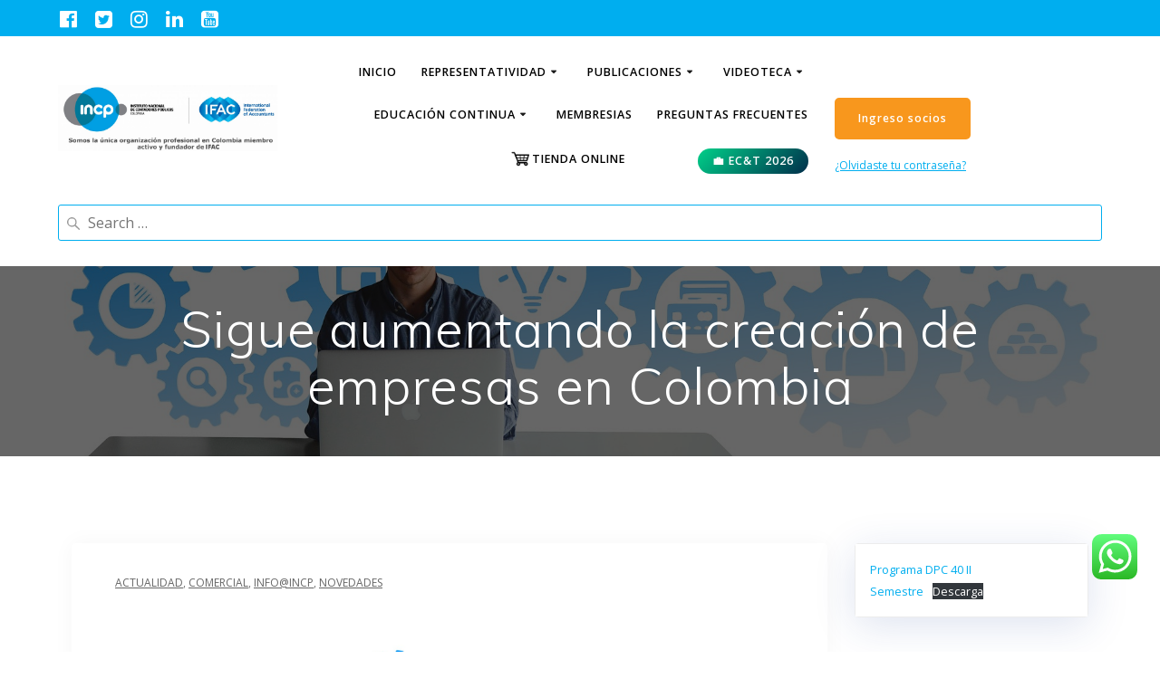

--- FILE ---
content_type: text/html; charset=UTF-8
request_url: https://incp.org.co/publicaciones/infoincp-publicaciones/2021/01/sigue-aumentando-la-creacion-de-empresas-en-colombia/
body_size: 152329
content:
<!DOCTYPE html>
<html lang="es">
<head>
	<!-- Google tag (gtag.js) -->
<script async src="https://www.googletagmanager.com/gtag/js?id=G-X04V88C1N3"></script>
<script>
  window.dataLayer = window.dataLayer || [];
  function gtag(){dataLayer.push(arguments);}
  gtag('js', new Date());

  gtag('config', 'G-X04V88C1N3');
</script>

	
    <meta charset="UTF-8">
    <meta name="viewport" content="width=device-width, initial-scale=1">
    <link rel="profile" href="http://gmpg.org/xfn/11">

	    <script>
        (function (exports, d) {
            var _isReady = false,
                _event,
                _fns = [];

            function onReady(event) {
                d.removeEventListener("DOMContentLoaded", onReady);
                _isReady = true;
                _event = event;
                _fns.forEach(function (_fn) {
                    var fn = _fn[0],
                        context = _fn[1];
                    fn.call(context || exports, window.jQuery);
                });
            }

            function onReadyIe(event) {
                if (d.readyState === "complete") {
                    d.detachEvent("onreadystatechange", onReadyIe);
                    _isReady = true;
                    _event = event;
                    _fns.forEach(function (_fn) {
                        var fn = _fn[0],
                            context = _fn[1];
                        fn.call(context || exports, event);
                    });
                }
            }

            d.addEventListener && d.addEventListener("DOMContentLoaded", onReady) ||
            d.attachEvent && d.attachEvent("onreadystatechange", onReadyIe);

            function domReady(fn, context) {
                if (_isReady) {
                    fn.call(context, _event);
                }

                _fns.push([fn, context]);
            }

            exports.mesmerizeDomReady = domReady;
        })(window, document);
    </script>
	<title>Sigue aumentando la creación de empresas en Colombia &#8211; Instituto Nacional de Contadores Públicos de Colombia</title>
<meta name='robots' content='max-image-preview:large' />
<link rel='dns-prefetch' href='//www.googletagmanager.com' />
<link rel='dns-prefetch' href='//fonts.googleapis.com' />
<link rel="alternate" type="application/rss+xml" title="Instituto Nacional de Contadores Públicos de Colombia &raquo; Feed" href="https://incp.org.co/feed/" />
<link rel="alternate" type="application/rss+xml" title="Instituto Nacional de Contadores Públicos de Colombia &raquo; Feed de los comentarios" href="https://incp.org.co/comments/feed/" />
<link rel="alternate" type="application/rss+xml" title="Instituto Nacional de Contadores Públicos de Colombia &raquo; Comentario Sigue aumentando la creación de empresas en Colombia del feed" href="https://incp.org.co/publicaciones/infoincp-publicaciones/2021/01/sigue-aumentando-la-creacion-de-empresas-en-colombia/feed/" />
<link rel="alternate" title="oEmbed (JSON)" type="application/json+oembed" href="https://incp.org.co/wp-json/oembed/1.0/embed?url=https%3A%2F%2Fincp.org.co%2Fpublicaciones%2Finfoincp-publicaciones%2F2021%2F01%2Fsigue-aumentando-la-creacion-de-empresas-en-colombia%2F" />
<link rel="alternate" title="oEmbed (XML)" type="text/xml+oembed" href="https://incp.org.co/wp-json/oembed/1.0/embed?url=https%3A%2F%2Fincp.org.co%2Fpublicaciones%2Finfoincp-publicaciones%2F2021%2F01%2Fsigue-aumentando-la-creacion-de-empresas-en-colombia%2F&#038;format=xml" />
<style id='wp-img-auto-sizes-contain-inline-css' type='text/css'>
img:is([sizes=auto i],[sizes^="auto," i]){contain-intrinsic-size:3000px 1500px}
/*# sourceURL=wp-img-auto-sizes-contain-inline-css */
</style>
<link rel='stylesheet' id='ht_ctc_main_css-css' href='https://incp.org.co/wp-content/plugins/click-to-chat-for-whatsapp/new/inc/assets/css/main.css?ver=4.36' type='text/css' media='all' />
<link rel='stylesheet' id='fluentform-elementor-widget-css' href='https://incp.org.co/wp-content/plugins/fluentform/assets/css/fluent-forms-elementor-widget.css?ver=6.1.14' type='text/css' media='all' />
<link rel='stylesheet' id='quiz-maker-admin-css' href='https://incp.org.co/wp-content/plugins/quiz-maker/admin/css/admin.css?ver=6.7.1.2' type='text/css' media='all' />
<style id='wp-emoji-styles-inline-css' type='text/css'>

	img.wp-smiley, img.emoji {
		display: inline !important;
		border: none !important;
		box-shadow: none !important;
		height: 1em !important;
		width: 1em !important;
		margin: 0 0.07em !important;
		vertical-align: -0.1em !important;
		background: none !important;
		padding: 0 !important;
	}
/*# sourceURL=wp-emoji-styles-inline-css */
</style>
<link rel='stylesheet' id='wp-block-library-css' href='https://incp.org.co/wp-includes/css/dist/block-library/style.min.css?ver=6.9' type='text/css' media='all' />
<style id='classic-theme-styles-inline-css' type='text/css'>
/*! This file is auto-generated */
.wp-block-button__link{color:#fff;background-color:#32373c;border-radius:9999px;box-shadow:none;text-decoration:none;padding:calc(.667em + 2px) calc(1.333em + 2px);font-size:1.125em}.wp-block-file__button{background:#32373c;color:#fff;text-decoration:none}
/*# sourceURL=/wp-includes/css/classic-themes.min.css */
</style>
<style id='yt-player-video-style-inline-css' type='text/css'>
.ytPlayer{display:flex;float:none!important;width:100%}.ytPlayer .ytWrapper{position:relative;width:100%}.ytPlayer .plyr{background:transparent;width:100%}.ytPlayer .plyr .plyr__control--overlaid{-webkit-backdrop-filter:blur(4px);backdrop-filter:blur(4px);height:auto}.ytPlayer .plyr .plyr__control{height:auto}.ytPlayer.left{justify-content:left}.ytPlayer.center{justify-content:center}.ytPlayer.right{justify-content:right}.hideYoutubeUI .plyr iframe{height:200%;top:-50%}.custom-overlay img{height:auto}.hideControlsWhenPause .plyr--paused:not(.plyr--loading) .plyr__controls{opacity:0;transition:opacity .5s}.plyr__poster{background-position:50%;background-size:cover;height:100%;left:0;opacity:0;pointer-events:none;position:absolute;top:0;transition:opacity .3s ease;width:100%;z-index:2}.plyr__poster.show{display:block!important;opacity:1}.components-base-control.ej5x27r4{margin-bottom:0!important}.ytPlayer .ytWrapper.floating-player{background:#000;bottom:20px;box-shadow:0 4px 8px rgba(0,0,0,.2);height:170px;position:fixed;right:20px;width:300px;z-index:999}.floating-player .ytWrapper{height:100%;width:100%}.floating-player .custom-overlay,.floating-player .plyr__time--duration,.floating-player [data-plyr=download],.floating-player [data-plyr=fast-forward],.floating-player [data-plyr=restart],.floating-player [data-plyr=rewind]{display:none}.floating-player .plyr__volume input[type=range]{width:50px}.floating-player iframe{height:100%;width:100%}.close-mini-player{border:none;border-radius:50%;box-shadow:0 2px 5px rgba(0,0,0,.3);color:#fff;cursor:pointer;font-size:14px;padding:10px;position:absolute;right:5px;top:5px}

/*# sourceURL=https://incp.org.co/wp-content/plugins/yt-player/build/blocks/video/view.css */
</style>
<style id='yt-player-timeline-style-inline-css' type='text/css'>
.mb-0{margin-bottom:0}.timelineWrapper .timeline{display:flex;gap:25px;justify-content:center}.timelineWrapper .timeline:last-child:not(:first-child) .videoBorder{border:none}.timelineWrapper .timeline.videoRight{flex-direction:row-reverse}.timelineWrapper .timeline.videoRight .videoText{text-align:right}.timelineWrapper .timeline .videoBox{align-self:center;flex:1;margin-bottom:130px;margin-top:20px;position:relative}.timelineWrapper .timeline .videoBox .plyr__controls{border-radius:0}.timelineWrapper .timeline .videoBox iframe{height:200%;pointer-events:none;top:-50%}.timelineWrapper .videoBorder{border-left:1px dashed #333;height:100%;margin-left:11px;margin-top:8px;position:absolute}.timelineWrapper .videoDot{position:relative}.timelineWrapper .videoDot img{margin-top:3px}.timelineWrapper .videoText{flex:1;padding-top:0;text-align:left}.timelineWrapper .videoText .content{padding:0 20px 20px}.timelineWrapper .videoText h3{font-size:25px;line-height:100%;margin-top:0}.timelineWrapper .borderLeft{border-left:1px dashed #ddd}.timelineWrapper .borderRight{border-right:1px dashed #ddd}.timelineWrapper .plyr__video-wrapper{border-radius:initial}@keyframes opacityIn{0%{opacity:0}to{transform:opacity .9}}@media screen and (max-width:768px){#yt-player .timelineWrapper .timeline{flex-direction:column}#yt-player .timelineWrapper .timeline .videoDot{display:none}#yt-player .timelineWrapper .timeline .videoBox{margin-bottom:15px;width:100%}#yt-player .timelineWrapper .timeline .videoText{text-align:left}}@media screen and (max-width:600px){#yt-player .timelineWrapper .timeline .videoBox{margin-bottom:5px}#yt-player .timelineWrapper .timeline .videoBox #player{border-radius:3px!important;border-width:0!important}#yt-player .timelineWrapper .timeline .videoBox .videoText .content{padding:0}}

/*# sourceURL=https://incp.org.co/wp-content/plugins/yt-player/build/blocks/timeline/view.css */
</style>
<link rel='stylesheet' id='wp-components-css' href='https://incp.org.co/wp-includes/css/dist/components/style.min.css?ver=6.9' type='text/css' media='all' />
<link rel='stylesheet' id='wp-preferences-css' href='https://incp.org.co/wp-includes/css/dist/preferences/style.min.css?ver=6.9' type='text/css' media='all' />
<link rel='stylesheet' id='wp-block-editor-css' href='https://incp.org.co/wp-includes/css/dist/block-editor/style.min.css?ver=6.9' type='text/css' media='all' />
<link rel='stylesheet' id='popup-maker-block-library-style-css' href='https://incp.org.co/wp-content/plugins/popup-maker/dist/packages/block-library-style.css?ver=dbea705cfafe089d65f1' type='text/css' media='all' />
<link rel='stylesheet' id='plyrIoCSS-css' href='https://incp.org.co/wp-content/plugins/yt-player/public/css/plyr.css?ver=2.0.6' type='text/css' media='all' />
<style id='global-styles-inline-css' type='text/css'>
:root{--wp--preset--aspect-ratio--square: 1;--wp--preset--aspect-ratio--4-3: 4/3;--wp--preset--aspect-ratio--3-4: 3/4;--wp--preset--aspect-ratio--3-2: 3/2;--wp--preset--aspect-ratio--2-3: 2/3;--wp--preset--aspect-ratio--16-9: 16/9;--wp--preset--aspect-ratio--9-16: 9/16;--wp--preset--color--black: #000000;--wp--preset--color--cyan-bluish-gray: #abb8c3;--wp--preset--color--white: #ffffff;--wp--preset--color--pale-pink: #f78da7;--wp--preset--color--vivid-red: #cf2e2e;--wp--preset--color--luminous-vivid-orange: #ff6900;--wp--preset--color--luminous-vivid-amber: #fcb900;--wp--preset--color--light-green-cyan: #7bdcb5;--wp--preset--color--vivid-green-cyan: #00d084;--wp--preset--color--pale-cyan-blue: #8ed1fc;--wp--preset--color--vivid-cyan-blue: #0693e3;--wp--preset--color--vivid-purple: #9b51e0;--wp--preset--gradient--vivid-cyan-blue-to-vivid-purple: linear-gradient(135deg,rgb(6,147,227) 0%,rgb(155,81,224) 100%);--wp--preset--gradient--light-green-cyan-to-vivid-green-cyan: linear-gradient(135deg,rgb(122,220,180) 0%,rgb(0,208,130) 100%);--wp--preset--gradient--luminous-vivid-amber-to-luminous-vivid-orange: linear-gradient(135deg,rgb(252,185,0) 0%,rgb(255,105,0) 100%);--wp--preset--gradient--luminous-vivid-orange-to-vivid-red: linear-gradient(135deg,rgb(255,105,0) 0%,rgb(207,46,46) 100%);--wp--preset--gradient--very-light-gray-to-cyan-bluish-gray: linear-gradient(135deg,rgb(238,238,238) 0%,rgb(169,184,195) 100%);--wp--preset--gradient--cool-to-warm-spectrum: linear-gradient(135deg,rgb(74,234,220) 0%,rgb(151,120,209) 20%,rgb(207,42,186) 40%,rgb(238,44,130) 60%,rgb(251,105,98) 80%,rgb(254,248,76) 100%);--wp--preset--gradient--blush-light-purple: linear-gradient(135deg,rgb(255,206,236) 0%,rgb(152,150,240) 100%);--wp--preset--gradient--blush-bordeaux: linear-gradient(135deg,rgb(254,205,165) 0%,rgb(254,45,45) 50%,rgb(107,0,62) 100%);--wp--preset--gradient--luminous-dusk: linear-gradient(135deg,rgb(255,203,112) 0%,rgb(199,81,192) 50%,rgb(65,88,208) 100%);--wp--preset--gradient--pale-ocean: linear-gradient(135deg,rgb(255,245,203) 0%,rgb(182,227,212) 50%,rgb(51,167,181) 100%);--wp--preset--gradient--electric-grass: linear-gradient(135deg,rgb(202,248,128) 0%,rgb(113,206,126) 100%);--wp--preset--gradient--midnight: linear-gradient(135deg,rgb(2,3,129) 0%,rgb(40,116,252) 100%);--wp--preset--font-size--small: 13px;--wp--preset--font-size--medium: 20px;--wp--preset--font-size--large: 36px;--wp--preset--font-size--x-large: 42px;--wp--preset--font-family--inter: "Inter", sans-serif;--wp--preset--font-family--cardo: Cardo;--wp--preset--spacing--20: 0.44rem;--wp--preset--spacing--30: 0.67rem;--wp--preset--spacing--40: 1rem;--wp--preset--spacing--50: 1.5rem;--wp--preset--spacing--60: 2.25rem;--wp--preset--spacing--70: 3.38rem;--wp--preset--spacing--80: 5.06rem;--wp--preset--shadow--natural: 6px 6px 9px rgba(0, 0, 0, 0.2);--wp--preset--shadow--deep: 12px 12px 50px rgba(0, 0, 0, 0.4);--wp--preset--shadow--sharp: 6px 6px 0px rgba(0, 0, 0, 0.2);--wp--preset--shadow--outlined: 6px 6px 0px -3px rgb(255, 255, 255), 6px 6px rgb(0, 0, 0);--wp--preset--shadow--crisp: 6px 6px 0px rgb(0, 0, 0);}:where(.is-layout-flex){gap: 0.5em;}:where(.is-layout-grid){gap: 0.5em;}body .is-layout-flex{display: flex;}.is-layout-flex{flex-wrap: wrap;align-items: center;}.is-layout-flex > :is(*, div){margin: 0;}body .is-layout-grid{display: grid;}.is-layout-grid > :is(*, div){margin: 0;}:where(.wp-block-columns.is-layout-flex){gap: 2em;}:where(.wp-block-columns.is-layout-grid){gap: 2em;}:where(.wp-block-post-template.is-layout-flex){gap: 1.25em;}:where(.wp-block-post-template.is-layout-grid){gap: 1.25em;}.has-black-color{color: var(--wp--preset--color--black) !important;}.has-cyan-bluish-gray-color{color: var(--wp--preset--color--cyan-bluish-gray) !important;}.has-white-color{color: var(--wp--preset--color--white) !important;}.has-pale-pink-color{color: var(--wp--preset--color--pale-pink) !important;}.has-vivid-red-color{color: var(--wp--preset--color--vivid-red) !important;}.has-luminous-vivid-orange-color{color: var(--wp--preset--color--luminous-vivid-orange) !important;}.has-luminous-vivid-amber-color{color: var(--wp--preset--color--luminous-vivid-amber) !important;}.has-light-green-cyan-color{color: var(--wp--preset--color--light-green-cyan) !important;}.has-vivid-green-cyan-color{color: var(--wp--preset--color--vivid-green-cyan) !important;}.has-pale-cyan-blue-color{color: var(--wp--preset--color--pale-cyan-blue) !important;}.has-vivid-cyan-blue-color{color: var(--wp--preset--color--vivid-cyan-blue) !important;}.has-vivid-purple-color{color: var(--wp--preset--color--vivid-purple) !important;}.has-black-background-color{background-color: var(--wp--preset--color--black) !important;}.has-cyan-bluish-gray-background-color{background-color: var(--wp--preset--color--cyan-bluish-gray) !important;}.has-white-background-color{background-color: var(--wp--preset--color--white) !important;}.has-pale-pink-background-color{background-color: var(--wp--preset--color--pale-pink) !important;}.has-vivid-red-background-color{background-color: var(--wp--preset--color--vivid-red) !important;}.has-luminous-vivid-orange-background-color{background-color: var(--wp--preset--color--luminous-vivid-orange) !important;}.has-luminous-vivid-amber-background-color{background-color: var(--wp--preset--color--luminous-vivid-amber) !important;}.has-light-green-cyan-background-color{background-color: var(--wp--preset--color--light-green-cyan) !important;}.has-vivid-green-cyan-background-color{background-color: var(--wp--preset--color--vivid-green-cyan) !important;}.has-pale-cyan-blue-background-color{background-color: var(--wp--preset--color--pale-cyan-blue) !important;}.has-vivid-cyan-blue-background-color{background-color: var(--wp--preset--color--vivid-cyan-blue) !important;}.has-vivid-purple-background-color{background-color: var(--wp--preset--color--vivid-purple) !important;}.has-black-border-color{border-color: var(--wp--preset--color--black) !important;}.has-cyan-bluish-gray-border-color{border-color: var(--wp--preset--color--cyan-bluish-gray) !important;}.has-white-border-color{border-color: var(--wp--preset--color--white) !important;}.has-pale-pink-border-color{border-color: var(--wp--preset--color--pale-pink) !important;}.has-vivid-red-border-color{border-color: var(--wp--preset--color--vivid-red) !important;}.has-luminous-vivid-orange-border-color{border-color: var(--wp--preset--color--luminous-vivid-orange) !important;}.has-luminous-vivid-amber-border-color{border-color: var(--wp--preset--color--luminous-vivid-amber) !important;}.has-light-green-cyan-border-color{border-color: var(--wp--preset--color--light-green-cyan) !important;}.has-vivid-green-cyan-border-color{border-color: var(--wp--preset--color--vivid-green-cyan) !important;}.has-pale-cyan-blue-border-color{border-color: var(--wp--preset--color--pale-cyan-blue) !important;}.has-vivid-cyan-blue-border-color{border-color: var(--wp--preset--color--vivid-cyan-blue) !important;}.has-vivid-purple-border-color{border-color: var(--wp--preset--color--vivid-purple) !important;}.has-vivid-cyan-blue-to-vivid-purple-gradient-background{background: var(--wp--preset--gradient--vivid-cyan-blue-to-vivid-purple) !important;}.has-light-green-cyan-to-vivid-green-cyan-gradient-background{background: var(--wp--preset--gradient--light-green-cyan-to-vivid-green-cyan) !important;}.has-luminous-vivid-amber-to-luminous-vivid-orange-gradient-background{background: var(--wp--preset--gradient--luminous-vivid-amber-to-luminous-vivid-orange) !important;}.has-luminous-vivid-orange-to-vivid-red-gradient-background{background: var(--wp--preset--gradient--luminous-vivid-orange-to-vivid-red) !important;}.has-very-light-gray-to-cyan-bluish-gray-gradient-background{background: var(--wp--preset--gradient--very-light-gray-to-cyan-bluish-gray) !important;}.has-cool-to-warm-spectrum-gradient-background{background: var(--wp--preset--gradient--cool-to-warm-spectrum) !important;}.has-blush-light-purple-gradient-background{background: var(--wp--preset--gradient--blush-light-purple) !important;}.has-blush-bordeaux-gradient-background{background: var(--wp--preset--gradient--blush-bordeaux) !important;}.has-luminous-dusk-gradient-background{background: var(--wp--preset--gradient--luminous-dusk) !important;}.has-pale-ocean-gradient-background{background: var(--wp--preset--gradient--pale-ocean) !important;}.has-electric-grass-gradient-background{background: var(--wp--preset--gradient--electric-grass) !important;}.has-midnight-gradient-background{background: var(--wp--preset--gradient--midnight) !important;}.has-small-font-size{font-size: var(--wp--preset--font-size--small) !important;}.has-medium-font-size{font-size: var(--wp--preset--font-size--medium) !important;}.has-large-font-size{font-size: var(--wp--preset--font-size--large) !important;}.has-x-large-font-size{font-size: var(--wp--preset--font-size--x-large) !important;}
:where(.wp-block-post-template.is-layout-flex){gap: 1.25em;}:where(.wp-block-post-template.is-layout-grid){gap: 1.25em;}
:where(.wp-block-term-template.is-layout-flex){gap: 1.25em;}:where(.wp-block-term-template.is-layout-grid){gap: 1.25em;}
:where(.wp-block-columns.is-layout-flex){gap: 2em;}:where(.wp-block-columns.is-layout-grid){gap: 2em;}
:root :where(.wp-block-pullquote){font-size: 1.5em;line-height: 1.6;}
/*# sourceURL=global-styles-inline-css */
</style>
<link rel='stylesheet' id='contact-form-7-css' href='https://incp.org.co/wp-content/plugins/contact-form-7/includes/css/styles.css?ver=6.1.4' type='text/css' media='all' />
<link rel='stylesheet' id='quiz-maker-css' href='https://incp.org.co/wp-content/plugins/quiz-maker/public/css/quiz-maker-public.css?ver=6.7.1.2' type='text/css' media='all' />
<link rel='stylesheet' id='woocommerce-layout-css' href='https://incp.org.co/wp-content/plugins/woocommerce/assets/css/woocommerce-layout.css?ver=10.4.3' type='text/css' media='all' />
<link rel='stylesheet' id='woocommerce-smallscreen-css' href='https://incp.org.co/wp-content/plugins/woocommerce/assets/css/woocommerce-smallscreen.css?ver=10.4.3' type='text/css' media='only screen and (max-width: 768px)' />
<link rel='stylesheet' id='woocommerce-general-css' href='https://incp.org.co/wp-content/plugins/woocommerce/assets/css/woocommerce.css?ver=10.4.3' type='text/css' media='all' />
<link rel='stylesheet' id='mesmerize-woo-css' href='https://incp.org.co/wp-content/themes/empowerwp-pro/woocommerce.css?ver=1.1.29' type='text/css' media='all' />
<style id='mesmerize-woo-inline-css' type='text/css'>
/* cached */
@media (min-width: 768px) {
 /** .woocommerce ul.products li.product:not(.in-page-section) - 2 */
.woocommerce ul.products li.product:not(.in-page-section) {-webkit-flex-basis: 50%;-moz-flex-basis: 50%;-ms-flex-preferred-size: 50%;flex-basis: 50%;max-width: 50%;}
 /** .woocommerce.single-product .related .products li.product - 2 */
.woocommerce.single-product .related .products li.product {-webkit-flex-basis: 50%;-moz-flex-basis: 50%;-ms-flex-preferred-size: 50%;flex-basis: 50%;max-width: 50%;}
 /** .woocommerce.single-product .upsells .products li.product - 2 */
.woocommerce.single-product .upsells .products li.product {-webkit-flex-basis: 50%;-moz-flex-basis: 50%;-ms-flex-preferred-size: 50%;flex-basis: 50%;max-width: 50%;}
 /** .woocommerce .cart-collaterals .cross-sells .products li.product - 2 */
.woocommerce .cart-collaterals .cross-sells .products li.product {-webkit-flex-basis: 50%;-moz-flex-basis: 50%;-ms-flex-preferred-size: 50%;flex-basis: 50%;max-width: 50%;}}
@media (min-width: 1024px) {
 /** .woocommerce ul.products li.product:not(.in-page-section) - 4 */
.woocommerce ul.products li.product:not(.in-page-section) {-webkit-flex-basis: 25%;-moz-flex-basis: 25%;-ms-flex-preferred-size: 25%;flex-basis: 25%;max-width: 25%;}
 /** .woocommerce.single-product .related .products li.product - 4 */
.woocommerce.single-product .related .products li.product {-webkit-flex-basis: 25%;-moz-flex-basis: 25%;-ms-flex-preferred-size: 25%;flex-basis: 25%;max-width: 25%;}
 /** .woocommerce.single-product .upsells .products li.product - 4 */
.woocommerce.single-product .upsells .products li.product {-webkit-flex-basis: 25%;-moz-flex-basis: 25%;-ms-flex-preferred-size: 25%;flex-basis: 25%;max-width: 25%;}
 /** .woocommerce .cart-collaterals .cross-sells .products li.product - 2 */
.woocommerce .cart-collaterals .cross-sells .products li.product {-webkit-flex-basis: 50%;-moz-flex-basis: 50%;-ms-flex-preferred-size: 50%;flex-basis: 50%;max-width: 50%;}}
/*# sourceURL=mesmerize-woo-inline-css */
</style>
<style id='woocommerce-inline-inline-css' type='text/css'>
.woocommerce form .form-row .required { visibility: visible; }
/*# sourceURL=woocommerce-inline-inline-css */
</style>
<link rel='stylesheet' id='wpum-frontend-css' href='https://incp.org.co/wp-content/plugins/wp-user-manager/assets/css/wpum.min.css?ver=2.9.13' type='text/css' media='all' />
<link rel='stylesheet' id='ytp-style-css' href='https://incp.org.co/wp-content/plugins/yt-player/public/css/plyr-v3.7.8.css?ver=2.0.6' type='text/css' media='all' />
<link rel='stylesheet' id='passster-public-css' href='https://incp.org.co/wp-content/plugins/content-protector/assets/public/passster-public.min.css?ver=4.2.27' type='text/css' media='all' />
<link rel='stylesheet' id='mesmerize-style-css' href='https://incp.org.co/wp-content/themes/empowerwp-pro/style.min.css?ver=1.1.29' type='text/css' media='all' />
<style id='mesmerize-style-inline-css' type='text/css'>
img.logo.dark, img.custom-logo{width:auto;max-height:140px !important;}
/*# sourceURL=mesmerize-style-inline-css */
</style>
<link rel='stylesheet' id='mesmerize-fonts-css' href="" data-href='https://fonts.googleapis.com/css?family=Open+Sans%3A300%2C400%2C600%2C700%7CMuli%3A300%2C300italic%2C400%2C400italic%2C600%2C600italic%2C700%2C700italic%2C900%2C900italic%7CPlayfair+Display%3A400%2C400italic%2C700%2C700italic&#038;subset=latin%2Clatin-ext&#038;display=swap' type='text/css' media='all' />
<link rel='stylesheet' id='mesmerize-style-bundle-css' href='https://incp.org.co/wp-content/themes/empowerwp-pro/pro/assets/css/theme.bundle.min.css?ver=1.1.29' type='text/css' media='all' />
<link rel='stylesheet' id='elementor-frontend-css' href='https://incp.org.co/wp-content/plugins/elementor/assets/css/frontend.min.css?ver=3.34.3' type='text/css' media='all' />
<link rel='stylesheet' id='eael-general-css' href='https://incp.org.co/wp-content/plugins/essential-addons-for-elementor-lite/assets/front-end/css/view/general.min.css?ver=6.5.9' type='text/css' media='all' />
<link rel='stylesheet' id='mesmerize-child-css' href='https://incp.org.co/wp-content/themes/empowerwp-pro/child/style.min.css?ver=1.1.29' type='text/css' media='all' />
<style id='mesmerize-child-inline-css' type='text/css'>
/** cached kirki style */.footer .footer-content{background-color:#222;}.footer h1, .footer h2, .footer h3, .footer h4, .footer h5, .footer h6{color:#FFF!important;}.footer p, .footer{color:#FFF;}.footer a{color:#AAA;}.footer a:hover{color:#AAA;}.footer a .fa, .footer .fa{color:#FFF;}.footer a:hover .fa{color:#3f464c;}.footer-border-accent{border-color:#000000 !important;}.footer-bg-accent{background-color:#000000 !important;}body{font-family:"Open Sans", Helvetica, Arial, sans-serif;font-weight:400;font-style:normal;color:#777777;}body h1{font-family:Muli, Helvetica, Arial, sans-serif;font-weight:600;font-size:2.625rem;line-height:4rem;letter-spacing:normal;color:#3C424F;}body h2{font-family:Muli, Helvetica, Arial, sans-serif;font-weight:600;font-size:2.188rem;line-height:3rem;letter-spacing:normal;text-transform:none;color:#3C424F;}body h3{font-family:Muli, Helvetica, Arial, sans-serif;font-weight:600;font-size:1.313rem;line-height:2.25rem;letter-spacing:normal;text-transform:none;color:#3C424F;}body h4{font-family:Muli, Helvetica, Arial, sans-serif;font-weight:600;font-size:0.963rem;line-height:1.75rem;letter-spacing:0.0625rem;text-transform:none;color:#3C424F;}body h5{font-family:Muli, Helvetica, Arial, sans-serif;font-weight:800;font-size:0.875rem;line-height:1.5rem;letter-spacing:2px;text-transform:none;color:#3C424F;}body h6{font-family:Muli, Helvetica, Arial, sans-serif;font-weight:800;font-size:0.766rem;line-height:1.375rem;letter-spacing:0.1875rem;color:#3C424F;}.header-homepage:not(.header-slide).color-overlay:before{background:#000000;}.header-homepage:not(.header-slide) .background-overlay,.header-homepage:not(.header-slide).color-overlay::before{opacity:0.5;}.header.color-overlay:before{background:#000000;}.header .background-overlay,.header.color-overlay::before{opacity:0.6;}.header-homepage p.header-subtitle2{margin-top:0;margin-bottom:20px;font-family:Roboto, Helvetica, Arial, sans-serif;font-weight:300;font-style:normal;font-size:1.4em;line-height:130%;text-transform:none;color:#FFFFFF;background:rgba(0,0,0,0);padding-top:0px;padding-bottom:0px;padding-left:0px;padding-right:0px;-webkit-border-radius:0px;-moz-border-radius:0px;border-radius:0px;}.header-homepage h1.hero-title{font-family:Muli, Helvetica, Arial, sans-serif;font-weight:300;font-style:normal;font-size:3.3em;line-height:114%;letter-spacing:0.9px;text-transform:none;color:#FFFFFF;}.header-homepage .hero-title{margin-top:0;margin-bottom:20px;background:rgba(0,0,0,0);padding-top:0px;padding-bottom:0px;padding-left:0px;padding-right:0px;-webkit-border-radius:0px;-moz-border-radius:0px;border-radius:0px;}.header-homepage p.header-subtitle{margin-top:0;margin-bottom:20px;font-family:Muli, Helvetica, Arial, sans-serif;font-weight:300;font-style:normal;font-size:1.4em;line-height:130%;text-transform:none;color:#FFFFFF;background:rgba(0,0,0,0);padding-top:0px;padding-bottom:0px;padding-left:0px;padding-right:0px;-webkit-border-radius:0px;-moz-border-radius:0px;border-radius:0px;}.header-buttons-wrapper{background:rgba(0,0,0,0);padding-top:0px;padding-bottom:0px;padding-left:0px;padding-right:0px;-webkit-border-radius:0px;-moz-border-radius:0px;border-radius:0px;}.inner-header-description{padding-top:3%;padding-bottom:2%;}.inner-header-description .header-subtitle{font-family:Muli, Helvetica, Arial, sans-serif;font-weight:300;font-style:normal;font-size:1.3em;line-height:130%;letter-spacing:0px;text-transform:none;color:#ffffff;}.inner-header-description h1.hero-title{font-family:Muli, Helvetica, Arial, sans-serif;font-weight:300;font-style:normal;font-size:3.5em;line-height:114%;letter-spacing:0.9px;text-transform:none;color:#ffffff;}.header-top-bar{background-color:rgb(0,174,239);}.header-top-bar-inner{height:40px;}.header-top-bar .header-top-bar-area.area-left span{color:#FFFFFF;}.header-top-bar .header-top-bar-area.area-left i.fa{color:#999;}.header-top-bar .header-top-bar-area.area-left .top-bar-social-icons i{color:#fff;}.header-top-bar .header-top-bar-area.area-left .top-bar-social-icons i:hover{color:#fff;}.header-top-bar .header-top-bar-area.area-left .top-bar-menu > li > a{color:#F8971D;}.header-top-bar .header-top-bar-area.area-left .top-bar-menu > li > a:hover{color:#fff!important;}.header-top-bar .header-top-bar-area.area-left .top-bar-menu > li > a:visited{color:#fff;}.header-top-bar .header-top-bar-area.area-left span.top-bar-text{color:#999;}.header-top-bar .header-top-bar-area.area-right span{color:#FFFFFF;}.header-top-bar .header-top-bar-area.area-right i.fa{color:#999;}.header-top-bar .header-top-bar-area.area-right .top-bar-social-icons i{color:#fff;}.header-top-bar .header-top-bar-area.area-right .top-bar-social-icons i:hover{color:#fff;}.header-top-bar .header-top-bar-area.area-right .top-bar-menu > li > a{color:#FFFFFF;}.header-top-bar .header-top-bar-area.area-right .top-bar-menu > li > a:hover{color:#F8971D!important;}.header-top-bar .header-top-bar-area.area-right .top-bar-menu > li > a:visited{color:#FFFFFF;}.header-top-bar .header-top-bar-area.area-right span.top-bar-text{color:#999;}.mesmerize-inner-page .navigation-bar.coloured-nav:not(.fixto-fixed){background-color:rgba(255, 255, 255, 1)!important;}.mesmerize-inner-page .fixto-fixed .main_menu_col, .mesmerize-inner-page .fixto-fixed .main-menu{justify-content:flex-end!important;}.mesmerize-inner-page .navigation-bar.fixto-fixed{background-color:rgba(255, 255, 255, 1)!important;}.mesmerize-inner-page #main_menu > li > a{font-family:"Open Sans", Helvetica, Arial, sans-serif;font-weight:600;font-style:normal;font-size:14px;line-height:160%;letter-spacing:1px;text-transform:uppercase;}.mesmerize-front-page .navigation-bar.coloured-nav:not(.fixto-fixed){background-color:rgba(255, 255, 255, 1)!important;}.mesmerize-front-page .fixto-fixed .main_menu_col, .mesmerize-front-page .fixto-fixed .main-menu{justify-content:flex-end!important;}.mesmerize-front-page .navigation-bar.fixto-fixed{background-color:rgba(255, 255, 255, 1)!important;}.mesmerize-front-page #main_menu > li > a{font-family:"Open Sans", Helvetica, Arial, sans-serif;font-weight:600;font-style:normal;font-size:14px;line-height:160%;letter-spacing:1px;text-transform:uppercase;}.mesmerize-front-page #main_menu > li li > a{font-family:"Open Sans", Helvetica, Arial, sans-serif;font-weight:600;font-style:normal;font-size:0.875rem;line-height:120%;letter-spacing:0px;text-transform:none;}.mesmerize-front-page .header-nav-area .social-icons a{color:#FFFFFF!important;}.mesmerize-front-page .fixto-fixed .header-nav-area .social-icons a{color:#000000!important;}.mesmerize-front-page  .nav-search.widget_search *{color:rgb(248,151,29);}.mesmerize-front-page  .nav-search.widget_search input{border-color:rgb(248,151,29);}.mesmerize-front-page  .nav-search.widget_search input::-webkit-input-placeholder{color:rgb(248,151,29);}.mesmerize-front-page  .nav-search.widget_search input:-ms-input-placeholder{color:rgb(248,151,29);}.mesmerize-front-page  .nav-search.widget_search input:-moz-placeholder{color:rgb(248,151,29);}.mesmerize-front-page .fixto-fixed  .nav-search.widget_search *{color:rgb(248,151,29);}.mesmerize-front-page .fixto-fixed  .nav-search.widget_search input{border-color:rgb(248,151,29);}.mesmerize-front-page .fixto-fixed  .nav-search.widget_search input::-webkit-input-placeholder{color:rgb(248,151,29);}.mesmerize-front-page .fixto-fixed  .nav-search.widget_search input:-ms-input-placeholder{color:rgb(248,151,29);}.mesmerize-front-page .fixto-fixed  .nav-search.widget_search input:-moz-placeholder{color:rgb(248,151,29);}.mesmerize-inner-page .inner_header-nav-area .social-icons a{color:#FFFFFF!important;}.mesmerize-inner-page .fixto-fixed .inner_header-nav-area .social-icons a{color:#000000!important;}.mesmerize-inner-page .nav-search.widget_search *{color:rgb(248,151,29);}.mesmerize-inner-page .nav-search.widget_search input{border-color:rgb(248,151,29);}.mesmerize-inner-page .nav-search.widget_search input::-webkit-input-placeholder{color:rgb(248,151,29);}.mesmerize-inner-page .nav-search.widget_search input:-ms-input-placeholder{color:rgb(248,151,29);}.mesmerize-inner-page .nav-search.widget_search input:-moz-placeholder{color:rgb(248,151,29);}.mesmerize-inner-page .fixto-fixed .nav-search.widget_search *{color:rgb(248,151,29);}.mesmerize-inner-page .fixto-fixed .nav-search.widget_search input{border-color:rgb(248,151,29);}.mesmerize-inner-page .fixto-fixed .nav-search.widget_search input::-webkit-input-placeholder{color:rgb(248,151,29);}.mesmerize-inner-page .fixto-fixed .nav-search.widget_search input:-ms-input-placeholder{color:rgb(248,151,29);}.mesmerize-inner-page .fixto-fixed .nav-search.widget_search input:-moz-placeholder{color:rgb(248,151,29);}[data-component="offcanvas"] i.fa{color:#000000!important;}[data-component="offcanvas"] .bubble{background-color:#000000!important;}.fixto-fixed [data-component="offcanvas"] i.fa{color:#000000!important;}.fixto-fixed [data-component="offcanvas"] .bubble{background-color:#000000!important;}#offcanvas-wrapper{background-color:rgb(58,156,255)!important;}html.has-offscreen body:after{background-color:rgba(37,49,61,0.7)!important;}#offcanvas-wrapper *:not(.arrow){color:#ffffff!important;}#offcanvas_menu li.open, #offcanvas_menu li.current-menu-item, #offcanvas_menu li.current-menu-item > a, #offcanvas_menu li.current_page_item, #offcanvas_menu li.current_page_item > a{background-color:#FFFFFF;}#offcanvas_menu li.open > a, #offcanvas_menu li.open > a > i, #offcanvas_menu li.current-menu-item > a, #offcanvas_menu li.current_page_item > a{color:#2395F6!important;}#offcanvas_menu li.open > a, #offcanvas_menu li.current-menu-item > a, #offcanvas_menu li.current_page_item > a{border-left-color:#2395F6!important;}#offcanvas_menu li > ul{background-color:rgb(137,143,165);}#offcanvas_menu li > a{font-family:"Open Sans", Helvetica, Arial, sans-serif;font-weight:400;font-style:normal;font-size:0.875rem;line-height:100%;letter-spacing:0px;text-transform:none;}.navigation-bar.homepage.coloured-nav a.text-logo,.navigation-bar.homepage.coloured-nav #main_menu li.logo > a.text-logo,.navigation-bar.homepage.coloured-nav #main_menu li.logo > a.text-logo:hover{color:#00AEEF;font-family:inherit;font-weight:600;font-style:normal;font-size:2em;line-height:100%;letter-spacing:0px;text-transform:uppercase;}.navigation-bar.homepage.fixto-fixed a.text-logo,.navigation-bar.homepage.fixto-fixed .dark-logo a.text-logo{color:#000000!important;}.navigation-bar:not(.homepage) a.text-logo,.navigation-bar:not(.homepage) #main_menu li.logo > a.text-logo,.navigation-bar:not(.homepage) #main_menu li.logo > a.text-logo:hover,.navigation-bar:not(.homepage) a.text-logo,.navigation-bar:not(.homepage) #main_menu li.logo > a.text-logo,.navigation-bar:not(.homepage) #main_menu li.logo > a.text-logo:hover{color:#4a4a4a;font-family:inherit;font-weight:600;font-size:1.6rem;line-height:100%;letter-spacing:0px;text-transform:uppercase;}.navigation-bar.fixto-fixed:not(.homepage) a.text-logo,.navigation-bar.fixto-fixed:not(.homepage) .dark-logo a.text-logo, .navigation-bar.alternate:not(.homepage) a.text-logo, .navigation-bar.alternate:not(.homepage) .dark-logo a.text-logo{color:#4a4a4a!important;}.slide-progress{background:rgb(248,151,29);height:5px;}.header-slider-navigation.separated .owl-nav .owl-next,.header-slider-navigation.separated .owl-nav .owl-prev{margin-left:40px;margin-right:40px;}.header-slider-navigation .owl-nav .owl-next,.header-slider-navigation .owl-nav .owl-prev{padding:0px;background:rgba(0, 0, 0, 0);}.header-slider-navigation .owl-nav .owl-next i,.header-slider-navigation .owl-nav .owl-prev i{font-size:50px;width:50px;height:50px;color:#ffffff;}.header-slider-navigation .owl-nav .owl-next:hover,.header-slider-navigation .owl-nav .owl-prev:hover{background:rgba(0, 0, 0, 0);}.header-slider-navigation .owl-dots .owl-dot span{background:rgba(255,255,255,0.3);}.header-slider-navigation .owl-dots .owl-dot.active span,.header-slider-navigation .owl-dots .owl-dot:hover span{background:#ffffff;}@media (min-width: 767px){.footer .footer-content{padding-top:0px;padding-bottom:0px;}}@media (max-width: 1023px){body{font-size:calc( 16px * 0.875 );}}@media (min-width: 1024px){body{font-size:16px;}}@media only screen and (min-width: 768px){body h1{font-size:3rem;}body h2{font-size:2.5rem;}body h3{font-size:1.5rem;}body h4{font-size:1.1rem;}body h5{font-size:1rem;}body h6{font-size:0.875rem;}.header-homepage p.header-subtitle2{font-size:1.4em;}.header-homepage h1.hero-title{font-size:3.5rem;}.header-homepage p.header-subtitle{font-size:1.4em;}.header-content .align-holder{width:50%!important;}.inner-header-description{text-align:center!important;}.inner-header-description .header-subtitle{font-size:1.3em;}.inner-header-description h1.hero-title{font-size:3.5em;}}@media screen and (min-width: 768px){.header-homepage{background-position:center bottom;}.header{background-position:center center;}}
/*# sourceURL=mesmerize-child-inline-css */
</style>
<link rel='stylesheet' id='wp-add-custom-css-css' href='https://incp.org.co?display_custom_css=css&#038;ver=6.9' type='text/css' media='all' />
<!--n2css--><!--n2js--><script type="text/javascript" src="https://incp.org.co/wp-includes/js/jquery/jquery.min.js?ver=3.7.1" id="jquery-core-js"></script>
<script type="text/javascript" src="https://incp.org.co/wp-includes/js/jquery/jquery-migrate.min.js?ver=3.4.1" id="jquery-migrate-js"></script>
<script type="text/javascript" id="jquery-js-after">
/* <![CDATA[ */
    
        (function () {
            function setHeaderTopSpacing() {

                setTimeout(function() {
                  var headerTop = document.querySelector('.header-top');
                  var headers = document.querySelectorAll('.header-wrapper .header,.header-wrapper .header-homepage');

                  for (var i = 0; i < headers.length; i++) {
                      var item = headers[i];
                      item.style.paddingTop = headerTop.getBoundingClientRect().height + "px";
                  }

                    var languageSwitcher = document.querySelector('.mesmerize-language-switcher');

                    if(languageSwitcher){
                        languageSwitcher.style.top = "calc( " +  headerTop.getBoundingClientRect().height + "px + 1rem)" ;
                    }
                    
                }, 100);

             
            }

            window.addEventListener('resize', setHeaderTopSpacing);
            window.mesmerizeSetHeaderTopSpacing = setHeaderTopSpacing
            mesmerizeDomReady(setHeaderTopSpacing);
        })();
    
    
//# sourceURL=jquery-js-after
/* ]]> */
</script>
<script type="text/javascript" src="https://incp.org.co/wp-includes/js/dist/hooks.min.js?ver=dd5603f07f9220ed27f1" id="wp-hooks-js"></script>
<script type="text/javascript" src="https://incp.org.co/wp-includes/js/dist/i18n.min.js?ver=c26c3dc7bed366793375" id="wp-i18n-js"></script>
<script type="text/javascript" id="wp-i18n-js-after">
/* <![CDATA[ */
wp.i18n.setLocaleData( { 'text direction\u0004ltr': [ 'ltr' ] } );
//# sourceURL=wp-i18n-js-after
/* ]]> */
</script>
<script type="text/javascript" src="https://incp.org.co/wp-content/plugins/woocommerce/assets/js/jquery-blockui/jquery.blockUI.min.js?ver=2.7.0-wc.10.4.3" id="wc-jquery-blockui-js" defer="defer" data-wp-strategy="defer"></script>
<script type="text/javascript" id="wc-add-to-cart-js-extra">
/* <![CDATA[ */
var wc_add_to_cart_params = {"ajax_url":"/wp-admin/admin-ajax.php","wc_ajax_url":"/?wc-ajax=%%endpoint%%","i18n_view_cart":"Ver carrito","cart_url":"https://incp.org.co/carrito/","is_cart":"","cart_redirect_after_add":"no"};
//# sourceURL=wc-add-to-cart-js-extra
/* ]]> */
</script>
<script type="text/javascript" src="https://incp.org.co/wp-content/plugins/woocommerce/assets/js/frontend/add-to-cart.min.js?ver=10.4.3" id="wc-add-to-cart-js" defer="defer" data-wp-strategy="defer"></script>
<script type="text/javascript" src="https://incp.org.co/wp-content/plugins/woocommerce/assets/js/js-cookie/js.cookie.min.js?ver=2.1.4-wc.10.4.3" id="wc-js-cookie-js" defer="defer" data-wp-strategy="defer"></script>
<script type="text/javascript" id="woocommerce-js-extra">
/* <![CDATA[ */
var woocommerce_params = {"ajax_url":"/wp-admin/admin-ajax.php","wc_ajax_url":"/?wc-ajax=%%endpoint%%","i18n_password_show":"Mostrar contrase\u00f1a","i18n_password_hide":"Ocultar contrase\u00f1a"};
//# sourceURL=woocommerce-js-extra
/* ]]> */
</script>
<script type="text/javascript" src="https://incp.org.co/wp-content/plugins/woocommerce/assets/js/frontend/woocommerce.min.js?ver=10.4.3" id="woocommerce-js" defer="defer" data-wp-strategy="defer"></script>
<script type="text/javascript" src="https://incp.org.co/wp-content/plugins/yt-player/public/js/plyr-v3.7.8.js?ver=2.0.6" id="ytp-js-js"></script>
<script type="text/javascript" src="https://incp.org.co/wp-content/plugins/yt-player/build/frontend.js?ver=2.0.6" id="ytp-frontend-js"></script>
<script type="text/javascript" src="https://incp.org.co/wp-includes/js/dist/url.min.js?ver=9e178c9516d1222dc834" id="wp-url-js"></script>
<script type="text/javascript" id="wp-api-fetch-js-translations">
/* <![CDATA[ */
( function( domain, translations ) {
	var localeData = translations.locale_data[ domain ] || translations.locale_data.messages;
	localeData[""].domain = domain;
	wp.i18n.setLocaleData( localeData, domain );
} )( "default", {"translation-revision-date":"2026-01-30 19:24:13+0000","generator":"GlotPress\/4.0.3","domain":"messages","locale_data":{"messages":{"":{"domain":"messages","plural-forms":"nplurals=2; plural=n != 1;","lang":"es"},"Could not get a valid response from the server.":["No se pudo obtener una respuesta v\u00e1lida del servidor."],"Unable to connect. Please check your Internet connection.":["No se puede conectar. Revisa tu conexi\u00f3n a Internet."],"Media upload failed. If this is a photo or a large image, please scale it down and try again.":["La subida de medios ha fallado. Si esto es una foto o una imagen grande, por favor, reduce su tama\u00f1o e int\u00e9ntalo de nuevo."],"The response is not a valid JSON response.":["Las respuesta no es una respuesta JSON v\u00e1lida."]}},"comment":{"reference":"wp-includes\/js\/dist\/api-fetch.js"}} );
//# sourceURL=wp-api-fetch-js-translations
/* ]]> */
</script>
<script type="text/javascript" src="https://incp.org.co/wp-includes/js/dist/api-fetch.min.js?ver=3a4d9af2b423048b0dee" id="wp-api-fetch-js"></script>
<script type="text/javascript" id="wp-api-fetch-js-after">
/* <![CDATA[ */
wp.apiFetch.use( wp.apiFetch.createRootURLMiddleware( "https://incp.org.co/wp-json/" ) );
wp.apiFetch.nonceMiddleware = wp.apiFetch.createNonceMiddleware( "45f0c176b0" );
wp.apiFetch.use( wp.apiFetch.nonceMiddleware );
wp.apiFetch.use( wp.apiFetch.mediaUploadMiddleware );
wp.apiFetch.nonceEndpoint = "https://incp.org.co/wp-admin/admin-ajax.php?action=rest-nonce";
//# sourceURL=wp-api-fetch-js-after
/* ]]> */
</script>
<script type="text/javascript" src="https://incp.org.co/wp-content/plugins/content-protector/assets/public/cookie.js?ver=4.2.27" id="passster-cookie-js"></script>
<script type="text/javascript" id="passster-public-js-extra">
/* <![CDATA[ */
var ps_ajax = {"ajax_url":"https://incp.org.co/wp-admin/admin-ajax.php","rest_url":"https://incp.org.co/wp-json/","nonce":"da72433381","hash_nonce":"ed7442011f","logout_nonce":"99ea663872","post_id":"64543","shortcodes":[],"permalink":"https://incp.org.co/publicaciones/infoincp-publicaciones/2021/01/sigue-aumentando-la-creacion-de-empresas-en-colombia/","cookie_duration_unit":"minutes","cookie_duration":"1","disable_cookie":"","unlock_mode":""};
//# sourceURL=passster-public-js-extra
/* ]]> */
</script>
<script type="text/javascript" src="https://incp.org.co/wp-content/plugins/content-protector/assets/public/passster-public.min.js?ver=4.2.27" id="passster-public-js"></script>
<script type="text/javascript" src="https://incp.org.co/wp-content/themes/empowerwp-pro/assets/js/woo.js?ver=1.1.29" id="mesmerize-woocommerce-js"></script>

<!-- Fragmento de código de la etiqueta de Google (gtag.js) añadida por Site Kit -->
<!-- Fragmento de código de Google Analytics añadido por Site Kit -->
<script type="text/javascript" src="https://www.googletagmanager.com/gtag/js?id=GT-57S447F" id="google_gtagjs-js" async></script>
<script type="text/javascript" id="google_gtagjs-js-after">
/* <![CDATA[ */
window.dataLayer = window.dataLayer || [];function gtag(){dataLayer.push(arguments);}
gtag("set","linker",{"domains":["incp.org.co"]});
gtag("js", new Date());
gtag("set", "developer_id.dZTNiMT", true);
gtag("config", "GT-57S447F");
//# sourceURL=google_gtagjs-js-after
/* ]]> */
</script>
<link rel="https://api.w.org/" href="https://incp.org.co/wp-json/" /><link rel="alternate" title="JSON" type="application/json" href="https://incp.org.co/wp-json/wp/v2/posts/64543" /><link rel="EditURI" type="application/rsd+xml" title="RSD" href="https://incp.org.co/xmlrpc.php?rsd" />
<meta name="generator" content="WordPress 6.9" />
<meta name="generator" content="WooCommerce 10.4.3" />
<link rel="canonical" href="https://incp.org.co/publicaciones/infoincp-publicaciones/2021/01/sigue-aumentando-la-creacion-de-empresas-en-colombia/" />
<link rel='shortlink' href='https://incp.org.co/?p=64543' />
<!-- start Simple Custom CSS and JS -->
<!-- Añade código HTML en la cabecera o pie de página.

Por ejemplo, puedes usar el siguiente código para cargar la biblioteca jQuery desde la CDN de Google:
<script src="https://ajax.googleapis.com/ajax/libs/jquery/3.7.1/jquery.min.js"></script>

o el siguiente para cargar la biblioteca Bootstrap desde jsDelivr:
<link href="https://cdn.jsdelivr.net/npm/bootstrap@5.3.2/dist/css/bootstrap.min.css" rel="stylesheet" integrity="sha384-T3c6CoIi6uLrA9TneNEoa7RxnatzjcDSCmG1MXxSR1GAsXEV/Dwwykc2MPK8M2HN" crossorigin="anonymous">

-- Fin del comentario --> 

<script src="https://cdn.pagesense.io/js/846384505/072d543ae63a4ea19c5c51f1dfa34d58.js"></script>
<!-- Google Tag Manager -->
<script>(function(w,d,s,l,i){w[l]=w[l]||[];w[l].push({'gtm.start':
new Date().getTime(),event:'gtm.js'});var f=d.getElementsByTagName(s)[0],
j=d.createElement(s),dl=l!='dataLayer'?'&l='+l:'';j.async=true;j.src=
'https://www.googletagmanager.com/gtm.js?id='+i+dl;f.parentNode.insertBefore(j,f);
})(window,document,'script','dataLayer','GTM-W2BW43M7');</script>
<!-- End Google Tag Manager -->
<!-- end Simple Custom CSS and JS -->

<meta name="google-site-verification" content="yWTzZ3NqFxj2Mo91HCkUye2I-JV60wgZX5_U4hDxuVI" />



<meta name="generator" content="Site Kit by Google 1.171.0" /><style type="text/css" id="simple-css-output">/*TEXTO MENÚ*/.menu-item a{ font-size: 12.5px!important;}/*LOGO*/.logo_col{ width: 23%;}/*EDICIÓN PERFIL USUARIO*/.profileContent { display: flex; justify-content: space-between; gap: 80px;}.profileContent > * { flex-basis: 50%;}#header-cover-image{ background-color:white; width:200px; height: 200px;}.fieldset-user_description{ display: none;}#profile-header-container{ display:flex; align-items:center;}#header-profile-details{ position:relative; top: 0px; display:flex; align-items: center;}#header-name-container h2 a{ position:relative; top: 30px; right: 170px;}.profile-fields-table tr{ border: solid 1px black;}#profile-content-about .profile-fields-table tr:last-child, .profile-content-settings .profile-fields-table tr:last-child{ border: solid 1px black;}/*AJUSTE WIDGET DE EDITOR */.empower_widget_auhor_info{ display: none;}/*EDICIÓN AJUSTES DE PERFIL*/.wpum-account-page{ display:flex; gap: 30px; width: 100%;}.wpum_two_third h2{ text-align:center;padding: 50px;}.wpum_one_third{ padding: 80px;}#wpum-submit-account-form{ display:grid; grid-template-columns: 1fr 1fr; gap: 20px;}#wpum-submit-account-form input.button{ padding: 20px 10px; margin: 50px;}#wpum-submit-account-form .field input, #wpum-submit-account-form .field select, #wpum-submit-account-form .field textarea{ border: solid 1px black;}.wpum-required{ display: none;}#wpum-submit-password-form input, #wpum-submit-password-form select, #wpum-submit-password-form textarea{ border: solid 1px black; height: 2.2rem; width: 350px;}#wpum-submit-password-form{position: relative; left: 20%;}/*EDICIÓN PDF INCRUSTADOS ISSUU*/.reader-container__wrapper { height: 70%;}#/*IMAGEN CERTIFICACIONES NIIF ICAEW*/.postid-74898 .space-bottom-small{ display: none;}/*CARRITO WOOCOMERCE*/.mesmerize-menu-cart{display:none !important;}/*AJUSTE HEADER INFO CERTIFICACIONES*/.category-certificaciones-internacionales .inner-header-description h1.hero-title span { font-size: 45px;}.category-certificaciones-internacionales .headerInfoCertificaciones{ display:inline !important;}/*ESTILO IMAGEN CONTRAPARTIDAS UNIVERSIDAD JAVERIANA*/.wp-image-6294{ width: 200px;}/*ESTILOS ESPECIFICOS EN PÁGINAS Y POST*//*ACTUALIZACIÓN PROFESIONAL*//*¿Ningún evento de actualización profesional?*/.post-118042 .post-content.shadow-small div.col-xs-12.col-padding.col-padding-xs div.over{display:inline!important;margin:0%;padding:0%;}.post-118042 .post-content.shadow-small div.col-xs-12.col-padding.col-padding-xs div.over{display:inline!important;margin:0%;padding:0%;}.category-actualizacion-profesional .headerInfoEventosGratuitos{ display:inline!important;}/*Creditos actualización profesional */.category-actualizacion-profesional .content .post-page .creditsUser{ display:inline!important;}/*EVENTOS GRATUITOS*//*¿Ningún evento gratuito?*/.post-97875 .post-content.shadow-small div.col-xs-12.col-padding.col-padding-xs div.over{display:inline!important;margin:0%;padding:0%;}/*Con eventos gratuitos*//*.category-eventos-gratuitos .footerEventosGratuitos{display:inline!important;}*/.category-eventos-gratuitos /*GRACIAS POR INSCRIBIRTE A NUESTRO EVENTO GRATUITO*//*Ocultar categoría*/.post-114762 .post-content-single .meta{ display: none;}/*Ajuste header*/.category-eventos-gratuitos .headerInfoEventosGratuitos{ display:inline!important;}/*CERTIFICACIONES INTERNACIONALES*//*Sostenibilidad para las finanzas*/#sp-ea-118598 .ea-body img.boton-pagar.aligncenter.wp-image-118624.size-full{width:209px;height:70px;}#sp-ea-118598 .ea-body img.boton-informacion.aligncenter.wp-image-118625.size-full{width:474px;height:68px;}#sp-ea-118598 .ea-body{ font-size: 17px;}.category-actualizacion-profesional .post-excerpt p, .category-certificaciones-internacionales .post-excerpt p{ font-size: 0px;}.category-actualizacion-profesional .post-excerpt a, .category-certificaciones-internacionales .post-excerpt a{ font-size: 0px;}/*CAMBIO DE TAMAÑO EN LAS FECHAS*/.category-actualizacion-profesional .date,.category-eventos-gratuitos .date, .category-certificaciones-internacionales .date{ font-size:0px;} .date{ font-size: 17px; color: black;}.page-id-41733 .inner-header-description { display: none;}/*Cambio color/imagen de fondo titulo*/.postid-118228 .header-wrapper .header{ background-image:none !important;}.postid-107674 .header-wrapper .header{ background-image:none !important;}.postid-107420 .header-wrapper .header{ background-image:none !important;}.postid-115746 .header-wrapper .header{ background-image:none !important;}.postid-120105 .header-wrapper .header{ background-image:none !important;}.postid-128359 .header-wrapper .header{ background-image: none!important; background-color: #041833!important;}.page-id-41733 h2 { font-size: 18px;}/*PUBLICACIONES INCP*//*Conoce todas las publicaciones*/.left-img-anchor{ margin:0px!important; position:relative; width:28%!important;}.center-img-anchor{ width:35%!important;}.right-img-anchor{ margin:0px!important; position:relative; width:30%!important;}/*IMAGENES DESTACADAS*/div.post-content-inner img.space-bottom-small.space-bottom-xs.wp-post-image{ position:relative; width:100%;}.passster-error { display: none !important;}.menu-cumbre a { background: linear-gradient(135deg, #ff69b4, #1e90ff); /* Gradiente rosa a azul */ color: white; /* Texto blanco */ font-weight: bold; /* Texto en negrita */ padding: 10px 15px; border-radius: 8px; text-decoration: none; display: inline-block; transition: transform 0.3s ease, box-shadow 0.3s ease; box-shadow: 0 4px 10px rgba(0, 0, 0, 0.2);}.menu-cumbre a:hover { transform: scale(1.05); /* Aumenta ligeramente al hacer hover */ box-shadow: 0 6px 14px rgba(0, 0, 0, 0.3);}/*SIN ENLACE DE REGISTRO*/a.wp-login-register{ display:none;}</style>        <style>
            .passster-form {
                max-width: 700px !important;
                        }

            .passster-form > form {
                background: #FAFAFA;
                padding: 20px 20px 20px 20px;
                margin: 0px 0px 0px 0px;
                border-radius: 0px;
            }

            .passster-form .ps-form-headline {
                font-size: 24px;
                font-weight: 500;
                color: #00aeef;
            }

            .passster-form p {
                font-size: 16px;
                font-weight: 300;
                color: #000;
            }

            .passster-submit, .passster-submit-recaptcha,
			.passster-submit, .passster-submit-turnstile {
                background: #00aeef;
                padding: 10px 10px 10px 10px;
                margin: 0px 0px 0px 0px;
                border-radius: 0px;
                font-size: 16pxpx;
                font-weight: 400;
                color: #fff;
            }

            .passster-submit:hover, .passster-submit-recaptcha:hover,
            .passster-submit:hover, .passster-submit-turnstile:hover {
                background: #000;
                color: #fff;
            }
        </style>
		    <script type="text/javascript" data-name="async-styles">
        (function () {
            var links = document.querySelectorAll('link[data-href]');
            for (var i = 0; i < links.length; i++) {
                var item = links[i];
                item.href = item.getAttribute('data-href')
            }
        })();
    </script>
	<style data-prefix="inner_header" data-name="menu-variant-style">
/** cached menu style */.mesmerize-inner-page ul.dropdown-menu > li {  color: #000000; } .mesmerize-inner-page .fixto-fixed ul.dropdown-menu > li {  color: #000000; }   .mesmerize-inner-page ul.dropdown-menu.simple-menu-items > li:not(.current-menu-item):not(.current_page_item):hover > a, .mesmerize-inner-page ul.dropdown-menu.simple-menu-items > li:not(.current-menu-item):not(.current_page_item).hover > a, ul.dropdown-menu.default > li:not(.current-menu-item):not(.current_page_item):hover > a, .mesmerize-inner-page ul.dropdown-menu.default > li:not(.current-menu-item):not(.current_page_item).hover > a {   color: #03A9F4; }  .mesmerize-inner-page .fixto-fixed ul.dropdown-menu.simple-menu-items > li:not(.current-menu-item):not(.current_page_item):hover > a, .mesmerize-inner-page .fixto-fixed ul.dropdown-menu.simple-menu-items > li:not(.current-menu-item):not(.current_page_item).hover > a, .mesmerize-inner-page .fixto-fixed ul.dropdown-menu.default > li:not(.current-menu-item):not(.current_page_item):hover > a, .mesmerize-inner-page .fixto-fixed ul.dropdown-menu.default > li:not(.current-menu-item):not(.current_page_item).hover > a {   color: #03a9f4; }  .mesmerize-inner-page ul.dropdown-menu.simple-menu-items > .current_page_item > a, .mesmerize-inner-page ul.dropdown-menu.simple-menu-items > .current-menu-item > a {   color: #03A9F4; } .mesmerize-inner-page .fixto-fixed ul.dropdown-menu.simple-menu-items > .current_page_item > a, .mesmerize-inner-page .fixto-fixed ul.dropdown-menu.simple-menu-items > .current-menu-item > a {   color: #03A9F4; } .mesmerize-inner-page ul.dropdown-menu ul {  background-color: #FFFFFF; }  .mesmerize-inner-page ul.dropdown-menu ul li {  color: #6B7C93; } .mesmerize-inner-page ul.dropdown-menu ul li.hover, .mesmerize-inner-page ul.dropdown-menu ul li:hover {  background-color: #F8F8F8;  color: #000000; }</style>
<style data-name="menu-align">
.mesmerize-inner-page .main-menu, .mesmerize-inner-page .main_menu_col {justify-content:flex-end;}</style>
	<noscript><style>.woocommerce-product-gallery{ opacity: 1 !important; }</style></noscript>
	
<!-- Metaetiquetas de Google AdSense añadidas por Site Kit -->
<meta name="google-adsense-platform-account" content="ca-host-pub-2644536267352236">
<meta name="google-adsense-platform-domain" content="sitekit.withgoogle.com">
<!-- Acabar con las metaetiquetas de Google AdSense añadidas por Site Kit -->
<meta name="generator" content="Elementor 3.34.3; features: additional_custom_breakpoints; settings: css_print_method-external, google_font-enabled, font_display-swap">
			<style>
				.e-con.e-parent:nth-of-type(n+4):not(.e-lazyloaded):not(.e-no-lazyload),
				.e-con.e-parent:nth-of-type(n+4):not(.e-lazyloaded):not(.e-no-lazyload) * {
					background-image: none !important;
				}
				@media screen and (max-height: 1024px) {
					.e-con.e-parent:nth-of-type(n+3):not(.e-lazyloaded):not(.e-no-lazyload),
					.e-con.e-parent:nth-of-type(n+3):not(.e-lazyloaded):not(.e-no-lazyload) * {
						background-image: none !important;
					}
				}
				@media screen and (max-height: 640px) {
					.e-con.e-parent:nth-of-type(n+2):not(.e-lazyloaded):not(.e-no-lazyload),
					.e-con.e-parent:nth-of-type(n+2):not(.e-lazyloaded):not(.e-no-lazyload) * {
						background-image: none !important;
					}
				}
			</style>
			<style type="text/css" id="custom-background-css">
body.custom-background { background-color: #ffffff; }
</style>
	
<!-- Fragmento de código de Google Tag Manager añadido por Site Kit -->
<script type="text/javascript">
/* <![CDATA[ */

			( function( w, d, s, l, i ) {
				w[l] = w[l] || [];
				w[l].push( {'gtm.start': new Date().getTime(), event: 'gtm.js'} );
				var f = d.getElementsByTagName( s )[0],
					j = d.createElement( s ), dl = l != 'dataLayer' ? '&l=' + l : '';
				j.async = true;
				j.src = 'https://www.googletagmanager.com/gtm.js?id=' + i + dl;
				f.parentNode.insertBefore( j, f );
			} )( window, document, 'script', 'dataLayer', 'GTM-MQG6J5P4' );
			
/* ]]> */
</script>

<!-- Final del fragmento de código de Google Tag Manager añadido por Site Kit -->
<style class='wp-fonts-local' type='text/css'>
@font-face{font-family:Inter;font-style:normal;font-weight:300 900;font-display:fallback;src:url('https://incp.org.co/wp-content/plugins/woocommerce/assets/fonts/Inter-VariableFont_slnt,wght.woff2') format('woff2');font-stretch:normal;}
@font-face{font-family:Cardo;font-style:normal;font-weight:400;font-display:fallback;src:url('https://incp.org.co/wp-content/plugins/woocommerce/assets/fonts/cardo_normal_400.woff2') format('woff2');}
</style>
<link rel="icon" href="https://incp.org.co/wp-content/uploads/2017/04/cropped-favicon-incp-32x32.png" sizes="32x32" />
<link rel="icon" href="https://incp.org.co/wp-content/uploads/2017/04/cropped-favicon-incp-192x192.png" sizes="192x192" />
<link rel="apple-touch-icon" href="https://incp.org.co/wp-content/uploads/2017/04/cropped-favicon-incp-180x180.png" />
<meta name="msapplication-TileImage" content="https://incp.org.co/wp-content/uploads/2017/04/cropped-favicon-incp-270x270.png" />
		<style type="text/css" id="wp-custom-css">
			a.read.more.link {
	#text = Leer más;
}

.inner-header-description h1.hero-title:has(span) {
    font-size: 0;
}

.inner-header-description h1.hero-title span {
    font-size: 50px;
	  line-height: 1;
}

.post-content-single h1{
	display:none;
}

.post-item table td, .post-item table th, table.bordered td, table.bordered th, table.card[class*=bottom-border-] td, table.card[class*=bottom-border-] th {
	border: 1px solid black;
	}

.ays_content_box{
	position: relative;
	top: 20%;
}

.ays_pb_material_close_icon{
	margin-top: 140px;
}

.custom-image{
	padding:20px;
}

span{
	display:block;
}

.elementor-section.elementor-section-boxed>.elementor-container {
  max-width: 100%;
	padding: 0;
	margin: 0;
}

.elementor-column-gap-default>.elementor-column>.elementor-element-populated {
   padding: 0px;
}

img{
	width:85%;
}

#cta-2{
	display:none;
}
.clients-2 .spaced-cols>div  img{
    width: 95px;
}

.photo{
	display:flex;
	width: 120px;
	margin: 0 auto;
  justify-content: center;
	 
}
.elementor-widget-container img{
	margin: 0 auto;
}

#menu-item-103283 a{
	color: #8DC63F;
	border-bottom: 2px solid #8DC63F;
}

.inner-header-description gridContainer:before{
	display:none;
}

@media only screen and (max-width: 768px){
	.navCart{
		display; none;
	}
	
	.textSocios{
		display :inline ;
		color:white;
	}
	
	#menu-item-104735{
		display: inline;
	}
}		</style>
			<style id="page-content-custom-styles">
			</style>
	    <style data-name="background-content-colors">
        .mesmerize-inner-page .page-content,
        .mesmerize-inner-page .content,
        .mesmerize-front-page.mesmerize-content-padding .page-content {
            background-color: #ffffff;
        }
    </style>
                <style data-name="site-colors">
                /** cached colors style */
                a, .comment-reply-link, a.read-more{ color:#00aeef; } a:hover, .comment-reply-link:hover, .sidebar .widget > ul > li a:hover, a.read-more:hover{ color:#14C2FF; } .contact-form-wrapper input[type=submit], .button, .nav-links .numbers-navigation span.current, .post-comments .navigation .numbers-navigation span.current, .nav-links .numbers-navigation a:hover, .post-comments .navigation .numbers-navigation a:hover{ background-color:#00aeef; border-color:#00aeef; } .contact-form-wrapper input[type=submit]:hover, .nav-links .prev-navigation a:hover, .post-comments .navigation .prev-navigation a:hover, .nav-links .next-navigation a:hover, .post-comments .navigation .next-navigation a:hover, .button:hover{ background-color:#14C2FF; border-color:#14C2FF; } .post-comments, .sidebar .widget, .post-list .post-list-item{ //border-bottom-color:#00aeef; } .nav-links .prev-navigation a, .post-comments .navigation .prev-navigation a, .nav-links .next-navigation a, .post-comments .navigation .next-navigation a{ border-color:#00aeef; color:#00aeef; } .tags-list a:hover{ border-color:#00aeef; background-color:#00aeef; } svg.section-separator-top path.svg-white-bg, svg.section-separator-bottom path.svg-white-bg{ fill: #00aeef; } p.color1{ color : #00aeef; } span.color1{ color : #00aeef; } h1.color1{ color : #00aeef; } h2.color1{ color : #00aeef; } h3.color1{ color : #00aeef; } h4.color1{ color : #00aeef; } h5.color1{ color : #00aeef; } h6.color1{ color : #00aeef; } .card.bg-color1, .bg-color1{ background-color:#00aeef; } a.color1:not(.button){ color:#00aeef; } a.color1:not(.button):hover{ color:#14C2FF; } button.color1, .button.color1{ background-color:#00aeef; border-color:#00aeef; } button.color1:hover, .button.color1:hover{ background-color:#14C2FF; border-color:#14C2FF; } button.outline.color1, .button.outline.color1{ background:none; border-color:#00aeef; color:#00aeef; } button.outline.color1:hover, .button.outline.color1:hover{ background:none; border-color:rgba(0,174,239,0.7); color:rgba(0,174,239,0.9); } i.fa.color1{ color:#00aeef; } i.fa.icon.bordered.color1{ border-color:#00aeef; } i.fa.icon.reverse.color1{ background-color:#00aeef; color: #ffffff; } i.fa.icon.reverse.color-white{ color: #d5d5d5; } i.fa.icon.bordered.color1{ border-color:#00aeef; } i.fa.icon.reverse.bordered.color1{ background-color:#00aeef; color: #ffffff; } .top-right-triangle.color1{ border-right-color:#00aeef; } .checked.decoration-color1 li:before { color:#00aeef; } .stared.decoration-color1 li:before { color:#00aeef; } .card.card-color1{ background-color:#00aeef; } .card.bottom-border-color1{ border-bottom-color: #00aeef; } .grad-180-transparent-color1{  background-image: linear-gradient(180deg, rgba(0,174,239,0) 0%, rgba(0,174,239,0) 50%, rgba(0,174,239,0.6) 78%, rgba(0,174,239,0.9) 100%) !important; } .border-color1{ border-color: #00aeef; } .circle-counter.color1 .circle-bar{ stroke: #00aeef; } p.color2{ color : #f8971d; } span.color2{ color : #f8971d; } h1.color2{ color : #f8971d; } h2.color2{ color : #f8971d; } h3.color2{ color : #f8971d; } h4.color2{ color : #f8971d; } h5.color2{ color : #f8971d; } h6.color2{ color : #f8971d; } .card.bg-color2, .bg-color2{ background-color:#f8971d; } a.color2:not(.button){ color:#f8971d; } a.color2:not(.button):hover{ color:#FFAB31; } button.color2, .button.color2{ background-color:#f8971d; border-color:#f8971d; } button.color2:hover, .button.color2:hover{ background-color:#FFAB31; border-color:#FFAB31; } button.outline.color2, .button.outline.color2{ background:none; border-color:#f8971d; color:#f8971d; } button.outline.color2:hover, .button.outline.color2:hover{ background:none; border-color:rgba(248,151,29,0.7); color:rgba(248,151,29,0.9); } i.fa.color2{ color:#f8971d; } i.fa.icon.bordered.color2{ border-color:#f8971d; } i.fa.icon.reverse.color2{ background-color:#f8971d; color: #ffffff; } i.fa.icon.reverse.color-white{ color: #d5d5d5; } i.fa.icon.bordered.color2{ border-color:#f8971d; } i.fa.icon.reverse.bordered.color2{ background-color:#f8971d; color: #ffffff; } .top-right-triangle.color2{ border-right-color:#f8971d; } .checked.decoration-color2 li:before { color:#f8971d; } .stared.decoration-color2 li:before { color:#f8971d; } .card.card-color2{ background-color:#f8971d; } .card.bottom-border-color2{ border-bottom-color: #f8971d; } .grad-180-transparent-color2{  background-image: linear-gradient(180deg, rgba(248,151,29,0) 0%, rgba(248,151,29,0) 50%, rgba(248,151,29,0.6) 78%, rgba(248,151,29,0.9) 100%) !important; } .border-color2{ border-color: #f8971d; } .circle-counter.color2 .circle-bar{ stroke: #f8971d; } p.color7{ color : #00ff65; } span.color7{ color : #00ff65; } h1.color7{ color : #00ff65; } h2.color7{ color : #00ff65; } h3.color7{ color : #00ff65; } h4.color7{ color : #00ff65; } h5.color7{ color : #00ff65; } h6.color7{ color : #00ff65; } .card.bg-color7, .bg-color7{ background-color:#00ff65; } a.color7:not(.button){ color:#00ff65; } a.color7:not(.button):hover{ color:#14FF79; } button.color7, .button.color7{ background-color:#00ff65; border-color:#00ff65; } button.color7:hover, .button.color7:hover{ background-color:#14FF79; border-color:#14FF79; } button.outline.color7, .button.outline.color7{ background:none; border-color:#00ff65; color:#00ff65; } button.outline.color7:hover, .button.outline.color7:hover{ background:none; border-color:rgba(0,255,101,0.7); color:rgba(0,255,101,0.9); } i.fa.color7{ color:#00ff65; } i.fa.icon.bordered.color7{ border-color:#00ff65; } i.fa.icon.reverse.color7{ background-color:#00ff65; color: #ffffff; } i.fa.icon.reverse.color-white{ color: #d5d5d5; } i.fa.icon.bordered.color7{ border-color:#00ff65; } i.fa.icon.reverse.bordered.color7{ background-color:#00ff65; color: #ffffff; } .top-right-triangle.color7{ border-right-color:#00ff65; } .checked.decoration-color7 li:before { color:#00ff65; } .stared.decoration-color7 li:before { color:#00ff65; } .card.card-color7{ background-color:#00ff65; } .card.bottom-border-color7{ border-bottom-color: #00ff65; } .grad-180-transparent-color7{  background-image: linear-gradient(180deg, rgba(0,255,101,0) 0%, rgba(0,255,101,0) 50%, rgba(0,255,101,0.6) 78%, rgba(0,255,101,0.9) 100%) !important; } .border-color7{ border-color: #00ff65; } .circle-counter.color7 .circle-bar{ stroke: #00ff65; } p.color-white{ color : #ffffff; } span.color-white{ color : #ffffff; } h1.color-white{ color : #ffffff; } h2.color-white{ color : #ffffff; } h3.color-white{ color : #ffffff; } h4.color-white{ color : #ffffff; } h5.color-white{ color : #ffffff; } h6.color-white{ color : #ffffff; } .card.bg-color-white, .bg-color-white{ background-color:#ffffff; } a.color-white:not(.button){ color:#ffffff; } a.color-white:not(.button):hover{ color:#FFFFFF; } button.color-white, .button.color-white{ background-color:#ffffff; border-color:#ffffff; } button.color-white:hover, .button.color-white:hover{ background-color:#FFFFFF; border-color:#FFFFFF; } button.outline.color-white, .button.outline.color-white{ background:none; border-color:#ffffff; color:#ffffff; } button.outline.color-white:hover, .button.outline.color-white:hover{ background:none; border-color:rgba(255,255,255,0.7); color:rgba(255,255,255,0.9); } i.fa.color-white{ color:#ffffff; } i.fa.icon.bordered.color-white{ border-color:#ffffff; } i.fa.icon.reverse.color-white{ background-color:#ffffff; color: #ffffff; } i.fa.icon.reverse.color-white{ color: #d5d5d5; } i.fa.icon.bordered.color-white{ border-color:#ffffff; } i.fa.icon.reverse.bordered.color-white{ background-color:#ffffff; color: #ffffff; } .top-right-triangle.color-white{ border-right-color:#ffffff; } .checked.decoration-color-white li:before { color:#ffffff; } .stared.decoration-color-white li:before { color:#ffffff; } .card.card-color-white{ background-color:#ffffff; } .card.bottom-border-color-white{ border-bottom-color: #ffffff; } .grad-180-transparent-color-white{  background-image: linear-gradient(180deg, rgba(255,255,255,0) 0%, rgba(255,255,255,0) 50%, rgba(255,255,255,0.6) 78%, rgba(255,255,255,0.9) 100%) !important; } .border-color-white{ border-color: #ffffff; } .circle-counter.color-white .circle-bar{ stroke: #ffffff; } p.color-black{ color : #000000; } span.color-black{ color : #000000; } h1.color-black{ color : #000000; } h2.color-black{ color : #000000; } h3.color-black{ color : #000000; } h4.color-black{ color : #000000; } h5.color-black{ color : #000000; } h6.color-black{ color : #000000; } .card.bg-color-black, .bg-color-black{ background-color:#000000; } a.color-black:not(.button){ color:#000000; } a.color-black:not(.button):hover{ color:#141414; } button.color-black, .button.color-black{ background-color:#000000; border-color:#000000; } button.color-black:hover, .button.color-black:hover{ background-color:#141414; border-color:#141414; } button.outline.color-black, .button.outline.color-black{ background:none; border-color:#000000; color:#000000; } button.outline.color-black:hover, .button.outline.color-black:hover{ background:none; border-color:rgba(0,0,0,0.7); color:rgba(0,0,0,0.9); } i.fa.color-black{ color:#000000; } i.fa.icon.bordered.color-black{ border-color:#000000; } i.fa.icon.reverse.color-black{ background-color:#000000; color: #ffffff; } i.fa.icon.reverse.color-white{ color: #d5d5d5; } i.fa.icon.bordered.color-black{ border-color:#000000; } i.fa.icon.reverse.bordered.color-black{ background-color:#000000; color: #ffffff; } .top-right-triangle.color-black{ border-right-color:#000000; } .checked.decoration-color-black li:before { color:#000000; } .stared.decoration-color-black li:before { color:#000000; } .card.card-color-black{ background-color:#000000; } .card.bottom-border-color-black{ border-bottom-color: #000000; } .grad-180-transparent-color-black{  background-image: linear-gradient(180deg, rgba(0,0,0,0) 0%, rgba(0,0,0,0) 50%, rgba(0,0,0,0.6) 78%, rgba(0,0,0,0.9) 100%) !important; } .border-color-black{ border-color: #000000; } .circle-counter.color-black .circle-bar{ stroke: #000000; }                 /** cached colors style */
            </style>
                <style data-name="woocommerce-colors">
        

.woocommerce .widget_price_filter .price_slider_amount .button
{
	background-color: #F8971D !important;
}

.widget_price_filter .ui-slider .ui-slider-range,
.widget_price_filter .ui-slider span.ui-slider-handle,
.widget_price_filter .ui-slider span.ui-slider-handle {
	background-color: #F8971D !important;
}

.woocommerce input[type=submit],
.woocommerce input[type=button],
.woocommerce a.button,
.woocommerce button.button,
.woocommerce input.button,
.woocommerce #respond input#submit {
	background-color: #F8971D !important;
	border-color: #F8971D !important;
}

.woocommerce input[type=submit]:hover,
.woocommerce input[type=button]:hover,
.woocommerce a.button:hover,
.woocommerce button.button:hover,
.woocommerce input.button:hover,
.woocommerce #respond input#submit:hover {
  background-color: #FFA127 !important;
  border-color: #FFA127 !important;
}

.nav-links {
	//border-bottom-color: #F8971D !important;
}


.woocommerce ul.products li.product .woocommerce-loop-product__link h3:hover {
	color: #F8971D;
}

.nav-links .numbers-navigation a {
	color: #F8971D !important;
}

.nav-links .numbers-navigation a:hover {
	color: #ffffff !important;
}

.nav-links .numbers-navigation span.current, 
.nav-links .numbers-navigation a:hover {
	background-color: #F8971D !important;
}

.nav-links .prev-navigation a,
.nav-links .next-navigation a {
	border-color: #F8971D !important;
	color: #F8971D !important;
}


.nav-links .prev-navigation a:hover, .nav-links .next-navigation a:hover {
	background-color: #FFA127 !important;
	color: #ffffff !important;
}

.woocommerce ul.products li.product .ope-woo-card-item {
	//border-bottom-color: #F8971D !important;
}

/*
.sidebar .widget {
	border-top-color: #F8971D !important;
}

.sidebar .widget:last-child {
	border-bottom-color: #F8971D !important;
}

.post-list .post-list-item .card {
	border-bottom-color: #F8971D !important;
}*/

.woocommerce p.stars a {
	color: #F8971D !important;
}


.woocommerce span.onsale {
	background-color: #FFA127 !important;
}

.woocommerce .price del {
	color: #FFA127 !important;
}

.woocommerce ul.products li.product .price del {
	color: #FFA127 !important;
}

.woocommerce div.product .summary .price del {
	color: #FFA127 !important;
}

.woocommerce .star-rating:before {
	color: #FFA127 !important;
}

.woocommerce .star-rating span:before {
  color: #FFA127 !important;
}

.price del {
	color: #FFA127 !important;
}

.woocommerce .price,
.woocommerce div.product .summary .price
.woocommerce ul.products li.product .price {
	color: #F8971D !important;
}

.woocommerce div.product .summary .price del {
  font-size: 0.6em;
  color: #5598ef;
}

.woocommerce nav.woocommerce-pagination ul.page-numbers li a:not(.next):not(.prev){
	color: #F8971D !important;
}

.woocommerce nav.woocommerce-pagination ul.page-numbers li a.next,
.woocommerce nav.woocommerce-pagination ul.page-numbers li a.prev,
.woocommerce nav.woocommerce-pagination ul.page-numbers li span {
	background-color: #F8971D !important;
}

.woocommerce nav.woocommerce-pagination ul.page-numbers li a.next:hover,
.woocommerce nav.woocommerce-pagination ul.page-numbers li a.prev:hover {
   background-color: #FFA127 !important;
}


.woocommerce .widget_price_filter .price_slider_amount .button:hover {
  background-color: #FFA127 !important;
}


.woocommerce ul.products li.product .ope-woo-card-content-categories a {
	color: #00AEEF !important;
}

    </style>
    </head>

<body class="wp-singular post-template-default single single-post postid-64543 single-format-standard custom-background wp-custom-logo wp-theme-empowerwp-pro theme-empowerwp-pro sp-easy-accordion-enabled woocommerce-no-js mesmerize-inner-page elementor-default elementor-kit-94130">
		<!-- Fragmento de código de Google Tag Manager (noscript) añadido por Site Kit -->
		<noscript>
			<iframe src="https://www.googletagmanager.com/ns.html?id=GTM-MQG6J5P4" height="0" width="0" style="display:none;visibility:hidden"></iframe>
		</noscript>
		<!-- Final del fragmento de código de Google Tag Manager (noscript) añadido por Site Kit -->
		<!-- start Simple Custom CSS and JS -->
<!-- Añade código HTML en la cabecera o pie de página.

Por ejemplo, puedes usar el siguiente código para cargar la biblioteca jQuery desde la CDN de Google:
<script src="https://ajax.googleapis.com/ajax/libs/jquery/3.7.1/jquery.min.js"></script>

o el siguiente para cargar la biblioteca Bootstrap desde jsDelivr:
<link href="https://cdn.jsdelivr.net/npm/bootstrap@5.3.2/dist/css/bootstrap.min.css" rel="stylesheet" integrity="sha384-T3c6CoIi6uLrA9TneNEoa7RxnatzjcDSCmG1MXxSR1GAsXEV/Dwwykc2MPK8M2HN" crossorigin="anonymous">

-- Fin del comentario --> 

<!-- Google Tag Manager (noscript) -->
<noscript><iframe src="https://www.googletagmanager.com/ns.html?id=GTM-W2BW43M7"
height="0" width="0" style="display:none;visibility:hidden"></iframe></noscript>
<!-- End Google Tag Manager (noscript) --><!-- end Simple Custom CSS and JS -->
<style>
.screen-reader-text[href="#page-content"]:focus {
   background-color: #f1f1f1;
   border-radius: 3px;
   box-shadow: 0 0 2px 2px rgba(0, 0, 0, 0.6);
   clip: auto !important;
   clip-path: none;
   color: #21759b;

}
</style>
<a class="skip-link screen-reader-text" href="#page-content">Skip to content</a>

<div  id="page-top" class="header-top">
	        <div class="header-top-bar ">
            <div class="">
                <div class="header-top-bar-inner row middle-xs start-xs ">
                        <div class="header-top-bar-area  col-xs area-left">
            <div data-type="group"  data-dynamic-mod="true" class="top-bar-social-icons">
                      <a target="_blank"  class="social-icon" href="https://www.facebook.com/incpcol/">
                  <i class="fa fa-facebook-official"></i>
              </a>
                            <a target="_blank"  class="social-icon" href="https://twitter.com/incpcol">
                  <i class="fa fa-twitter-square"></i>
              </a>
                            <a target="_blank"  class="social-icon" href="https://www.instagram.com/incpcol/">
                  <i class="fa fa-instagram"></i>
              </a>
                            <a target="_blank"  class="social-icon" href="https://www.linkedin.com/company/instituto-nacional-de-contadores-p%C3%BAblicos/">
                  <i class="fa fa-linkedin"></i>
              </a>
                            <a target="_blank"  class="social-icon" href="https://www.youtube.com/@incpcol">
                  <i class="fa fa-youtube-square"></i>
              </a>
              
    </div>

        </div>
                            <div class="header-top-bar-area  col-xs-fit area-right">
            </div>
                    </div>
            </div>
        </div>
        	<div class="navigation-bar logo-menu-area  coloured-nav" >
    <div class="navigation-wrapper dark-logo fixed-dark-logo">
        <div class="row basis-auto">
            <div class="logo_col col-xs-fit">
                <a href="https://incp.org.co/" class="custom-logo-link" data-type="group"  data-dynamic-mod="true" rel="home"><img fetchpriority="high" width="2560" height="775" src="https://incp.org.co/wp-content/uploads/2023/03/logo-top-web-scaled.jpg" class="custom-logo" alt="Instituto Nacional de Contadores Públicos de Colombia" decoding="async" srcset="https://incp.org.co/wp-content/uploads/2023/03/logo-top-web-scaled.jpg 2560w, https://incp.org.co/wp-content/uploads/2023/03/logo-top-web-300x91.jpg 300w, https://incp.org.co/wp-content/uploads/2023/03/logo-top-web-1024x310.jpg 1024w, https://incp.org.co/wp-content/uploads/2023/03/logo-top-web-768x233.jpg 768w, https://incp.org.co/wp-content/uploads/2023/03/logo-top-web-1536x465.jpg 1536w, https://incp.org.co/wp-content/uploads/2023/03/logo-top-web-2048x620.jpg 2048w, https://incp.org.co/wp-content/uploads/2023/03/logo-top-web-1920x581.jpg 1920w" sizes="(max-width: 2560px) 100vw, 2560px" /></a>            </div>
            <div class="main_menu_col col-xs">
                <div id="mainmenu_container" class="row"><ul id="main_menu" class="simple-menu-items main-menu dropdown-menu"><li id="menu-item-88334" class="menu-item menu-item-type-custom menu-item-object-custom menu-item-home menu-item-88334"><a href="https://incp.org.co/">Inicio</a></li>
<li id="menu-item-88335" class="menu-item menu-item-type-taxonomy menu-item-object-category menu-item-has-children menu-item-88335"><a href="https://incp.org.co/category/representatividad/">Representatividad</a>
<ul class="sub-menu">
	<li id="menu-item-90151" class="menu-item menu-item-type-post_type menu-item-object-page menu-item-90151"><a href="https://incp.org.co/quienes-somos/">¿Quiénes somos?</a></li>
	<li id="menu-item-88336" class="menu-item menu-item-type-taxonomy menu-item-object-category menu-item-has-children menu-item-88336"><a href="https://incp.org.co/category/representatividad/membresias-incp/">¿Quieres afiliarte?</a>
	<ul class="sub-menu">
		<li id="menu-item-88372" class="menu-item menu-item-type-taxonomy menu-item-object-category menu-item-88372"><a href="https://incp.org.co/category/representatividad/membresias-incp/persona-natural/">Persona Natural</a></li>
		<li id="menu-item-88371" class="menu-item menu-item-type-taxonomy menu-item-object-category menu-item-88371"><a href="https://incp.org.co/category/representatividad/membresias-incp/persona-juridica/">Persona Jurídica</a></li>
		<li id="menu-item-90831" class="menu-item menu-item-type-post_type menu-item-object-post menu-item-90831"><a href="https://incp.org.co/socio-junior/">Estudiante</a></li>
	</ul>
</li>
	<li id="menu-item-88337" class="menu-item menu-item-type-taxonomy menu-item-object-category menu-item-88337"><a href="https://incp.org.co/category/representatividad/defensa-de-la-profesion/">Defensa de la profesión</a></li>
</ul>
</li>
<li id="menu-item-88351" class="menu-item menu-item-type-taxonomy menu-item-object-category current-post-ancestor menu-item-has-children menu-item-88351"><a href="https://incp.org.co/category/publicaciones/">Publicaciones</a>
<ul class="sub-menu">
	<li id="menu-item-88352" class="menu-item menu-item-type-taxonomy menu-item-object-category current-post-ancestor current-menu-parent current-post-parent menu-item-has-children menu-item-88352"><a href="https://incp.org.co/category/publicaciones/infoincp-publicaciones/">INFO@INCP</a>
	<ul class="sub-menu">
		<li id="menu-item-102179" class="menu-item menu-item-type-post_type menu-item-object-post menu-item-102179"><a href="https://incp.org.co/historico-infoincp/">Histórico INFO@INCP</a></li>
	</ul>
</li>
	<li id="menu-item-89949" class="menu-item menu-item-type-custom menu-item-object-custom menu-item-89949"><a href="https://incp.org.co/agendatributariaincp/">Agenda Tributaria</a></li>
	<li id="menu-item-88353" class="menu-item menu-item-type-taxonomy menu-item-object-category menu-item-has-children menu-item-88353"><a href="https://incp.org.co/category/publicaciones/boletin-virtual/">Boletín Virtual</a>
	<ul class="sub-menu">
		<li id="menu-item-113132" class="menu-item menu-item-type-custom menu-item-object-custom menu-item-113132"><a href="https://incp.org.co/category/publicaciones/boletin-virtual/historial-de-boletines/">Histórico de Boletines</a></li>
	</ul>
</li>
	<li id="menu-item-88354" class="menu-item menu-item-type-taxonomy menu-item-object-category menu-item-88354"><a href="https://incp.org.co/category/publicaciones/guias-tecnicas/">Guías Técnicas</a></li>
	<li id="menu-item-88423" class="menu-item menu-item-type-taxonomy menu-item-object-category menu-item-88423"><a href="https://incp.org.co/category/tendencias/">Tendencias</a></li>
	<li id="menu-item-91864" class="menu-item menu-item-type-custom menu-item-object-custom menu-item-91864"><a href="https://incp.org.co/revista-el-contador-publico/">Revista El Contador Público</a></li>
	<li id="menu-item-99131" class="menu-item menu-item-type-post_type menu-item-object-page menu-item-99131"><a href="https://incp.org.co/contarte-incp/">ContArte</a></li>
	<li id="menu-item-107149" class="menu-item menu-item-type-post_type menu-item-object-post menu-item-107149"><a href="https://incp.org.co/sin-categoria/2024/01/galeria/">Galería INCP</a></li>
	<li id="menu-item-88357" class="menu-item menu-item-type-taxonomy menu-item-object-category menu-item-has-children menu-item-88357"><a href="https://incp.org.co/category/publicaciones/material-de-consulta/">Material de consulta</a>
	<ul class="sub-menu">
		<li id="menu-item-88358" class="menu-item menu-item-type-taxonomy menu-item-object-category menu-item-88358"><a href="https://incp.org.co/category/publicaciones/material-de-consulta/incp-tools/">INCP Tools</a></li>
		<li id="menu-item-88359" class="menu-item menu-item-type-taxonomy menu-item-object-category menu-item-88359"><a href="https://incp.org.co/category/publicaciones/material-de-consulta/normas-profesionales/">Normas Profesionales</a></li>
		<li id="menu-item-88360" class="menu-item menu-item-type-taxonomy menu-item-object-category menu-item-88360"><a href="https://incp.org.co/category/publicaciones/material-de-consulta/red-de-amigos-expertos/">Red de Amigos Expertos</a></li>
	</ul>
</li>
	<li id="menu-item-88366" class="menu-item menu-item-type-taxonomy menu-item-object-category menu-item-88366"><a href="https://incp.org.co/category/publicaciones/otras-guias-y-herramientas/">Contenido de Patrocinadores</a></li>
	<li id="menu-item-88367" class="menu-item menu-item-type-taxonomy menu-item-object-category menu-item-has-children menu-item-88367"><a href="https://incp.org.co/category/publicaciones/comisiones-incp/">Comisiones INCP</a>
	<ul class="sub-menu">
		<li id="menu-item-88368" class="menu-item menu-item-type-taxonomy menu-item-object-category menu-item-88368"><a href="https://incp.org.co/category/publicaciones/comisiones-incp/nia-comisiones-incp/">Comisión Técnica NIA</a></li>
		<li id="menu-item-112583" class="menu-item menu-item-type-taxonomy menu-item-object-category menu-item-112583"><a href="https://incp.org.co/category/publicaciones/comisiones-incp/comision-tributaria/">Comisión Tributaria</a></li>
		<li id="menu-item-88369" class="menu-item menu-item-type-taxonomy menu-item-object-category menu-item-88369"><a href="https://incp.org.co/category/publicaciones/comisiones-incp/niif-comisiones-incp/">Comisión Técnica NIIF</a></li>
		<li id="menu-item-88370" class="menu-item menu-item-type-taxonomy menu-item-object-category menu-item-88370"><a href="https://incp.org.co/category/publicaciones/comisiones-incp/contenidos-publicados/">Contenidos Publicados</a></li>
	</ul>
</li>
	<li id="menu-item-120149" class="menu-item menu-item-type-post_type menu-item-object-post menu-item-120149"><a href="https://incp.org.co/publicaciones/hernando-bermudez/">Contenidos Hernando Bermúdez</a></li>
</ul>
</li>
<li id="menu-item-88376" class="menu-item menu-item-type-taxonomy menu-item-object-category menu-item-has-children menu-item-88376"><a href="https://incp.org.co/category/videoteca/">Videoteca</a>
<ul class="sub-menu">
	<li id="menu-item-90033" class="menu-item menu-item-type-post_type menu-item-object-post menu-item-90033"><a href="https://incp.org.co/publicaciones/infoincp-publicaciones/historial-de-infoincp/2018/2023/02/videoinfo-2023/">VideoInfo</a></li>
	<li id="menu-item-88378" class="menu-item menu-item-type-taxonomy menu-item-object-category menu-item-88378"><a href="https://incp.org.co/category/videoteca/etube/">eTube</a></li>
	<li id="menu-item-92845" class="menu-item menu-item-type-post_type menu-item-object-page menu-item-92845"><a href="https://incp.org.co/eventos-gratuitos/">Eventos gratuitos</a></li>
	<li id="menu-item-90666" class="menu-item menu-item-type-post_type menu-item-object-post menu-item-90666"><a href="https://incp.org.co/videoteca/fidelizacion-capacitaciones-videoteca/2023/03/eventos-de-fidelizacion/">Eventos de Fidelización</a></li>
</ul>
</li>
<li id="menu-item-88401" class="menu-item menu-item-type-taxonomy menu-item-object-category menu-item-has-children menu-item-88401"><a href="https://incp.org.co/category/educacion-continua/">Educación continua</a>
<ul class="sub-menu">
	<li id="menu-item-94487" class="menu-item menu-item-type-taxonomy menu-item-object-category menu-item-94487"><a href="https://incp.org.co/category/educacion-continua/eventos-gratuitos/">Eventos gratuitos</a></li>
	<li id="menu-item-88402" class="menu-item menu-item-type-taxonomy menu-item-object-category menu-item-88402"><a href="https://incp.org.co/category/educacion-continua/actualizacion-profesional/">Actualización profesional</a></li>
	<li id="menu-item-88403" class="menu-item menu-item-type-taxonomy menu-item-object-category menu-item-88403"><a href="https://incp.org.co/category/educacion-continua/certificaciones-internacionales/">Certificaciones Internacionales</a></li>
</ul>
</li>
<li id="menu-item-127203" class="menu-item menu-item-type-post_type menu-item-object-page menu-item-127203"><a href="https://incp.org.co/127197-2/">Membresias</a></li>
<li id="menu-item-111104" class="menu-item menu-item-type-post_type menu-item-object-page menu-item-111104"><a href="https://incp.org.co/preguntas-frecuentes/">Preguntas Frecuentes</a></li>
<li id="menu-item-89959" class="menu-item menu-item-type-custom menu-item-object-custom menu-item-89959"><a href="https://incp.org.co/tienda-online/"><div  class="navCart" style="display:flex; align-items:center; width: 180px"><img src="https://incp.org.co/wp-content/uploads/2023/11/image-removebg-preview.png" style="width:13%; display: inline" /><p>Tienda Online</p></div></a></li>
<li id="menu-item-129581" class="menu-item menu-item-type-custom menu-item-object-custom menu-item-129581"><a href="https://encuentrocontableytributario.incp.org.co/"><a href="https://encuentrocontableytributario.incp.org.co/" style="     display: inline-flex;     align-items: center;     gap: 8px;     background: linear-gradient(135deg, #00d089, #002e4b);     color: #ffffff;     padding: 8px 16px;     border-radius: 25px;     font-weight: 600;     font-size: 13px;     line-height: 1;     text-decoration: none;     white-space: nowrap; ">     &#x1f4bc; EC&amp;T 2026 </a></a></li>
<li class="mesmerize-menu-cart"><a href="https://incp.org.co/carrito/"><span><i class='fa fa-shopping-cart'></i><span class='cart-label'>Carrito</span></span></a><div class='mesmerize-woo-header-cart'><div class="widget woocommerce widget_shopping_cart"><h2 class="widgettitle">Carrito</h2><div class="widget_shopping_cart_content"></div></div></div></li></ul></div>    <a href="#" data-component="offcanvas" data-target="#offcanvas-wrapper" data-direction="right" data-width="300px" data-push="false">
        <div class="bubble"></div>
        <i class="fa fa-bars"></i>
    </a>
    <div id="offcanvas-wrapper" class="hide force-hide  offcanvas-right">
        <div class="offcanvas-top">
            <div class="logo-holder">
                <a href="https://incp.org.co/" class="custom-logo-link" data-type="group"  data-dynamic-mod="true" rel="home"><img fetchpriority="high" width="2560" height="775" src="https://incp.org.co/wp-content/uploads/2023/03/logo-top-web-scaled.jpg" class="custom-logo" alt="Instituto Nacional de Contadores Públicos de Colombia" decoding="async" srcset="https://incp.org.co/wp-content/uploads/2023/03/logo-top-web-scaled.jpg 2560w, https://incp.org.co/wp-content/uploads/2023/03/logo-top-web-300x91.jpg 300w, https://incp.org.co/wp-content/uploads/2023/03/logo-top-web-1024x310.jpg 1024w, https://incp.org.co/wp-content/uploads/2023/03/logo-top-web-768x233.jpg 768w, https://incp.org.co/wp-content/uploads/2023/03/logo-top-web-1536x465.jpg 1536w, https://incp.org.co/wp-content/uploads/2023/03/logo-top-web-2048x620.jpg 2048w, https://incp.org.co/wp-content/uploads/2023/03/logo-top-web-1920x581.jpg 1920w" sizes="(max-width: 2560px) 100vw, 2560px" /></a>            </div>
        </div>
        <div id="offcanvas-menu" class="menu-2023-container"><ul id="offcanvas_menu" class="offcanvas_menu"><li class="menu-item menu-item-type-custom menu-item-object-custom menu-item-home menu-item-88334"><a href="https://incp.org.co/">Inicio</a></li>
<li class="menu-item menu-item-type-taxonomy menu-item-object-category menu-item-has-children menu-item-88335"><a href="https://incp.org.co/category/representatividad/">Representatividad</a>
<ul class="sub-menu">
	<li class="menu-item menu-item-type-post_type menu-item-object-page menu-item-90151"><a href="https://incp.org.co/quienes-somos/">¿Quiénes somos?</a></li>
	<li class="menu-item menu-item-type-taxonomy menu-item-object-category menu-item-has-children menu-item-88336"><a href="https://incp.org.co/category/representatividad/membresias-incp/">¿Quieres afiliarte?</a>
	<ul class="sub-menu">
		<li class="menu-item menu-item-type-taxonomy menu-item-object-category menu-item-88372"><a href="https://incp.org.co/category/representatividad/membresias-incp/persona-natural/">Persona Natural</a></li>
		<li class="menu-item menu-item-type-taxonomy menu-item-object-category menu-item-88371"><a href="https://incp.org.co/category/representatividad/membresias-incp/persona-juridica/">Persona Jurídica</a></li>
		<li class="menu-item menu-item-type-post_type menu-item-object-post menu-item-90831"><a href="https://incp.org.co/socio-junior/">Estudiante</a></li>
	</ul>
</li>
	<li class="menu-item menu-item-type-taxonomy menu-item-object-category menu-item-88337"><a href="https://incp.org.co/category/representatividad/defensa-de-la-profesion/">Defensa de la profesión</a></li>
</ul>
</li>
<li class="menu-item menu-item-type-taxonomy menu-item-object-category current-post-ancestor menu-item-has-children menu-item-88351"><a href="https://incp.org.co/category/publicaciones/">Publicaciones</a>
<ul class="sub-menu">
	<li class="menu-item menu-item-type-taxonomy menu-item-object-category current-post-ancestor current-menu-parent current-post-parent menu-item-has-children menu-item-88352"><a href="https://incp.org.co/category/publicaciones/infoincp-publicaciones/">INFO@INCP</a>
	<ul class="sub-menu">
		<li class="menu-item menu-item-type-post_type menu-item-object-post menu-item-102179"><a href="https://incp.org.co/historico-infoincp/">Histórico INFO@INCP</a></li>
	</ul>
</li>
	<li class="menu-item menu-item-type-custom menu-item-object-custom menu-item-89949"><a href="https://incp.org.co/agendatributariaincp/">Agenda Tributaria</a></li>
	<li class="menu-item menu-item-type-taxonomy menu-item-object-category menu-item-has-children menu-item-88353"><a href="https://incp.org.co/category/publicaciones/boletin-virtual/">Boletín Virtual</a>
	<ul class="sub-menu">
		<li class="menu-item menu-item-type-custom menu-item-object-custom menu-item-113132"><a href="https://incp.org.co/category/publicaciones/boletin-virtual/historial-de-boletines/">Histórico de Boletines</a></li>
	</ul>
</li>
	<li class="menu-item menu-item-type-taxonomy menu-item-object-category menu-item-88354"><a href="https://incp.org.co/category/publicaciones/guias-tecnicas/">Guías Técnicas</a></li>
	<li class="menu-item menu-item-type-taxonomy menu-item-object-category menu-item-88423"><a href="https://incp.org.co/category/tendencias/">Tendencias</a></li>
	<li class="menu-item menu-item-type-custom menu-item-object-custom menu-item-91864"><a href="https://incp.org.co/revista-el-contador-publico/">Revista El Contador Público</a></li>
	<li class="menu-item menu-item-type-post_type menu-item-object-page menu-item-99131"><a href="https://incp.org.co/contarte-incp/">ContArte</a></li>
	<li class="menu-item menu-item-type-post_type menu-item-object-post menu-item-107149"><a href="https://incp.org.co/sin-categoria/2024/01/galeria/">Galería INCP</a></li>
	<li class="menu-item menu-item-type-taxonomy menu-item-object-category menu-item-has-children menu-item-88357"><a href="https://incp.org.co/category/publicaciones/material-de-consulta/">Material de consulta</a>
	<ul class="sub-menu">
		<li class="menu-item menu-item-type-taxonomy menu-item-object-category menu-item-88358"><a href="https://incp.org.co/category/publicaciones/material-de-consulta/incp-tools/">INCP Tools</a></li>
		<li class="menu-item menu-item-type-taxonomy menu-item-object-category menu-item-88359"><a href="https://incp.org.co/category/publicaciones/material-de-consulta/normas-profesionales/">Normas Profesionales</a></li>
		<li class="menu-item menu-item-type-taxonomy menu-item-object-category menu-item-88360"><a href="https://incp.org.co/category/publicaciones/material-de-consulta/red-de-amigos-expertos/">Red de Amigos Expertos</a></li>
	</ul>
</li>
	<li class="menu-item menu-item-type-taxonomy menu-item-object-category menu-item-88366"><a href="https://incp.org.co/category/publicaciones/otras-guias-y-herramientas/">Contenido de Patrocinadores</a></li>
	<li class="menu-item menu-item-type-taxonomy menu-item-object-category menu-item-has-children menu-item-88367"><a href="https://incp.org.co/category/publicaciones/comisiones-incp/">Comisiones INCP</a>
	<ul class="sub-menu">
		<li class="menu-item menu-item-type-taxonomy menu-item-object-category menu-item-88368"><a href="https://incp.org.co/category/publicaciones/comisiones-incp/nia-comisiones-incp/">Comisión Técnica NIA</a></li>
		<li class="menu-item menu-item-type-taxonomy menu-item-object-category menu-item-112583"><a href="https://incp.org.co/category/publicaciones/comisiones-incp/comision-tributaria/">Comisión Tributaria</a></li>
		<li class="menu-item menu-item-type-taxonomy menu-item-object-category menu-item-88369"><a href="https://incp.org.co/category/publicaciones/comisiones-incp/niif-comisiones-incp/">Comisión Técnica NIIF</a></li>
		<li class="menu-item menu-item-type-taxonomy menu-item-object-category menu-item-88370"><a href="https://incp.org.co/category/publicaciones/comisiones-incp/contenidos-publicados/">Contenidos Publicados</a></li>
	</ul>
</li>
	<li class="menu-item menu-item-type-post_type menu-item-object-post menu-item-120149"><a href="https://incp.org.co/publicaciones/hernando-bermudez/">Contenidos Hernando Bermúdez</a></li>
</ul>
</li>
<li class="menu-item menu-item-type-taxonomy menu-item-object-category menu-item-has-children menu-item-88376"><a href="https://incp.org.co/category/videoteca/">Videoteca</a>
<ul class="sub-menu">
	<li class="menu-item menu-item-type-post_type menu-item-object-post menu-item-90033"><a href="https://incp.org.co/publicaciones/infoincp-publicaciones/historial-de-infoincp/2018/2023/02/videoinfo-2023/">VideoInfo</a></li>
	<li class="menu-item menu-item-type-taxonomy menu-item-object-category menu-item-88378"><a href="https://incp.org.co/category/videoteca/etube/">eTube</a></li>
	<li class="menu-item menu-item-type-post_type menu-item-object-page menu-item-92845"><a href="https://incp.org.co/eventos-gratuitos/">Eventos gratuitos</a></li>
	<li class="menu-item menu-item-type-post_type menu-item-object-post menu-item-90666"><a href="https://incp.org.co/videoteca/fidelizacion-capacitaciones-videoteca/2023/03/eventos-de-fidelizacion/">Eventos de Fidelización</a></li>
</ul>
</li>
<li class="menu-item menu-item-type-taxonomy menu-item-object-category menu-item-has-children menu-item-88401"><a href="https://incp.org.co/category/educacion-continua/">Educación continua</a>
<ul class="sub-menu">
	<li class="menu-item menu-item-type-taxonomy menu-item-object-category menu-item-94487"><a href="https://incp.org.co/category/educacion-continua/eventos-gratuitos/">Eventos gratuitos</a></li>
	<li class="menu-item menu-item-type-taxonomy menu-item-object-category menu-item-88402"><a href="https://incp.org.co/category/educacion-continua/actualizacion-profesional/">Actualización profesional</a></li>
	<li class="menu-item menu-item-type-taxonomy menu-item-object-category menu-item-88403"><a href="https://incp.org.co/category/educacion-continua/certificaciones-internacionales/">Certificaciones Internacionales</a></li>
</ul>
</li>
<li class="menu-item menu-item-type-post_type menu-item-object-page menu-item-127203"><a href="https://incp.org.co/127197-2/">Membresias</a></li>
<li class="menu-item menu-item-type-post_type menu-item-object-page menu-item-111104"><a href="https://incp.org.co/preguntas-frecuentes/">Preguntas Frecuentes</a></li>
<li class="menu-item menu-item-type-custom menu-item-object-custom menu-item-89959"><a href="https://incp.org.co/tienda-online/"><div  class="navCart" style="display:flex; align-items:center; width: 180px"><img src="https://incp.org.co/wp-content/uploads/2023/11/image-removebg-preview.png" style="width:13%; display: inline" /><p>Tienda Online</p></div></a></li>
<li class="menu-item menu-item-type-custom menu-item-object-custom menu-item-129581"><a href="https://encuentrocontableytributario.incp.org.co/"><a href="https://encuentrocontableytributario.incp.org.co/" style="     display: inline-flex;     align-items: center;     gap: 8px;     background: linear-gradient(135deg, #00d089, #002e4b);     color: #ffffff;     padding: 8px 16px;     border-radius: 25px;     font-weight: 600;     font-size: 13px;     line-height: 1;     text-decoration: none;     white-space: nowrap; ">     &#x1f4bc; EC&amp;T 2026 </a></a></li>
<li class="mesmerize-menu-cart-secondary"><a href="https://incp.org.co/carrito/"><span><i class='fa fa-shopping-cart'></i><span class='cart-label'>Carrito</span></span></a></li></ul></div>
            </div>
                </div>
            <div class="custom_area_col col-xs-fit">
				<div data-dynamic-mod-container class="navigation-custom-area inner_header-nav-area">
   <a class="button color2" target="_self" href="https://incp.org.co/login" >Ingreso socios</a></div>
<a href="https://incp.org.co/mi-cuenta/lost-password/" style="position:relative;top:40px;right:150px;font-size:12px;"><br>¿Olvidaste tu contraseña?</a>            </div>

            <form role="search" method="get" class="search-form" action="https://incp.org.co/">
                <label>
                    <span class="screen-reader-text">Search for:</span>
                    <input type="search" class="search-field" placeholder="Search &hellip;" value="" name="s" style="border:solid 1px #00AEEF; position: relative; top: 20px;"/>
                </label>
            </form>
        </div>
    </div>
</div>





</div>

<div id="page" class="site">
    <div class="header-wrapper">
        <div  class='header  color-overlay  custom-mobile-image' style='; background-image:url(&quot;https://incp.org.co/wp-content/uploads/2021/01/Empresa.jpg&quot;); background-color:#6a73da' data-parallax-depth='20'>
            								    <div class="inner-header-description gridContainer">
        <div class="row header-description-row">
    <div class="col-xs col-xs-12">
        <h1 class="hero-title">
            Sigue aumentando la creación de empresas en Colombia        </h1>
                    <p class="header-subtitle"></p>
            </div>
        </div>
    </div>
        <script>
		if (window.mesmerizeSetHeaderTopSpacing) {
			window.mesmerizeSetHeaderTopSpacing();
		}
    </script>
    <div class='split-header'></div>                    </div>
    </div>
<div class="content post-page">
    <div class="gridContainer">
        <div class="row">
            <div class="col-xs-12 col-sm-8 col-md-9">
                <div class="post-item post-item-single">
										<div id="post-64543" class="post-64543 post type-post status-publish format-standard has-post-thumbnail hentry category-actualidad category-comercial category-infoincp-publicaciones category-novedades"">
<div class="post-content-single">
    <div class="meta"><a href="https://incp.org.co/category/publicaciones/infoincp-publicaciones/informacion-para-empresas/actualidad/" rel="category tag">Actualidad</a>, <a href="https://incp.org.co/category/publicaciones/infoincp-publicaciones/informacion-para-empresas/comercial/" rel="category tag">Comercial</a>, <a href="https://incp.org.co/category/publicaciones/infoincp-publicaciones/" rel="category tag">INFO@INCP</a>, <a href="https://incp.org.co/category/novedades/" rel="category tag">Novedades</a></div>
    <h1>Sigue aumentando la creación de empresas en Colombia</h1>

    <div class="post-content-inner">
		<img width="1024" height="573" src="https://incp.org.co/wp-content/uploads/2021/01/Empresa.jpg" class="space-bottom-small space-bottom-xs wp-post-image" alt="" decoding="async" srcset="https://incp.org.co/wp-content/uploads/2021/01/Empresa.jpg 1920w, https://incp.org.co/wp-content/uploads/2021/01/Empresa-300x168.jpg 300w, https://incp.org.co/wp-content/uploads/2021/01/Empresa-1024x573.jpg 1024w, https://incp.org.co/wp-content/uploads/2021/01/Empresa-768x430.jpg 768w, https://incp.org.co/wp-content/uploads/2021/01/Empresa-1536x859.jpg 1536w" sizes="(max-width: 1024px) 100vw, 1024px" />
<p>Gracias al Informe de Dinámica de Creación de Empresas elaborado por Confecámaras, es posible saber que en el cuarto trimestre de 2020 la creación de empresas en el país incrementó en 22,9 % con relación al mismo periodo de 2019. Esta es una noticia optimista, pues deja ver que la reactivación económica sigue en proceso de fortalecimiento y avance tras el decrecimiento presentado en el primer semestre del año a causa del covid-19.</p>



<p>En el informe también se evidencia que por sectores, el que más creció fue comercio al por mayor y al por menor (46 % comparado con 2019), seguido por industria (31 %).</p>



<p><strong>Redacción INCP a partir de artículo publicado por Confecámaras</strong></p>



<p>Para más información consulte el artículo titulado “22,9% aumentó la creación de empresas en Colombia durante el cuarto trimestre de 2020” publicado por Confecámaras.</p>



<p><strong>22,9% aumentó la creación de empresas en Colombia durante el cuarto trimestre de 2020</strong></p>



<p>El cuarto trimestre de 2020 (octubre &#8211; diciembre) continuó con una dinámica positiva para la creación de empresas en Colombia, al incrementarse en un 22,9% con relación al mismo periodo de 2019. La creación de nuevas empresas pasó de 53.197 unidades entre octubre y diciembre de 2019 a 65.363 en el mismo periodo de 2020.</p>



<p>Se trata de un indicador de reactivación de la actividad económica del país, que viene consolidándose desde el tercer trimestre de 2020, cuando presentó una variación positiva de 2,9%, tras el fuerte decrecimiento de la creación de empresas durante los dos primeros trimestre del año producto de la crisis generada por la pandemia por Covid-19. Es de recordar que en el primer trimestre de 2020 (enero – marzo) la creación de empresas en el país decreció 11% y en el segundo trimestre de 2020 (abril – junio) la caída fue del 47%.</p>



<p>Los datos se desprenden del Informe de Dinámica de Creación de Empresas elaborado por Confecámaras, que tiene como base estadística el Registro Único Empresarial y Social (RUES), que recoge información de las 57 Cámaras de Comercio del país.</p>



<p>“La creación de 65.363 empresas nuevas entre octubre y diciembre de 2020 es una importante muestra de confianza y fortaleza del sector productivo colombiano y de sus emprendedores, que le siguen apostando a la generación de oportunidades y empleo en nuestro país, de la mano de las acciones que viene liderando el Gobierno Nacional para apoyar al sector empresarial y de los programas y servicios que les brindan las Cámaras de Comercio para acompañarlos en su reactivación y nuevos emprendimientos. Durante 2021 debemos continuar cultivando la confianza y el trabajo articulado entre los sectores público y privado para que Colombia recupere los índices de crecimiento”, dice Julián Domínguez, Presidente de Confecámaras.</p>



<p>La creación de nuevos negocios tanto personas naturales como sociedades creció en el cuarto trimestre. El número de sociedades creadas tuvo un incremento de 25% y las personas naturales de 22,1%.</p>



<p>Por sectores, el que más creció fue comercio al por mayor y al por menor que presentó un crecimiento del 46% comparado con 2019, seguido por industria con un incremento de 31%.</p>



<p>Otro dato destacado es que en el último trimestre de 2020 se incrementó el número de las empresas empleadoras, es decir, que nacen creando al menos un puesto de trabajo: aumentaron en 32,1% respecto al mismo periodo de 2019, lo cual también revela que se están creando nuevos puestos de trabajo en el país.<br><br><strong>Fuente: Confecámaras</strong></p>
    </div>

		
<div class="row post-meta small">
    <div class="col-sm-10">

        <ul class="is-bar">
            <li>by <a href="https://incp.org.co/author/coordinacionticincp-org-co/" title="Entradas de Coordinación TIC" rel="author">Coordinación TIC</a></li>
            <li>on 18 enero, 2021</li>
        </ul>

    </div>
    <div class="col-sm-2 text-right">

        <i class="font-icon-post fa fa-comment-o"></i><span>0</span>


    </div>
</div>
</div>



	<nav class="navigation post-navigation" aria-label="Entradas">
		<h2 class="screen-reader-text">Navegación de entradas</h2>
		<div class="nav-links"><div class="nav-previous"><a href="https://incp.org.co/publicaciones/infoincp-publicaciones/2021/01/implementacion-de-los-dispositivos-electronicos-de-seguridad-ha-finalizado/" rel="prev"><i class="font-icon-post fa fa-angle-double-left"></i><span class="meta-nav" aria-hidden="true">Previous:</span> <span class="screen-reader-text">Previous post:</span> <span class="post-title">Implementación de los dispositivos electrónicos de seguridad ha finalizado</span></a></div><div class="nav-next"><a href="https://incp.org.co/publicaciones/infoincp-publicaciones/2021/01/cgn-procedimiento-contable-para-el-registro-de-los-hechos-economicos-de-entidades-en-liquidacion/" rel="next"><span class="meta-nav" aria-hidden="true">Next:</span> <span class="screen-reader-text">Next post:</span> <span class="post-title">CGN: procedimiento contable para el registro de los hechos económicos de entidades en liquidación</span><i class="font-icon-post fa fa-angle-double-right"></i></a></div></div>
	</nav>



<div class="post-comments">
	 
  
</div>
<!-- /post-comments -->

  <div class="comments-form">
    <div class="comment-form">
     		<div id="respond" class="comment-respond">
		<h3 id="reply-title" class="comment-reply-title">Deja una respuesta <small><a rel="nofollow" id="cancel-comment-reply-link" href="/publicaciones/infoincp-publicaciones/2021/01/sigue-aumentando-la-creacion-de-empresas-en-colombia/#respond" style="display:none;">Cancelar la respuesta</a></small></h3><form action="https://incp.org.co/wp-comments-post.php" method="post" id="commentform" class="comment-form"><p class="comment-notes"><span id="email-notes">Tu dirección de correo electrónico no será publicada.</span> <span class="required-field-message">Los campos obligatorios están marcados con <span class="required">*</span></span></p><p class="comment-form-comment"><label for="comment">Comentario <span class="required">*</span></label> <textarea id="comment" name="comment" cols="45" rows="8" maxlength="65525" required="required"></textarea></p><p class="comment-form-author"><label for="author">Nombre <span class="required">*</span></label> <input id="author" name="author" type="text" value="" size="30" maxlength="245" autocomplete="name" required="required" /></p>
<p class="comment-form-email"><label for="email">Correo electrónico <span class="required">*</span></label> <input id="email" name="email" type="text" value="" size="30" maxlength="100" aria-describedby="email-notes" autocomplete="email" required="required" /></p>
<p class="comment-form-url"><label for="url">Web</label> <input id="url" name="url" type="text" value="" size="30" maxlength="200" autocomplete="url" /></p>
<p class="comment-form-cookies-consent"><input id="wp-comment-cookies-consent" name="wp-comment-cookies-consent" type="checkbox" value="yes" /> <label for="wp-comment-cookies-consent">Guarda mi nombre, correo electrónico y web en este navegador para la próxima vez que comente.</label></p>
<p class="form-submit"><input name="submit" type="submit" id="submit" class="button blue small" value="Publicar el comentario" /> <input type='hidden' name='comment_post_ID' value='64543' id='comment_post_ID' />
<input type='hidden' name='comment_parent' id='comment_parent' value='0' />
</p><p style="display: none;"><input type="hidden" id="akismet_comment_nonce" name="akismet_comment_nonce" value="2468ed984d" /></p><p style="display: none !important;" class="akismet-fields-container" data-prefix="ak_"><label>&#916;<textarea name="ak_hp_textarea" cols="45" rows="8" maxlength="100"></textarea></label><input type="hidden" id="ak_js_1" name="ak_js" value="148"/><script>document.getElementById( "ak_js_1" ).setAttribute( "value", ( new Date() ).getTime() );</script></p></form>	</div><!-- #respond -->
	    </div>
  </div>
</div>
                </div>
            </div>
			
<div class="sidebar col-sm-4 col-md-3">
    		                            <div class="widget empower_widget_auhor_info">
            <h5 class="widgettitle">About the author</h5>
            <div class="textwidget">
                <p>4</p>
            </div>
        </div>
            <div class="empower-sidebar-panel bg-color-white">
        <div id="block-46" class="widget widget_block">
<div data-wp-interactive="core/file" class="wp-block-file"><object data-wp-bind--hidden="!state.hasPdfPreview" hidden class="wp-block-file__embed" data="https://incp.org.co/wp-content/uploads/2025/06/Programa-DPC-40-II-Semestre.pdf" type="application/pdf" style="width:100%;height:600px" aria-label="Incrustado de Programa DPC 40 II Semestre."></object><a id="wp-block-file--media-65257e7d-a377-4311-b150-5aac912a9043" href="https://incp.org.co/wp-content/uploads/2025/06/Programa-DPC-40-II-Semestre.pdf">Programa DPC 40 II Semestre</a><a href="https://incp.org.co/wp-content/uploads/2025/06/Programa-DPC-40-II-Semestre.pdf" class="wp-block-file__button wp-element-button" download aria-describedby="wp-block-file--media-65257e7d-a377-4311-b150-5aac912a9043">Descarga</a></div>
</div>    </div>
</div>
        </div>
    </div>
</div>
<div  class='footer footer-content-lists footer-border-accent'>
    <div  class='footer-content' style=''>
        <div class="gridContainer">
            <div class="row">
                <div class="col-sm-8 flexbox">
                    <div class="row widgets-row">
                        <div class="col-sm-4">
                            <div id="block-4" class="widget widget_block widget_text">
<p class="has-text-align-center has-small-font-size"><strong>Formas de pago</strong></p>
</div><div id="block-6" class="widget widget_block">
<hr class="wp-block-separator has-alpha-channel-opacity"/>
</div><div id="block-3" class="widget widget_block widget_media_image"><div class="wp-block-image">
<figure class="aligncenter size-thumbnail is-resized"><img decoding="async" src="https://incp.org.co/wp-content/uploads/2023/02/logo-davivienda-pago-150x150.png" alt="Cuenta corriente 450769998896" class="wp-image-89276" width="100" height="100" srcset="https://incp.org.co/wp-content/uploads/2023/02/logo-davivienda-pago-150x150.png 150w, https://incp.org.co/wp-content/uploads/2023/02/logo-davivienda-pago-300x300.png 300w, https://incp.org.co/wp-content/uploads/2023/02/logo-davivienda-pago.png 600w" sizes="(max-width: 100px) 100vw, 100px" /></figure>
</div></div><div id="block-9" class="widget widget_block widget_text">
<p class="has-text-align-center has-small-font-size">Cuenta Corriente 450769998896</p>
</div><div id="block-58" class="widget widget_block">
<div style="height:23px" aria-hidden="true" class="wp-block-spacer"></div>
</div><div id="block-51" class="widget widget_block widget_media_image">
<figure class="wp-block-image size-large"><img loading="lazy" decoding="async" width="1024" height="124" src="https://incp.org.co/wp-content/uploads/2025/10/thumbnail_Recurso-1@3x-1-1024x124.png" alt="" class="wp-image-128149" srcset="https://incp.org.co/wp-content/uploads/2025/10/thumbnail_Recurso-1@3x-1-1024x124.png 1024w, https://incp.org.co/wp-content/uploads/2025/10/thumbnail_Recurso-1@3x-1-300x36.png 300w, https://incp.org.co/wp-content/uploads/2025/10/thumbnail_Recurso-1@3x-1-768x93.png 768w, https://incp.org.co/wp-content/uploads/2025/10/thumbnail_Recurso-1@3x-1-600x72.png 600w, https://incp.org.co/wp-content/uploads/2025/10/thumbnail_Recurso-1@3x-1.png 1093w" sizes="(max-width: 1024px) 100vw, 1024px" /></figure>
</div><div id="block-53" class="widget widget_block widget_text">
<p class="has-text-align-center"><sub><a href="https://personas.credinet.co/?_gl=1*1xfrn3t*_gcl_aw*R0NMLjE3NjA0NDk4NDguQ2owS0NRandsNWpIQmhESEFSSXNBQjBZcWp5bVhXYWlnbk1TLUd5UllvbTd0LU93M0JXLTNWamlnb0k1X0Q5Tk1SNHRMQ3VpUUdCNzdtd2FBb1Z2RUFMd193Y0I.*_gcl_au*NTYwMjA2Njg4LjE3NTI3NTY3MTE.*_ga*OTYxNTY4MjgzLjE3NTI3NTY3MTM.*_ga_7171ELNZW5*czE3NjA0NDk4NDgkbzYkZzEkdDE3NjA0NDk4ODQkajI0JGwwJGgw" data-type="link" data-id="https://personas.credinet.co/?_gl=1*1xfrn3t*_gcl_aw*R0NMLjE3NjA0NDk4NDguQ2owS0NRandsNWpIQmhESEFSSXNBQjBZcWp5bVhXYWlnbk1TLUd5UllvbTd0LU93M0JXLTNWamlnb0k1X0Q5Tk1SNHRMQ3VpUUdCNzdtd2FBb1Z2RUFMd193Y0I.*_gcl_au*NTYwMjA2Njg4LjE3NTI3NTY3MTE.*_ga*OTYxNTY4MjgzLjE3NTI3NTY3MTM.*_ga_7171ELNZW5*czE3NjA0NDk4NDgkbzYkZzEkdDE3NjA0NDk4ODQkajI0JGwwJGgw">Únete aquí</a></sub></p>
</div><div id="block-49" class="widget widget_block widget_text">
<p></p>
</div><div id="block-7" class="widget widget_block">
<hr class="wp-block-separator has-alpha-channel-opacity"/>
</div>                        </div>
                        <div class="col-sm-4">
                            <div id="block-10" class="widget widget_block widget_text">
<p class="has-text-align-center has-small-font-size"><strong>Contáctanos</strong></p>
</div><div id="block-11" class="widget widget_block">
<hr class="wp-block-separator has-alpha-channel-opacity"/>
</div><div id="block-12" class="widget widget_block widget_text">
<p class="has-text-align-center has-small-font-size">Cra 7 156-68 Ofc. 1703<br>(601) 755 1919<br>incpcol@incp.org.co<br><a href="https://incp.org.co/">https://www.incp.org.co</a></p>
</div><div id="block-13" class="widget widget_block"><p align="center"><iframe src="https://www.google.com/maps/embed?pb=!1m18!1m12!1m3!1d3976.2205711602164!2d-74.02568278595604!3d4.731708742707159!2m3!1f0!2f0!3f0!3m2!1i1024!2i768!4f13.1!3m3!1m2!1s0x8e3f8f8ecc938a09%3A0x13db6371cb87656b!2sInstituto%20Nacional%20de%20Contadores%20P%C3%BAblicos%20de%20Colombia%20-%20INCP!5e0!3m2!1ses!2sco!4v1676404534486!5m2!1ses!2sco" width="200" height="150" style="border:0;" allowfullscreen="" loading="lazy" referrerpolicy="no-referrer-when-downgrade"></iframe></p></div>                        </div>
                        <div class="col-sm-4">
                            <div id="block-15" class="widget widget_block widget_text">
<p class="has-text-align-center has-small-font-size"><strong>Consulta aquí </strong></p>
</div><div id="block-17" class="widget widget_block">
<hr class="wp-block-separator has-alpha-channel-opacity"/>
</div><div id="block-24" class="widget widget_block widget_text">
<p class="has-text-align-center has-small-font-size">Servicio de consulta de las normas internacionales de información financiera y de aseguramiento de la información. </p>
</div><div id="block-26" class="widget widget_block widget_media_image"><div class="wp-block-image">
<figure class="aligncenter size-full"><a href="http://www.aplicaciones-mcit.gov.co/niif/" target="_blank" rel=" noreferrer noopener"><img loading="lazy" decoding="async" width="149" height="50" src="https://incp.org.co/wp-content/uploads/2023/02/ifac-150-b-1.png" alt="" class="wp-image-90606"/></a></figure>
</div></div><div id="block-25" class="widget widget_block widget_media_image"><div class="wp-block-image">
<figure class="aligncenter size-full"><a href="http://www.aplicaciones-mcit.gov.co/niif/" target="_blank" rel=" noreferrer noopener"><img loading="lazy" decoding="async" width="150" height="65" src="https://incp.org.co/wp-content/uploads/2023/02/ifrs-150b.png" alt="" class="wp-image-90602"/></a></figure>
</div></div>                        </div>
                    </div>
                </div>
                <div class="col-sm-4 flexbox center-xs middle-xs content-section-spacing-medium footer-bg-accent">
                  <div>
                    <div class="footer-logo space-bottom-small">
                        <h2><span data-type="group"  data-dynamic-mod="true">Instituto Nacional de Contadores Públicos de Colombia</span></h2>
                    </div>
                    <p class="copyright" data-type="group" ><p><a href="https://incp.org.co/politica-tratamiento-datos-personales-incp/">
<font color="#FFFFFF"><span style="text-decoration: none">Política de 
tratamiento de datos personales INCP</span></font></a><br>
© 2026 Instituto Nacional de Contadores Públicos de Colombia.</p>
</p>                        <div data-type="group"  data-dynamic-mod="true" class="footer-social-icons">
                      <a target="_blank"  class="social-icon" href="https://www.facebook.com/incpcol/">
                  <i class="fa fa-facebook-official"></i>
              </a>
                            <a target="_blank"  class="social-icon" href="https://twitter.com/incpcol">
                  <i class="fa fa-twitter-square"></i>
              </a>
                            <a target="_blank"  class="social-icon" href="https://www.instagram.com/incpcol/">
                  <i class="fa fa-instagram"></i>
              </a>
                            <a target="_blank"  class="social-icon" href="https://www.youtube.com/@incpcol">
                  <i class="fa fa-youtube-square"></i>
              </a>
              
    </div>

                      </div>
                </div>
            </div>
        </div>
    </div>
</div>
	</div>
<script type="speculationrules">
{"prefetch":[{"source":"document","where":{"and":[{"href_matches":"/*"},{"not":{"href_matches":["/wp-*.php","/wp-admin/*","/wp-content/uploads/*","/wp-content/*","/wp-content/plugins/*","/wp-content/themes/empowerwp-pro/*","/*\\?(.+)"]}},{"not":{"selector_matches":"a[rel~=\"nofollow\"]"}},{"not":{"selector_matches":".no-prefetch, .no-prefetch a"}}]},"eagerness":"conservative"}]}
</script>


        <style>
            :root {
                --plyr-color-main: #00affa            }
        </style>
<script type="importmap" id="wp-importmap">
{"imports":{"@wordpress/interactivity":"https://incp.org.co/wp-includes/js/dist/script-modules/interactivity/index.min.js?ver=8964710565a1d258501f"}}
</script>
<script type="module" src="https://incp.org.co/wp-includes/js/dist/script-modules/block-library/file/view.min.js?ver=f9665632b48682075277" id="@wordpress/block-library/file/view-js-module" fetchpriority="low" data-wp-router-options="{&quot;loadOnClientNavigation&quot;:true}"></script>
<link rel="modulepreload" href="https://incp.org.co/wp-includes/js/dist/script-modules/interactivity/index.min.js?ver=8964710565a1d258501f" id="@wordpress/interactivity-js-modulepreload" fetchpriority="low">
		<!-- Click to Chat - https://holithemes.com/plugins/click-to-chat/  v4.36 -->
			<style id="ht-ctc-entry-animations">.ht_ctc_entry_animation{animation-duration:0.4s;animation-fill-mode:both;animation-delay:0s;animation-iteration-count:1;}			@keyframes ht_ctc_anim_corner {0% {opacity: 0;transform: scale(0);}100% {opacity: 1;transform: scale(1);}}.ht_ctc_an_entry_corner {animation-name: ht_ctc_anim_corner;animation-timing-function: cubic-bezier(0.25, 1, 0.5, 1);transform-origin: bottom var(--side, right);}
			</style>						<div class="ht-ctc ht-ctc-chat ctc-analytics ctc_wp_desktop style-2  ht_ctc_entry_animation ht_ctc_an_entry_corner " id="ht-ctc-chat"  
				style="display: none;  position: fixed; bottom: 80px; right: 25px;"   >
								<div class="ht_ctc_style ht_ctc_chat_style">
				<div  style="display: flex; justify-content: center; align-items: center;  " class="ctc-analytics ctc_s_2">
	<p class="ctc-analytics ctc_cta ctc_cta_stick ht-ctc-cta  ht-ctc-cta-hover " style="padding: 0px 16px; line-height: 1.6; font-size: 15px; background-color: #25D366; color: #ffffff; border-radius:10px; margin:0 10px;  display: none; order: 0; ">Contáctanos!</p>
	<svg style="pointer-events:none; display:block; height:50px; width:50px;" width="50px" height="50px" viewBox="0 0 1024 1024">
        <defs>
        <path id="htwasqicona-chat" d="M1023.941 765.153c0 5.606-.171 17.766-.508 27.159-.824 22.982-2.646 52.639-5.401 66.151-4.141 20.306-10.392 39.472-18.542 55.425-9.643 18.871-21.943 35.775-36.559 50.364-14.584 14.56-31.472 26.812-50.315 36.416-16.036 8.172-35.322 14.426-55.744 18.549-13.378 2.701-42.812 4.488-65.648 5.3-9.402.336-21.564.505-27.15.505l-504.226-.081c-5.607 0-17.765-.172-27.158-.509-22.983-.824-52.639-2.646-66.152-5.4-20.306-4.142-39.473-10.392-55.425-18.542-18.872-9.644-35.775-21.944-50.364-36.56-14.56-14.584-26.812-31.471-36.415-50.314-8.174-16.037-14.428-35.323-18.551-55.744-2.7-13.378-4.487-42.812-5.3-65.649-.334-9.401-.503-21.563-.503-27.148l.08-504.228c0-5.607.171-17.766.508-27.159.825-22.983 2.646-52.639 5.401-66.151 4.141-20.306 10.391-39.473 18.542-55.426C34.154 93.24 46.455 76.336 61.07 61.747c14.584-14.559 31.472-26.812 50.315-36.416 16.037-8.172 35.324-14.426 55.745-18.549 13.377-2.701 42.812-4.488 65.648-5.3 9.402-.335 21.565-.504 27.149-.504l504.227.081c5.608 0 17.766.171 27.159.508 22.983.825 52.638 2.646 66.152 5.401 20.305 4.141 39.472 10.391 55.425 18.542 18.871 9.643 35.774 21.944 50.363 36.559 14.559 14.584 26.812 31.471 36.415 50.315 8.174 16.037 14.428 35.323 18.551 55.744 2.7 13.378 4.486 42.812 5.3 65.649.335 9.402.504 21.564.504 27.15l-.082 504.226z"/>
        </defs>
        <linearGradient id="htwasqiconb-chat" gradientUnits="userSpaceOnUse" x1="512.001" y1=".978" x2="512.001" y2="1025.023">
            <stop offset="0" stop-color="#61fd7d"/>
            <stop offset="1" stop-color="#2bb826"/>
        </linearGradient>
        <use xlink:href="#htwasqicona-chat" overflow="visible" style="fill: url(#htwasqiconb-chat)" fill="url(#htwasqiconb-chat)"/>
        <g>
            <path style="fill: #FFFFFF;" fill="#FFF" d="M783.302 243.246c-69.329-69.387-161.529-107.619-259.763-107.658-202.402 0-367.133 164.668-367.214 367.072-.026 64.699 16.883 127.854 49.017 183.522l-52.096 190.229 194.665-51.047c53.636 29.244 114.022 44.656 175.482 44.682h.151c202.382 0 367.128-164.688 367.21-367.094.039-98.087-38.121-190.319-107.452-259.706zM523.544 808.047h-.125c-54.767-.021-108.483-14.729-155.344-42.529l-11.146-6.612-115.517 30.293 30.834-112.592-7.259-11.544c-30.552-48.579-46.688-104.729-46.664-162.379.066-168.229 136.985-305.096 305.339-305.096 81.521.031 158.154 31.811 215.779 89.482s89.342 134.332 89.312 215.859c-.066 168.243-136.984 305.118-305.209 305.118zm167.415-228.515c-9.177-4.591-54.286-26.782-62.697-29.843-8.41-3.062-14.526-4.592-20.645 4.592-6.115 9.182-23.699 29.843-29.053 35.964-5.352 6.122-10.704 6.888-19.879 2.296-9.176-4.591-38.74-14.277-73.786-45.526-27.275-24.319-45.691-54.359-51.043-63.543-5.352-9.183-.569-14.146 4.024-18.72 4.127-4.109 9.175-10.713 13.763-16.069 4.587-5.355 6.117-9.183 9.175-15.304 3.059-6.122 1.529-11.479-.765-16.07-2.293-4.591-20.644-49.739-28.29-68.104-7.447-17.886-15.013-15.466-20.645-15.747-5.346-.266-11.469-.322-17.585-.322s-16.057 2.295-24.467 11.478-32.113 31.374-32.113 76.521c0 45.147 32.877 88.764 37.465 94.885 4.588 6.122 64.699 98.771 156.741 138.502 21.892 9.45 38.982 15.094 52.308 19.322 21.98 6.979 41.982 5.995 57.793 3.634 17.628-2.633 54.284-22.189 61.932-43.615 7.646-21.427 7.646-39.791 5.352-43.617-2.294-3.826-8.41-6.122-17.585-10.714z"/>
        </g>
        </svg></div>
				</div>
			</div>
							<span class="ht_ctc_chat_data" data-settings="{&quot;number&quot;:&quot;573044367051&quot;,&quot;pre_filled&quot;:&quot;&quot;,&quot;dis_m&quot;:&quot;show&quot;,&quot;dis_d&quot;:&quot;show&quot;,&quot;css&quot;:&quot;cursor: pointer; z-index: 99999999;&quot;,&quot;pos_d&quot;:&quot;position: fixed; bottom: 80px; right: 25px;&quot;,&quot;pos_m&quot;:&quot;position: fixed; bottom: 80px; right: 25px;&quot;,&quot;side_d&quot;:&quot;right&quot;,&quot;side_m&quot;:&quot;right&quot;,&quot;schedule&quot;:&quot;no&quot;,&quot;se&quot;:150,&quot;ani&quot;:&quot;no-animation&quot;,&quot;url_target_d&quot;:&quot;_blank&quot;,&quot;ga&quot;:&quot;yes&quot;,&quot;gtm&quot;:&quot;1&quot;,&quot;fb&quot;:&quot;yes&quot;,&quot;webhook_format&quot;:&quot;json&quot;,&quot;g_init&quot;:&quot;default&quot;,&quot;g_an_event_name&quot;:&quot;click to chat&quot;,&quot;gtm_event_name&quot;:&quot;Click to Chat&quot;,&quot;pixel_event_name&quot;:&quot;Click to Chat by HoliThemes&quot;}" data-rest="45f0c176b0"></span>
							<script>
				const lazyloadRunObserver = () => {
					const lazyloadBackgrounds = document.querySelectorAll( `.e-con.e-parent:not(.e-lazyloaded)` );
					const lazyloadBackgroundObserver = new IntersectionObserver( ( entries ) => {
						entries.forEach( ( entry ) => {
							if ( entry.isIntersecting ) {
								let lazyloadBackground = entry.target;
								if( lazyloadBackground ) {
									lazyloadBackground.classList.add( 'e-lazyloaded' );
								}
								lazyloadBackgroundObserver.unobserve( entry.target );
							}
						});
					}, { rootMargin: '200px 0px 200px 0px' } );
					lazyloadBackgrounds.forEach( ( lazyloadBackground ) => {
						lazyloadBackgroundObserver.observe( lazyloadBackground );
					} );
				};
				const events = [
					'DOMContentLoaded',
					'elementor/lazyload/observe',
				];
				events.forEach( ( event ) => {
					document.addEventListener( event, lazyloadRunObserver );
				} );
			</script>
				<script type='text/javascript'>
		(function () {
			var c = document.body.className;
			c = c.replace(/woocommerce-no-js/, 'woocommerce-js');
			document.body.className = c;
		})();
	</script>
	
<div id="photoswipe-fullscreen-dialog" class="pswp" tabindex="-1" role="dialog" aria-modal="true" aria-hidden="true" aria-label="Imagen en pantalla completa">
	<div class="pswp__bg"></div>
	<div class="pswp__scroll-wrap">
		<div class="pswp__container">
			<div class="pswp__item"></div>
			<div class="pswp__item"></div>
			<div class="pswp__item"></div>
		</div>
		<div class="pswp__ui pswp__ui--hidden">
			<div class="pswp__top-bar">
				<div class="pswp__counter"></div>
				<button class="pswp__button pswp__button--zoom" aria-label="Ampliar/Reducir"></button>
				<button class="pswp__button pswp__button--fs" aria-label="Cambiar a pantalla completa"></button>
				<button class="pswp__button pswp__button--share" aria-label="Compartir"></button>
				<button class="pswp__button pswp__button--close" aria-label="Cerrar (Esc)"></button>
				<div class="pswp__preloader">
					<div class="pswp__preloader__icn">
						<div class="pswp__preloader__cut">
							<div class="pswp__preloader__donut"></div>
						</div>
					</div>
				</div>
			</div>
			<div class="pswp__share-modal pswp__share-modal--hidden pswp__single-tap">
				<div class="pswp__share-tooltip"></div>
			</div>
			<button class="pswp__button pswp__button--arrow--left" aria-label="Anterior (flecha izquierda)"></button>
			<button class="pswp__button pswp__button--arrow--right" aria-label="Siguiente (flecha derecha)"></button>
			<div class="pswp__caption">
				<div class="pswp__caption__center"></div>
			</div>
		</div>
	</div>
</div>
<script type="text/template" id="tmpl-variation-template">
	<div class="woocommerce-variation-description">{{{ data.variation.variation_description }}}</div>
	<div class="woocommerce-variation-price">{{{ data.variation.price_html }}}</div>
	<div class="woocommerce-variation-availability">{{{ data.variation.availability_html }}}</div>
</script>
<script type="text/template" id="tmpl-unavailable-variation-template">
	<p role="alert">Lo siento, este producto no está disponible. Por favor, elige otra combinación.</p>
</script>
<link rel='stylesheet' id='wc-blocks-style-css' href='https://incp.org.co/wp-content/plugins/woocommerce/assets/client/blocks/wc-blocks.css?ver=wc-10.4.3' type='text/css' media='all' />
<link rel='stylesheet' id='photoswipe-css' href='https://incp.org.co/wp-content/plugins/woocommerce/assets/css/photoswipe/photoswipe.min.css?ver=10.4.3' type='text/css' media='all' />
<link rel='stylesheet' id='photoswipe-default-skin-css' href='https://incp.org.co/wp-content/plugins/woocommerce/assets/css/photoswipe/default-skin/default-skin.min.css?ver=10.4.3' type='text/css' media='all' />
<script type="text/javascript" id="ht_ctc_app_js-js-extra">
/* <![CDATA[ */
var ht_ctc_chat_var = {"number":"573044367051","pre_filled":"","dis_m":"show","dis_d":"show","css":"cursor: pointer; z-index: 99999999;","pos_d":"position: fixed; bottom: 80px; right: 25px;","pos_m":"position: fixed; bottom: 80px; right: 25px;","side_d":"right","side_m":"right","schedule":"no","se":"150","ani":"no-animation","url_target_d":"_blank","ga":"yes","gtm":"1","fb":"yes","webhook_format":"json","g_init":"default","g_an_event_name":"click to chat","gtm_event_name":"Click to Chat","pixel_event_name":"Click to Chat by HoliThemes"};
var ht_ctc_variables = {"g_an_event_name":"click to chat","gtm_event_name":"Click to Chat","pixel_event_type":"trackCustom","pixel_event_name":"Click to Chat by HoliThemes","g_an_params":["g_an_param_1","g_an_param_2","g_an_param_3"],"g_an_param_1":{"key":"number","value":"{number}"},"g_an_param_2":{"key":"title","value":"{title}"},"g_an_param_3":{"key":"url","value":"{url}"},"pixel_params":["pixel_param_1","pixel_param_2","pixel_param_3","pixel_param_4"],"pixel_param_1":{"key":"Category","value":"Click to Chat for WhatsApp"},"pixel_param_2":{"key":"ID","value":"{number}"},"pixel_param_3":{"key":"Title","value":"{title}"},"pixel_param_4":{"key":"URL","value":"{url}"},"gtm_params":["gtm_param_1","gtm_param_2","gtm_param_3","gtm_param_4","gtm_param_5"],"gtm_param_1":{"key":"type","value":"chat"},"gtm_param_2":{"key":"number","value":"{number}"},"gtm_param_3":{"key":"title","value":"{title}"},"gtm_param_4":{"key":"url","value":"{url}"},"gtm_param_5":{"key":"ref","value":"dataLayer push"}};
//# sourceURL=ht_ctc_app_js-js-extra
/* ]]> */
</script>
<script type="text/javascript" src="https://incp.org.co/wp-content/plugins/click-to-chat-for-whatsapp/new/inc/assets/js/app.js?ver=4.36" id="ht_ctc_app_js-js" defer="defer" data-wp-strategy="defer"></script>
<script type="text/javascript" id="fluentform-elementor-js-extra">
/* <![CDATA[ */
var fluentformElementor = {"adminUrl":"https://incp.org.co/wp-admin/admin.php"};
//# sourceURL=fluentform-elementor-js-extra
/* ]]> */
</script>
<script type="text/javascript" src="https://incp.org.co/wp-content/plugins/fluentform/assets/js/fluent-forms-elementor-widget.js?ver=6.1.14" id="fluentform-elementor-js"></script>
<script type="text/javascript" src="https://incp.org.co/wp-content/plugins/contact-form-7/includes/swv/js/index.js?ver=6.1.4" id="swv-js"></script>
<script type="text/javascript" id="contact-form-7-js-translations">
/* <![CDATA[ */
( function( domain, translations ) {
	var localeData = translations.locale_data[ domain ] || translations.locale_data.messages;
	localeData[""].domain = domain;
	wp.i18n.setLocaleData( localeData, domain );
} )( "contact-form-7", {"translation-revision-date":"2025-12-01 15:45:40+0000","generator":"GlotPress\/4.0.3","domain":"messages","locale_data":{"messages":{"":{"domain":"messages","plural-forms":"nplurals=2; plural=n != 1;","lang":"es"},"This contact form is placed in the wrong place.":["Este formulario de contacto est\u00e1 situado en el lugar incorrecto."],"Error:":["Error:"]}},"comment":{"reference":"includes\/js\/index.js"}} );
//# sourceURL=contact-form-7-js-translations
/* ]]> */
</script>
<script type="text/javascript" id="contact-form-7-js-before">
/* <![CDATA[ */
var wpcf7 = {
    "api": {
        "root": "https:\/\/incp.org.co\/wp-json\/",
        "namespace": "contact-form-7\/v1"
    },
    "cached": 1
};
//# sourceURL=contact-form-7-js-before
/* ]]> */
</script>
<script type="text/javascript" src="https://incp.org.co/wp-content/plugins/contact-form-7/includes/js/index.js?ver=6.1.4" id="contact-form-7-js"></script>
<script type="text/javascript" id="wp-postviews-cache-js-extra">
/* <![CDATA[ */
var viewsCacheL10n = {"admin_ajax_url":"https://incp.org.co/wp-admin/admin-ajax.php","nonce":"27de3af88f","post_id":"64543"};
//# sourceURL=wp-postviews-cache-js-extra
/* ]]> */
</script>
<script type="text/javascript" src="https://incp.org.co/wp-content/plugins/wp-postviews/postviews-cache.js?ver=1.78" id="wp-postviews-cache-js"></script>
<script type="text/javascript" id="wpfront-scroll-top-js-extra">
/* <![CDATA[ */
var wpfront_scroll_top_data = {"data":{"css":"#wpfront-scroll-top-container{position:fixed;cursor:pointer;z-index:9999;border:none;outline:none;background-color:rgba(0,0,0,0);box-shadow:none;outline-style:none;text-decoration:none;opacity:0;display:none;align-items:center;justify-content:center;margin:0;padding:0}#wpfront-scroll-top-container.show{display:flex;opacity:1}#wpfront-scroll-top-container .sr-only{position:absolute;width:1px;height:1px;padding:0;margin:-1px;overflow:hidden;clip:rect(0,0,0,0);white-space:nowrap;border:0}#wpfront-scroll-top-container .text-holder{padding:3px 10px;-webkit-border-radius:3px;border-radius:3px;-webkit-box-shadow:4px 4px 5px 0px rgba(50,50,50,.5);-moz-box-shadow:4px 4px 5px 0px rgba(50,50,50,.5);box-shadow:4px 4px 5px 0px rgba(50,50,50,.5)}#wpfront-scroll-top-container{right:20px;bottom:20px;}#wpfront-scroll-top-container img{width:60px;height:60px;}#wpfront-scroll-top-container .text-holder{color:#ffffff;background-color:#000000;width:60px;height:60px;line-height:60px;}#wpfront-scroll-top-container .text-holder:hover{background-color:#000000;}#wpfront-scroll-top-container i{color:#000000;}","html":"\u003Cbutton id=\"wpfront-scroll-top-container\" aria-label=\"\" title=\"\" \u003E\u003Cimg src=\"https://incp.org.co/wp-content/plugins/wpfront-scroll-top/includes/assets/icons/35.png\" alt=\"\" title=\"\"\u003E\u003C/button\u003E","data":{"hide_iframe":false,"button_fade_duration":0,"auto_hide":false,"auto_hide_after":2,"scroll_offset":100,"button_opacity":0.8000000000000000444089209850062616169452667236328125,"button_action":"top","button_action_element_selector":"","button_action_container_selector":"html, body","button_action_element_offset":0,"scroll_duration":400}}};
//# sourceURL=wpfront-scroll-top-js-extra
/* ]]> */
</script>
<script type="text/javascript" src="https://incp.org.co/wp-content/plugins/wpfront-scroll-top/includes/assets/wpfront-scroll-top.min.js?ver=3.0.1.09211" id="wpfront-scroll-top-js" defer="defer" data-wp-strategy="defer"></script>
<script type="text/javascript" src="https://incp.org.co/wp-includes/js/comment-reply.min.js?ver=6.9" id="comment-reply-js" async="async" data-wp-strategy="async" fetchpriority="low"></script>
<script type="text/javascript" src="https://incp.org.co/wp-content/plugins/woocommerce/assets/js/sourcebuster/sourcebuster.min.js?ver=10.4.3" id="sourcebuster-js-js"></script>
<script type="text/javascript" id="wc-order-attribution-js-extra">
/* <![CDATA[ */
var wc_order_attribution = {"params":{"lifetime":1.0000000000000000818030539140313095458623138256371021270751953125e-5,"session":30,"base64":false,"ajaxurl":"https://incp.org.co/wp-admin/admin-ajax.php","prefix":"wc_order_attribution_","allowTracking":true},"fields":{"source_type":"current.typ","referrer":"current_add.rf","utm_campaign":"current.cmp","utm_source":"current.src","utm_medium":"current.mdm","utm_content":"current.cnt","utm_id":"current.id","utm_term":"current.trm","utm_source_platform":"current.plt","utm_creative_format":"current.fmt","utm_marketing_tactic":"current.tct","session_entry":"current_add.ep","session_start_time":"current_add.fd","session_pages":"session.pgs","session_count":"udata.vst","user_agent":"udata.uag"}};
//# sourceURL=wc-order-attribution-js-extra
/* ]]> */
</script>
<script type="text/javascript" src="https://incp.org.co/wp-content/plugins/woocommerce/assets/js/frontend/order-attribution.min.js?ver=10.4.3" id="wc-order-attribution-js"></script>
<script type="text/javascript" src="https://www.google.com/recaptcha/api.js?render=6Le_97AZAAAAAN0Zg3UHrCJJjMJZIn4B8qyNY9iX&amp;ver=3.0" id="google-recaptcha-js"></script>
<script type="text/javascript" src="https://incp.org.co/wp-includes/js/dist/vendor/wp-polyfill.min.js?ver=3.15.0" id="wp-polyfill-js"></script>
<script type="text/javascript" id="wpcf7-recaptcha-js-before">
/* <![CDATA[ */
var wpcf7_recaptcha = {
    "sitekey": "6Le_97AZAAAAAN0Zg3UHrCJJjMJZIn4B8qyNY9iX",
    "actions": {
        "homepage": "homepage",
        "contactform": "contactform"
    }
};
//# sourceURL=wpcf7-recaptcha-js-before
/* ]]> */
</script>
<script type="text/javascript" src="https://incp.org.co/wp-content/plugins/contact-form-7/modules/recaptcha/index.js?ver=6.1.4" id="wpcf7-recaptcha-js"></script>
<script type="text/javascript"  defer="defer" src="https://incp.org.co/wp-includes/js/imagesloaded.min.js?ver=5.0.0" id="imagesloaded-js"></script>
<script type="text/javascript"  defer="defer" src="https://incp.org.co/wp-includes/js/masonry.min.js?ver=4.2.2" id="masonry-js"></script>
<script type="text/javascript" id="mesmerize-theme-js-extra">
/* <![CDATA[ */
var mesmerize_theme_pro_settings = {"reveal-effect":{"enabled":false}};
//# sourceURL=mesmerize-theme-js-extra
/* ]]> */
</script>
<script type="text/javascript"  defer="defer" src="https://incp.org.co/wp-content/themes/empowerwp-pro/pro/assets/js/theme.bundle.min.js?ver=1.1.29" id="mesmerize-theme-js"></script>
<script type="text/javascript" id="eael-general-js-extra">
/* <![CDATA[ */
var localize = {"ajaxurl":"https://incp.org.co/wp-admin/admin-ajax.php","nonce":"195e5bf673","i18n":{"added":"A\u00f1adido","compare":"Comparar","loading":"Cargando..."},"eael_translate_text":{"required_text":"es un campo obligatorio","invalid_text":"No v\u00e1lido","billing_text":"Facturaci\u00f3n","shipping_text":"Env\u00edo","fg_mfp_counter_text":"de"},"page_permalink":"https://incp.org.co/publicaciones/infoincp-publicaciones/2021/01/sigue-aumentando-la-creacion-de-empresas-en-colombia/","cart_redirectition":"no","cart_page_url":"https://incp.org.co/carrito/","el_breakpoints":{"mobile":{"label":"M\u00f3vil vertical","value":767,"default_value":767,"direction":"max","is_enabled":true},"mobile_extra":{"label":"M\u00f3vil horizontal","value":880,"default_value":880,"direction":"max","is_enabled":false},"tablet":{"label":"Tableta vertical","value":1024,"default_value":1024,"direction":"max","is_enabled":true},"tablet_extra":{"label":"Tableta horizontal","value":1200,"default_value":1200,"direction":"max","is_enabled":false},"laptop":{"label":"Port\u00e1til","value":1366,"default_value":1366,"direction":"max","is_enabled":false},"widescreen":{"label":"Pantalla grande","value":2400,"default_value":2400,"direction":"min","is_enabled":false}}};
//# sourceURL=eael-general-js-extra
/* ]]> */
</script>
<script type="text/javascript" src="https://incp.org.co/wp-content/plugins/essential-addons-for-elementor-lite/assets/front-end/js/view/general.min.js?ver=6.5.9" id="eael-general-js"></script>
<script type="text/javascript" id="fca_pc_client_js-js-extra">
/* <![CDATA[ */
var fcaPcEvents = [];
var fcaPcPost = {"title":"Sigue aumentando la creaci\u00f3n de empresas en Colombia","type":"post","id":"64543","categories":["Actualidad","Comercial","INFO@INCP","Novedades"]};
var fcaPcOptions = {"pixel_types":[],"capis":[],"ajax_url":"https://incp.org.co/wp-admin/admin-ajax.php","debug":"","edd_currency":"USD","nonce":"a09f9fc466","utm_support":"","user_parameters":"","edd_enabled":"","edd_delay":"0","woo_enabled":"","woo_delay":"0","woo_order_cookie":"","video_enabled":""};
//# sourceURL=fca_pc_client_js-js-extra
/* ]]> */
</script>
<script type="text/javascript" src="https://incp.org.co/wp-content/plugins/facebook-conversion-pixel/pixel-cat.min.js?ver=3.3.0" id="fca_pc_client_js-js"></script>
<script type="text/javascript" src="https://incp.org.co/wp-content/plugins/facebook-conversion-pixel/video.js?ver=6.9" id="fca_pc_video_js-js"></script>
<script type="text/javascript" id="wc-cart-fragments-js-extra">
/* <![CDATA[ */
var wc_cart_fragments_params = {"ajax_url":"/wp-admin/admin-ajax.php","wc_ajax_url":"/?wc-ajax=%%endpoint%%","cart_hash_key":"wc_cart_hash_62eac6282ee54358de8844b2ff4bf955","fragment_name":"wc_fragments_62eac6282ee54358de8844b2ff4bf955","request_timeout":"5000"};
//# sourceURL=wc-cart-fragments-js-extra
/* ]]> */
</script>
<script type="text/javascript" src="https://incp.org.co/wp-content/plugins/woocommerce/assets/js/frontend/cart-fragments.min.js?ver=10.4.3" id="wc-cart-fragments-js" defer="defer" data-wp-strategy="defer"></script>
<script defer type="text/javascript" src="https://incp.org.co/wp-content/plugins/akismet/_inc/akismet-frontend.js?ver=1765376024" id="akismet-frontend-js"></script>
<script type="text/javascript" src="https://incp.org.co/wp-content/plugins/woocommerce/assets/js/zoom/jquery.zoom.min.js?ver=1.7.21-wc.10.4.3" id="wc-zoom-js" defer="defer" data-wp-strategy="defer"></script>
<script type="text/javascript" src="https://incp.org.co/wp-content/plugins/woocommerce/assets/js/flexslider/jquery.flexslider.min.js?ver=2.7.2-wc.10.4.3" id="wc-flexslider-js" defer="defer" data-wp-strategy="defer"></script>
<script type="text/javascript" src="https://incp.org.co/wp-content/plugins/woocommerce/assets/js/photoswipe/photoswipe.min.js?ver=4.1.1-wc.10.4.3" id="wc-photoswipe-js" defer="defer" data-wp-strategy="defer"></script>
<script type="text/javascript" src="https://incp.org.co/wp-content/plugins/woocommerce/assets/js/photoswipe/photoswipe-ui-default.min.js?ver=4.1.1-wc.10.4.3" id="wc-photoswipe-ui-default-js" defer="defer" data-wp-strategy="defer"></script>
<script type="text/javascript" src="https://incp.org.co/wp-includes/js/underscore.min.js?ver=1.13.7" id="underscore-js"></script>
<script type="text/javascript" id="wp-util-js-extra">
/* <![CDATA[ */
var _wpUtilSettings = {"ajax":{"url":"/wp-admin/admin-ajax.php"}};
//# sourceURL=wp-util-js-extra
/* ]]> */
</script>
<script type="text/javascript" src="https://incp.org.co/wp-includes/js/wp-util.min.js?ver=6.9" id="wp-util-js"></script>
<script type="text/javascript" id="wc-add-to-cart-variation-js-extra">
/* <![CDATA[ */
var wc_add_to_cart_variation_params = {"wc_ajax_url":"/?wc-ajax=%%endpoint%%","i18n_no_matching_variations_text":"Lo siento, no hay productos que igualen tu selecci\u00f3n. Por favor, escoge una combinaci\u00f3n diferente.","i18n_make_a_selection_text":"Elige las opciones del producto antes de a\u00f1adir este producto a tu carrito.","i18n_unavailable_text":"Lo siento, este producto no est\u00e1 disponible. Por favor, elige otra combinaci\u00f3n.","i18n_reset_alert_text":"Se ha restablecido tu selecci\u00f3n. Por favor, elige alguna opci\u00f3n del producto antes de poder a\u00f1adir este producto a tu carrito."};
//# sourceURL=wc-add-to-cart-variation-js-extra
/* ]]> */
</script>
<script type="text/javascript" src="https://incp.org.co/wp-content/plugins/woocommerce/assets/js/frontend/add-to-cart-variation.min.js?ver=10.4.3" id="wc-add-to-cart-variation-js" defer="defer" data-wp-strategy="defer"></script>
<script type="text/javascript" id="wc-single-product-js-extra">
/* <![CDATA[ */
var wc_single_product_params = {"i18n_required_rating_text":"Por favor elige una puntuaci\u00f3n","i18n_rating_options":["1 de 5 estrellas","2 de 5 estrellas","3 de 5 estrellas","4 de 5 estrellas","5 de 5 estrellas"],"i18n_product_gallery_trigger_text":"Ver galer\u00eda de im\u00e1genes a pantalla completa","review_rating_required":"yes","flexslider":{"rtl":false,"animation":"slide","smoothHeight":true,"directionNav":false,"controlNav":"thumbnails","slideshow":false,"animationSpeed":500,"animationLoop":false,"allowOneSlide":false},"zoom_enabled":"1","zoom_options":[],"photoswipe_enabled":"1","photoswipe_options":{"shareEl":false,"closeOnScroll":false,"history":false,"hideAnimationDuration":0,"showAnimationDuration":0},"flexslider_enabled":"1"};
//# sourceURL=wc-single-product-js-extra
/* ]]> */
</script>
<script type="text/javascript" src="https://incp.org.co/wp-content/plugins/woocommerce/assets/js/frontend/single-product.min.js?ver=10.4.3" id="wc-single-product-js" defer="defer" data-wp-strategy="defer"></script>
    <script>
        /(trident|msie)/i.test(navigator.userAgent) && document.getElementById && window.addEventListener && window.addEventListener("hashchange", function () {
            var t, e = location.hash.substring(1);
            /^[A-z0-9_-]+$/.test(e) && (t = document.getElementById(e)) && (/^(?:a|select|input|button|textarea)$/i.test(t.tagName) || (t.tabIndex = -1), t.focus())
        }, !1);
    </script>
	<script id="wp-emoji-settings" type="application/json">
{"baseUrl":"https://s.w.org/images/core/emoji/17.0.2/72x72/","ext":".png","svgUrl":"https://s.w.org/images/core/emoji/17.0.2/svg/","svgExt":".svg","source":{"concatemoji":"https://incp.org.co/wp-includes/js/wp-emoji-release.min.js?ver=6.9"}}
</script>
<script type="module">
/* <![CDATA[ */
/*! This file is auto-generated */
const a=JSON.parse(document.getElementById("wp-emoji-settings").textContent),o=(window._wpemojiSettings=a,"wpEmojiSettingsSupports"),s=["flag","emoji"];function i(e){try{var t={supportTests:e,timestamp:(new Date).valueOf()};sessionStorage.setItem(o,JSON.stringify(t))}catch(e){}}function c(e,t,n){e.clearRect(0,0,e.canvas.width,e.canvas.height),e.fillText(t,0,0);t=new Uint32Array(e.getImageData(0,0,e.canvas.width,e.canvas.height).data);e.clearRect(0,0,e.canvas.width,e.canvas.height),e.fillText(n,0,0);const a=new Uint32Array(e.getImageData(0,0,e.canvas.width,e.canvas.height).data);return t.every((e,t)=>e===a[t])}function p(e,t){e.clearRect(0,0,e.canvas.width,e.canvas.height),e.fillText(t,0,0);var n=e.getImageData(16,16,1,1);for(let e=0;e<n.data.length;e++)if(0!==n.data[e])return!1;return!0}function u(e,t,n,a){switch(t){case"flag":return n(e,"\ud83c\udff3\ufe0f\u200d\u26a7\ufe0f","\ud83c\udff3\ufe0f\u200b\u26a7\ufe0f")?!1:!n(e,"\ud83c\udde8\ud83c\uddf6","\ud83c\udde8\u200b\ud83c\uddf6")&&!n(e,"\ud83c\udff4\udb40\udc67\udb40\udc62\udb40\udc65\udb40\udc6e\udb40\udc67\udb40\udc7f","\ud83c\udff4\u200b\udb40\udc67\u200b\udb40\udc62\u200b\udb40\udc65\u200b\udb40\udc6e\u200b\udb40\udc67\u200b\udb40\udc7f");case"emoji":return!a(e,"\ud83e\u1fac8")}return!1}function f(e,t,n,a){let r;const o=(r="undefined"!=typeof WorkerGlobalScope&&self instanceof WorkerGlobalScope?new OffscreenCanvas(300,150):document.createElement("canvas")).getContext("2d",{willReadFrequently:!0}),s=(o.textBaseline="top",o.font="600 32px Arial",{});return e.forEach(e=>{s[e]=t(o,e,n,a)}),s}function r(e){var t=document.createElement("script");t.src=e,t.defer=!0,document.head.appendChild(t)}a.supports={everything:!0,everythingExceptFlag:!0},new Promise(t=>{let n=function(){try{var e=JSON.parse(sessionStorage.getItem(o));if("object"==typeof e&&"number"==typeof e.timestamp&&(new Date).valueOf()<e.timestamp+604800&&"object"==typeof e.supportTests)return e.supportTests}catch(e){}return null}();if(!n){if("undefined"!=typeof Worker&&"undefined"!=typeof OffscreenCanvas&&"undefined"!=typeof URL&&URL.createObjectURL&&"undefined"!=typeof Blob)try{var e="postMessage("+f.toString()+"("+[JSON.stringify(s),u.toString(),c.toString(),p.toString()].join(",")+"));",a=new Blob([e],{type:"text/javascript"});const r=new Worker(URL.createObjectURL(a),{name:"wpTestEmojiSupports"});return void(r.onmessage=e=>{i(n=e.data),r.terminate(),t(n)})}catch(e){}i(n=f(s,u,c,p))}t(n)}).then(e=>{for(const n in e)a.supports[n]=e[n],a.supports.everything=a.supports.everything&&a.supports[n],"flag"!==n&&(a.supports.everythingExceptFlag=a.supports.everythingExceptFlag&&a.supports[n]);var t;a.supports.everythingExceptFlag=a.supports.everythingExceptFlag&&!a.supports.flag,a.supports.everything||((t=a.source||{}).concatemoji?r(t.concatemoji):t.wpemoji&&t.twemoji&&(r(t.twemoji),r(t.wpemoji)))});
//# sourceURL=https://incp.org.co/wp-includes/js/wp-emoji-loader.min.js
/* ]]> */
</script>
</body>
</html>


--- FILE ---
content_type: text/html; charset=utf-8
request_url: https://www.google.com/recaptcha/api2/anchor?ar=1&k=6Le_97AZAAAAAN0Zg3UHrCJJjMJZIn4B8qyNY9iX&co=aHR0cHM6Ly9pbmNwLm9yZy5jbzo0NDM.&hl=en&v=N67nZn4AqZkNcbeMu4prBgzg&size=invisible&anchor-ms=20000&execute-ms=30000&cb=dsns0nh5ga63
body_size: 48608
content:
<!DOCTYPE HTML><html dir="ltr" lang="en"><head><meta http-equiv="Content-Type" content="text/html; charset=UTF-8">
<meta http-equiv="X-UA-Compatible" content="IE=edge">
<title>reCAPTCHA</title>
<style type="text/css">
/* cyrillic-ext */
@font-face {
  font-family: 'Roboto';
  font-style: normal;
  font-weight: 400;
  font-stretch: 100%;
  src: url(//fonts.gstatic.com/s/roboto/v48/KFO7CnqEu92Fr1ME7kSn66aGLdTylUAMa3GUBHMdazTgWw.woff2) format('woff2');
  unicode-range: U+0460-052F, U+1C80-1C8A, U+20B4, U+2DE0-2DFF, U+A640-A69F, U+FE2E-FE2F;
}
/* cyrillic */
@font-face {
  font-family: 'Roboto';
  font-style: normal;
  font-weight: 400;
  font-stretch: 100%;
  src: url(//fonts.gstatic.com/s/roboto/v48/KFO7CnqEu92Fr1ME7kSn66aGLdTylUAMa3iUBHMdazTgWw.woff2) format('woff2');
  unicode-range: U+0301, U+0400-045F, U+0490-0491, U+04B0-04B1, U+2116;
}
/* greek-ext */
@font-face {
  font-family: 'Roboto';
  font-style: normal;
  font-weight: 400;
  font-stretch: 100%;
  src: url(//fonts.gstatic.com/s/roboto/v48/KFO7CnqEu92Fr1ME7kSn66aGLdTylUAMa3CUBHMdazTgWw.woff2) format('woff2');
  unicode-range: U+1F00-1FFF;
}
/* greek */
@font-face {
  font-family: 'Roboto';
  font-style: normal;
  font-weight: 400;
  font-stretch: 100%;
  src: url(//fonts.gstatic.com/s/roboto/v48/KFO7CnqEu92Fr1ME7kSn66aGLdTylUAMa3-UBHMdazTgWw.woff2) format('woff2');
  unicode-range: U+0370-0377, U+037A-037F, U+0384-038A, U+038C, U+038E-03A1, U+03A3-03FF;
}
/* math */
@font-face {
  font-family: 'Roboto';
  font-style: normal;
  font-weight: 400;
  font-stretch: 100%;
  src: url(//fonts.gstatic.com/s/roboto/v48/KFO7CnqEu92Fr1ME7kSn66aGLdTylUAMawCUBHMdazTgWw.woff2) format('woff2');
  unicode-range: U+0302-0303, U+0305, U+0307-0308, U+0310, U+0312, U+0315, U+031A, U+0326-0327, U+032C, U+032F-0330, U+0332-0333, U+0338, U+033A, U+0346, U+034D, U+0391-03A1, U+03A3-03A9, U+03B1-03C9, U+03D1, U+03D5-03D6, U+03F0-03F1, U+03F4-03F5, U+2016-2017, U+2034-2038, U+203C, U+2040, U+2043, U+2047, U+2050, U+2057, U+205F, U+2070-2071, U+2074-208E, U+2090-209C, U+20D0-20DC, U+20E1, U+20E5-20EF, U+2100-2112, U+2114-2115, U+2117-2121, U+2123-214F, U+2190, U+2192, U+2194-21AE, U+21B0-21E5, U+21F1-21F2, U+21F4-2211, U+2213-2214, U+2216-22FF, U+2308-230B, U+2310, U+2319, U+231C-2321, U+2336-237A, U+237C, U+2395, U+239B-23B7, U+23D0, U+23DC-23E1, U+2474-2475, U+25AF, U+25B3, U+25B7, U+25BD, U+25C1, U+25CA, U+25CC, U+25FB, U+266D-266F, U+27C0-27FF, U+2900-2AFF, U+2B0E-2B11, U+2B30-2B4C, U+2BFE, U+3030, U+FF5B, U+FF5D, U+1D400-1D7FF, U+1EE00-1EEFF;
}
/* symbols */
@font-face {
  font-family: 'Roboto';
  font-style: normal;
  font-weight: 400;
  font-stretch: 100%;
  src: url(//fonts.gstatic.com/s/roboto/v48/KFO7CnqEu92Fr1ME7kSn66aGLdTylUAMaxKUBHMdazTgWw.woff2) format('woff2');
  unicode-range: U+0001-000C, U+000E-001F, U+007F-009F, U+20DD-20E0, U+20E2-20E4, U+2150-218F, U+2190, U+2192, U+2194-2199, U+21AF, U+21E6-21F0, U+21F3, U+2218-2219, U+2299, U+22C4-22C6, U+2300-243F, U+2440-244A, U+2460-24FF, U+25A0-27BF, U+2800-28FF, U+2921-2922, U+2981, U+29BF, U+29EB, U+2B00-2BFF, U+4DC0-4DFF, U+FFF9-FFFB, U+10140-1018E, U+10190-1019C, U+101A0, U+101D0-101FD, U+102E0-102FB, U+10E60-10E7E, U+1D2C0-1D2D3, U+1D2E0-1D37F, U+1F000-1F0FF, U+1F100-1F1AD, U+1F1E6-1F1FF, U+1F30D-1F30F, U+1F315, U+1F31C, U+1F31E, U+1F320-1F32C, U+1F336, U+1F378, U+1F37D, U+1F382, U+1F393-1F39F, U+1F3A7-1F3A8, U+1F3AC-1F3AF, U+1F3C2, U+1F3C4-1F3C6, U+1F3CA-1F3CE, U+1F3D4-1F3E0, U+1F3ED, U+1F3F1-1F3F3, U+1F3F5-1F3F7, U+1F408, U+1F415, U+1F41F, U+1F426, U+1F43F, U+1F441-1F442, U+1F444, U+1F446-1F449, U+1F44C-1F44E, U+1F453, U+1F46A, U+1F47D, U+1F4A3, U+1F4B0, U+1F4B3, U+1F4B9, U+1F4BB, U+1F4BF, U+1F4C8-1F4CB, U+1F4D6, U+1F4DA, U+1F4DF, U+1F4E3-1F4E6, U+1F4EA-1F4ED, U+1F4F7, U+1F4F9-1F4FB, U+1F4FD-1F4FE, U+1F503, U+1F507-1F50B, U+1F50D, U+1F512-1F513, U+1F53E-1F54A, U+1F54F-1F5FA, U+1F610, U+1F650-1F67F, U+1F687, U+1F68D, U+1F691, U+1F694, U+1F698, U+1F6AD, U+1F6B2, U+1F6B9-1F6BA, U+1F6BC, U+1F6C6-1F6CF, U+1F6D3-1F6D7, U+1F6E0-1F6EA, U+1F6F0-1F6F3, U+1F6F7-1F6FC, U+1F700-1F7FF, U+1F800-1F80B, U+1F810-1F847, U+1F850-1F859, U+1F860-1F887, U+1F890-1F8AD, U+1F8B0-1F8BB, U+1F8C0-1F8C1, U+1F900-1F90B, U+1F93B, U+1F946, U+1F984, U+1F996, U+1F9E9, U+1FA00-1FA6F, U+1FA70-1FA7C, U+1FA80-1FA89, U+1FA8F-1FAC6, U+1FACE-1FADC, U+1FADF-1FAE9, U+1FAF0-1FAF8, U+1FB00-1FBFF;
}
/* vietnamese */
@font-face {
  font-family: 'Roboto';
  font-style: normal;
  font-weight: 400;
  font-stretch: 100%;
  src: url(//fonts.gstatic.com/s/roboto/v48/KFO7CnqEu92Fr1ME7kSn66aGLdTylUAMa3OUBHMdazTgWw.woff2) format('woff2');
  unicode-range: U+0102-0103, U+0110-0111, U+0128-0129, U+0168-0169, U+01A0-01A1, U+01AF-01B0, U+0300-0301, U+0303-0304, U+0308-0309, U+0323, U+0329, U+1EA0-1EF9, U+20AB;
}
/* latin-ext */
@font-face {
  font-family: 'Roboto';
  font-style: normal;
  font-weight: 400;
  font-stretch: 100%;
  src: url(//fonts.gstatic.com/s/roboto/v48/KFO7CnqEu92Fr1ME7kSn66aGLdTylUAMa3KUBHMdazTgWw.woff2) format('woff2');
  unicode-range: U+0100-02BA, U+02BD-02C5, U+02C7-02CC, U+02CE-02D7, U+02DD-02FF, U+0304, U+0308, U+0329, U+1D00-1DBF, U+1E00-1E9F, U+1EF2-1EFF, U+2020, U+20A0-20AB, U+20AD-20C0, U+2113, U+2C60-2C7F, U+A720-A7FF;
}
/* latin */
@font-face {
  font-family: 'Roboto';
  font-style: normal;
  font-weight: 400;
  font-stretch: 100%;
  src: url(//fonts.gstatic.com/s/roboto/v48/KFO7CnqEu92Fr1ME7kSn66aGLdTylUAMa3yUBHMdazQ.woff2) format('woff2');
  unicode-range: U+0000-00FF, U+0131, U+0152-0153, U+02BB-02BC, U+02C6, U+02DA, U+02DC, U+0304, U+0308, U+0329, U+2000-206F, U+20AC, U+2122, U+2191, U+2193, U+2212, U+2215, U+FEFF, U+FFFD;
}
/* cyrillic-ext */
@font-face {
  font-family: 'Roboto';
  font-style: normal;
  font-weight: 500;
  font-stretch: 100%;
  src: url(//fonts.gstatic.com/s/roboto/v48/KFO7CnqEu92Fr1ME7kSn66aGLdTylUAMa3GUBHMdazTgWw.woff2) format('woff2');
  unicode-range: U+0460-052F, U+1C80-1C8A, U+20B4, U+2DE0-2DFF, U+A640-A69F, U+FE2E-FE2F;
}
/* cyrillic */
@font-face {
  font-family: 'Roboto';
  font-style: normal;
  font-weight: 500;
  font-stretch: 100%;
  src: url(//fonts.gstatic.com/s/roboto/v48/KFO7CnqEu92Fr1ME7kSn66aGLdTylUAMa3iUBHMdazTgWw.woff2) format('woff2');
  unicode-range: U+0301, U+0400-045F, U+0490-0491, U+04B0-04B1, U+2116;
}
/* greek-ext */
@font-face {
  font-family: 'Roboto';
  font-style: normal;
  font-weight: 500;
  font-stretch: 100%;
  src: url(//fonts.gstatic.com/s/roboto/v48/KFO7CnqEu92Fr1ME7kSn66aGLdTylUAMa3CUBHMdazTgWw.woff2) format('woff2');
  unicode-range: U+1F00-1FFF;
}
/* greek */
@font-face {
  font-family: 'Roboto';
  font-style: normal;
  font-weight: 500;
  font-stretch: 100%;
  src: url(//fonts.gstatic.com/s/roboto/v48/KFO7CnqEu92Fr1ME7kSn66aGLdTylUAMa3-UBHMdazTgWw.woff2) format('woff2');
  unicode-range: U+0370-0377, U+037A-037F, U+0384-038A, U+038C, U+038E-03A1, U+03A3-03FF;
}
/* math */
@font-face {
  font-family: 'Roboto';
  font-style: normal;
  font-weight: 500;
  font-stretch: 100%;
  src: url(//fonts.gstatic.com/s/roboto/v48/KFO7CnqEu92Fr1ME7kSn66aGLdTylUAMawCUBHMdazTgWw.woff2) format('woff2');
  unicode-range: U+0302-0303, U+0305, U+0307-0308, U+0310, U+0312, U+0315, U+031A, U+0326-0327, U+032C, U+032F-0330, U+0332-0333, U+0338, U+033A, U+0346, U+034D, U+0391-03A1, U+03A3-03A9, U+03B1-03C9, U+03D1, U+03D5-03D6, U+03F0-03F1, U+03F4-03F5, U+2016-2017, U+2034-2038, U+203C, U+2040, U+2043, U+2047, U+2050, U+2057, U+205F, U+2070-2071, U+2074-208E, U+2090-209C, U+20D0-20DC, U+20E1, U+20E5-20EF, U+2100-2112, U+2114-2115, U+2117-2121, U+2123-214F, U+2190, U+2192, U+2194-21AE, U+21B0-21E5, U+21F1-21F2, U+21F4-2211, U+2213-2214, U+2216-22FF, U+2308-230B, U+2310, U+2319, U+231C-2321, U+2336-237A, U+237C, U+2395, U+239B-23B7, U+23D0, U+23DC-23E1, U+2474-2475, U+25AF, U+25B3, U+25B7, U+25BD, U+25C1, U+25CA, U+25CC, U+25FB, U+266D-266F, U+27C0-27FF, U+2900-2AFF, U+2B0E-2B11, U+2B30-2B4C, U+2BFE, U+3030, U+FF5B, U+FF5D, U+1D400-1D7FF, U+1EE00-1EEFF;
}
/* symbols */
@font-face {
  font-family: 'Roboto';
  font-style: normal;
  font-weight: 500;
  font-stretch: 100%;
  src: url(//fonts.gstatic.com/s/roboto/v48/KFO7CnqEu92Fr1ME7kSn66aGLdTylUAMaxKUBHMdazTgWw.woff2) format('woff2');
  unicode-range: U+0001-000C, U+000E-001F, U+007F-009F, U+20DD-20E0, U+20E2-20E4, U+2150-218F, U+2190, U+2192, U+2194-2199, U+21AF, U+21E6-21F0, U+21F3, U+2218-2219, U+2299, U+22C4-22C6, U+2300-243F, U+2440-244A, U+2460-24FF, U+25A0-27BF, U+2800-28FF, U+2921-2922, U+2981, U+29BF, U+29EB, U+2B00-2BFF, U+4DC0-4DFF, U+FFF9-FFFB, U+10140-1018E, U+10190-1019C, U+101A0, U+101D0-101FD, U+102E0-102FB, U+10E60-10E7E, U+1D2C0-1D2D3, U+1D2E0-1D37F, U+1F000-1F0FF, U+1F100-1F1AD, U+1F1E6-1F1FF, U+1F30D-1F30F, U+1F315, U+1F31C, U+1F31E, U+1F320-1F32C, U+1F336, U+1F378, U+1F37D, U+1F382, U+1F393-1F39F, U+1F3A7-1F3A8, U+1F3AC-1F3AF, U+1F3C2, U+1F3C4-1F3C6, U+1F3CA-1F3CE, U+1F3D4-1F3E0, U+1F3ED, U+1F3F1-1F3F3, U+1F3F5-1F3F7, U+1F408, U+1F415, U+1F41F, U+1F426, U+1F43F, U+1F441-1F442, U+1F444, U+1F446-1F449, U+1F44C-1F44E, U+1F453, U+1F46A, U+1F47D, U+1F4A3, U+1F4B0, U+1F4B3, U+1F4B9, U+1F4BB, U+1F4BF, U+1F4C8-1F4CB, U+1F4D6, U+1F4DA, U+1F4DF, U+1F4E3-1F4E6, U+1F4EA-1F4ED, U+1F4F7, U+1F4F9-1F4FB, U+1F4FD-1F4FE, U+1F503, U+1F507-1F50B, U+1F50D, U+1F512-1F513, U+1F53E-1F54A, U+1F54F-1F5FA, U+1F610, U+1F650-1F67F, U+1F687, U+1F68D, U+1F691, U+1F694, U+1F698, U+1F6AD, U+1F6B2, U+1F6B9-1F6BA, U+1F6BC, U+1F6C6-1F6CF, U+1F6D3-1F6D7, U+1F6E0-1F6EA, U+1F6F0-1F6F3, U+1F6F7-1F6FC, U+1F700-1F7FF, U+1F800-1F80B, U+1F810-1F847, U+1F850-1F859, U+1F860-1F887, U+1F890-1F8AD, U+1F8B0-1F8BB, U+1F8C0-1F8C1, U+1F900-1F90B, U+1F93B, U+1F946, U+1F984, U+1F996, U+1F9E9, U+1FA00-1FA6F, U+1FA70-1FA7C, U+1FA80-1FA89, U+1FA8F-1FAC6, U+1FACE-1FADC, U+1FADF-1FAE9, U+1FAF0-1FAF8, U+1FB00-1FBFF;
}
/* vietnamese */
@font-face {
  font-family: 'Roboto';
  font-style: normal;
  font-weight: 500;
  font-stretch: 100%;
  src: url(//fonts.gstatic.com/s/roboto/v48/KFO7CnqEu92Fr1ME7kSn66aGLdTylUAMa3OUBHMdazTgWw.woff2) format('woff2');
  unicode-range: U+0102-0103, U+0110-0111, U+0128-0129, U+0168-0169, U+01A0-01A1, U+01AF-01B0, U+0300-0301, U+0303-0304, U+0308-0309, U+0323, U+0329, U+1EA0-1EF9, U+20AB;
}
/* latin-ext */
@font-face {
  font-family: 'Roboto';
  font-style: normal;
  font-weight: 500;
  font-stretch: 100%;
  src: url(//fonts.gstatic.com/s/roboto/v48/KFO7CnqEu92Fr1ME7kSn66aGLdTylUAMa3KUBHMdazTgWw.woff2) format('woff2');
  unicode-range: U+0100-02BA, U+02BD-02C5, U+02C7-02CC, U+02CE-02D7, U+02DD-02FF, U+0304, U+0308, U+0329, U+1D00-1DBF, U+1E00-1E9F, U+1EF2-1EFF, U+2020, U+20A0-20AB, U+20AD-20C0, U+2113, U+2C60-2C7F, U+A720-A7FF;
}
/* latin */
@font-face {
  font-family: 'Roboto';
  font-style: normal;
  font-weight: 500;
  font-stretch: 100%;
  src: url(//fonts.gstatic.com/s/roboto/v48/KFO7CnqEu92Fr1ME7kSn66aGLdTylUAMa3yUBHMdazQ.woff2) format('woff2');
  unicode-range: U+0000-00FF, U+0131, U+0152-0153, U+02BB-02BC, U+02C6, U+02DA, U+02DC, U+0304, U+0308, U+0329, U+2000-206F, U+20AC, U+2122, U+2191, U+2193, U+2212, U+2215, U+FEFF, U+FFFD;
}
/* cyrillic-ext */
@font-face {
  font-family: 'Roboto';
  font-style: normal;
  font-weight: 900;
  font-stretch: 100%;
  src: url(//fonts.gstatic.com/s/roboto/v48/KFO7CnqEu92Fr1ME7kSn66aGLdTylUAMa3GUBHMdazTgWw.woff2) format('woff2');
  unicode-range: U+0460-052F, U+1C80-1C8A, U+20B4, U+2DE0-2DFF, U+A640-A69F, U+FE2E-FE2F;
}
/* cyrillic */
@font-face {
  font-family: 'Roboto';
  font-style: normal;
  font-weight: 900;
  font-stretch: 100%;
  src: url(//fonts.gstatic.com/s/roboto/v48/KFO7CnqEu92Fr1ME7kSn66aGLdTylUAMa3iUBHMdazTgWw.woff2) format('woff2');
  unicode-range: U+0301, U+0400-045F, U+0490-0491, U+04B0-04B1, U+2116;
}
/* greek-ext */
@font-face {
  font-family: 'Roboto';
  font-style: normal;
  font-weight: 900;
  font-stretch: 100%;
  src: url(//fonts.gstatic.com/s/roboto/v48/KFO7CnqEu92Fr1ME7kSn66aGLdTylUAMa3CUBHMdazTgWw.woff2) format('woff2');
  unicode-range: U+1F00-1FFF;
}
/* greek */
@font-face {
  font-family: 'Roboto';
  font-style: normal;
  font-weight: 900;
  font-stretch: 100%;
  src: url(//fonts.gstatic.com/s/roboto/v48/KFO7CnqEu92Fr1ME7kSn66aGLdTylUAMa3-UBHMdazTgWw.woff2) format('woff2');
  unicode-range: U+0370-0377, U+037A-037F, U+0384-038A, U+038C, U+038E-03A1, U+03A3-03FF;
}
/* math */
@font-face {
  font-family: 'Roboto';
  font-style: normal;
  font-weight: 900;
  font-stretch: 100%;
  src: url(//fonts.gstatic.com/s/roboto/v48/KFO7CnqEu92Fr1ME7kSn66aGLdTylUAMawCUBHMdazTgWw.woff2) format('woff2');
  unicode-range: U+0302-0303, U+0305, U+0307-0308, U+0310, U+0312, U+0315, U+031A, U+0326-0327, U+032C, U+032F-0330, U+0332-0333, U+0338, U+033A, U+0346, U+034D, U+0391-03A1, U+03A3-03A9, U+03B1-03C9, U+03D1, U+03D5-03D6, U+03F0-03F1, U+03F4-03F5, U+2016-2017, U+2034-2038, U+203C, U+2040, U+2043, U+2047, U+2050, U+2057, U+205F, U+2070-2071, U+2074-208E, U+2090-209C, U+20D0-20DC, U+20E1, U+20E5-20EF, U+2100-2112, U+2114-2115, U+2117-2121, U+2123-214F, U+2190, U+2192, U+2194-21AE, U+21B0-21E5, U+21F1-21F2, U+21F4-2211, U+2213-2214, U+2216-22FF, U+2308-230B, U+2310, U+2319, U+231C-2321, U+2336-237A, U+237C, U+2395, U+239B-23B7, U+23D0, U+23DC-23E1, U+2474-2475, U+25AF, U+25B3, U+25B7, U+25BD, U+25C1, U+25CA, U+25CC, U+25FB, U+266D-266F, U+27C0-27FF, U+2900-2AFF, U+2B0E-2B11, U+2B30-2B4C, U+2BFE, U+3030, U+FF5B, U+FF5D, U+1D400-1D7FF, U+1EE00-1EEFF;
}
/* symbols */
@font-face {
  font-family: 'Roboto';
  font-style: normal;
  font-weight: 900;
  font-stretch: 100%;
  src: url(//fonts.gstatic.com/s/roboto/v48/KFO7CnqEu92Fr1ME7kSn66aGLdTylUAMaxKUBHMdazTgWw.woff2) format('woff2');
  unicode-range: U+0001-000C, U+000E-001F, U+007F-009F, U+20DD-20E0, U+20E2-20E4, U+2150-218F, U+2190, U+2192, U+2194-2199, U+21AF, U+21E6-21F0, U+21F3, U+2218-2219, U+2299, U+22C4-22C6, U+2300-243F, U+2440-244A, U+2460-24FF, U+25A0-27BF, U+2800-28FF, U+2921-2922, U+2981, U+29BF, U+29EB, U+2B00-2BFF, U+4DC0-4DFF, U+FFF9-FFFB, U+10140-1018E, U+10190-1019C, U+101A0, U+101D0-101FD, U+102E0-102FB, U+10E60-10E7E, U+1D2C0-1D2D3, U+1D2E0-1D37F, U+1F000-1F0FF, U+1F100-1F1AD, U+1F1E6-1F1FF, U+1F30D-1F30F, U+1F315, U+1F31C, U+1F31E, U+1F320-1F32C, U+1F336, U+1F378, U+1F37D, U+1F382, U+1F393-1F39F, U+1F3A7-1F3A8, U+1F3AC-1F3AF, U+1F3C2, U+1F3C4-1F3C6, U+1F3CA-1F3CE, U+1F3D4-1F3E0, U+1F3ED, U+1F3F1-1F3F3, U+1F3F5-1F3F7, U+1F408, U+1F415, U+1F41F, U+1F426, U+1F43F, U+1F441-1F442, U+1F444, U+1F446-1F449, U+1F44C-1F44E, U+1F453, U+1F46A, U+1F47D, U+1F4A3, U+1F4B0, U+1F4B3, U+1F4B9, U+1F4BB, U+1F4BF, U+1F4C8-1F4CB, U+1F4D6, U+1F4DA, U+1F4DF, U+1F4E3-1F4E6, U+1F4EA-1F4ED, U+1F4F7, U+1F4F9-1F4FB, U+1F4FD-1F4FE, U+1F503, U+1F507-1F50B, U+1F50D, U+1F512-1F513, U+1F53E-1F54A, U+1F54F-1F5FA, U+1F610, U+1F650-1F67F, U+1F687, U+1F68D, U+1F691, U+1F694, U+1F698, U+1F6AD, U+1F6B2, U+1F6B9-1F6BA, U+1F6BC, U+1F6C6-1F6CF, U+1F6D3-1F6D7, U+1F6E0-1F6EA, U+1F6F0-1F6F3, U+1F6F7-1F6FC, U+1F700-1F7FF, U+1F800-1F80B, U+1F810-1F847, U+1F850-1F859, U+1F860-1F887, U+1F890-1F8AD, U+1F8B0-1F8BB, U+1F8C0-1F8C1, U+1F900-1F90B, U+1F93B, U+1F946, U+1F984, U+1F996, U+1F9E9, U+1FA00-1FA6F, U+1FA70-1FA7C, U+1FA80-1FA89, U+1FA8F-1FAC6, U+1FACE-1FADC, U+1FADF-1FAE9, U+1FAF0-1FAF8, U+1FB00-1FBFF;
}
/* vietnamese */
@font-face {
  font-family: 'Roboto';
  font-style: normal;
  font-weight: 900;
  font-stretch: 100%;
  src: url(//fonts.gstatic.com/s/roboto/v48/KFO7CnqEu92Fr1ME7kSn66aGLdTylUAMa3OUBHMdazTgWw.woff2) format('woff2');
  unicode-range: U+0102-0103, U+0110-0111, U+0128-0129, U+0168-0169, U+01A0-01A1, U+01AF-01B0, U+0300-0301, U+0303-0304, U+0308-0309, U+0323, U+0329, U+1EA0-1EF9, U+20AB;
}
/* latin-ext */
@font-face {
  font-family: 'Roboto';
  font-style: normal;
  font-weight: 900;
  font-stretch: 100%;
  src: url(//fonts.gstatic.com/s/roboto/v48/KFO7CnqEu92Fr1ME7kSn66aGLdTylUAMa3KUBHMdazTgWw.woff2) format('woff2');
  unicode-range: U+0100-02BA, U+02BD-02C5, U+02C7-02CC, U+02CE-02D7, U+02DD-02FF, U+0304, U+0308, U+0329, U+1D00-1DBF, U+1E00-1E9F, U+1EF2-1EFF, U+2020, U+20A0-20AB, U+20AD-20C0, U+2113, U+2C60-2C7F, U+A720-A7FF;
}
/* latin */
@font-face {
  font-family: 'Roboto';
  font-style: normal;
  font-weight: 900;
  font-stretch: 100%;
  src: url(//fonts.gstatic.com/s/roboto/v48/KFO7CnqEu92Fr1ME7kSn66aGLdTylUAMa3yUBHMdazQ.woff2) format('woff2');
  unicode-range: U+0000-00FF, U+0131, U+0152-0153, U+02BB-02BC, U+02C6, U+02DA, U+02DC, U+0304, U+0308, U+0329, U+2000-206F, U+20AC, U+2122, U+2191, U+2193, U+2212, U+2215, U+FEFF, U+FFFD;
}

</style>
<link rel="stylesheet" type="text/css" href="https://www.gstatic.com/recaptcha/releases/N67nZn4AqZkNcbeMu4prBgzg/styles__ltr.css">
<script nonce="r2p7jKUYF0fvt921nLwFXg" type="text/javascript">window['__recaptcha_api'] = 'https://www.google.com/recaptcha/api2/';</script>
<script type="text/javascript" src="https://www.gstatic.com/recaptcha/releases/N67nZn4AqZkNcbeMu4prBgzg/recaptcha__en.js" nonce="r2p7jKUYF0fvt921nLwFXg">
      
    </script></head>
<body><div id="rc-anchor-alert" class="rc-anchor-alert"></div>
<input type="hidden" id="recaptcha-token" value="[base64]">
<script type="text/javascript" nonce="r2p7jKUYF0fvt921nLwFXg">
      recaptcha.anchor.Main.init("[\x22ainput\x22,[\x22bgdata\x22,\x22\x22,\[base64]/[base64]/[base64]/MjU1OlQ/NToyKSlyZXR1cm4gZmFsc2U7cmV0dXJuISgoYSg0MyxXLChZPWUoKFcuQkI9ZCxUKT83MDo0MyxXKSxXLk4pKSxXKS5sLnB1c2goW0RhLFksVD9kKzE6ZCxXLlgsVy5qXSksVy5MPW5sLDApfSxubD1GLnJlcXVlc3RJZGxlQ2FsbGJhY2s/[base64]/[base64]/[base64]/[base64]/WVtTKytdPVc6KFc8MjA0OD9ZW1MrK109Vz4+NnwxOTI6KChXJjY0NTEyKT09NTUyOTYmJmQrMTxULmxlbmd0aCYmKFQuY2hhckNvZGVBdChkKzEpJjY0NTEyKT09NTYzMjA/[base64]/[base64]/[base64]/[base64]/bmV3IGdbWl0oTFswXSk6RD09Mj9uZXcgZ1taXShMWzBdLExbMV0pOkQ9PTM/bmV3IGdbWl0oTFswXSxMWzFdLExbMl0pOkQ9PTQ/[base64]/[base64]\x22,\[base64]\x22,\x22w6A5LcOhTW8RwoXCm8KFw7pJwo1DwqfCm8Kka8O/[base64]/CoGPCisKdw6nDssKNOELDhH/ClW3DlMK8EsOlfFpIc0sJwofCkCNfw67DjMO4fcOhw7zDsldsw5htbcK3wo0AIjx0KzLCq0nCsV1jScOJw7Z0dMOewp4gYBzCjWMDw6TDusKGGMKXS8KZIcOHwobCicKvw6VQwpBrc8OveGrDr1Nkw7DDsy/DogUYw5wJJMOzwo9swrbDvcO6wq5jawYGwprCqsOeY0LCmcKXT8KMw7Iiw5IuN8OaFcO3CMKww6wOfMO2ABDCpGMPY247w5TDml4dwqrDmMKuc8KFU8OZwrXDsMOwD23Dm8OtEmc5w6LCmMO2PcK7GW/[base64]/CqRDDhWBWwrpzwqnDpcOvw60gwrU3GsO8FztQw4fCscO+w7XDvnJFw74Pw5zCpsOpw7lvZ2bCiMKNWcOtw7U8w6bCuMK3CsK/[base64]/wrEuJcKnwqcZGgPCiFPCrcKRw7dcVcKLEsOfwoLCpMKmwrMnGcK8f8Oxb8Kpw4MEUsO0CxkuL8KmLBzDrsO2w7VTKsO1IijDu8KlwpjDo8KpwpF4cn5CFxghwpHCo3Mxw7QBakPDrDvDisKoCMOAw5rDkwRbbGXCkGPDhGLDhcOXGMKLw7rDuDDClD/DoMOZZmQkZMOjNsKnZF8GUjV5wpPCjVZmw5XCvsK+wp0yw6LCjsKjw4w7L0gSDcODw5vDvhNfM8OXaTQOBgA0w74COMK9w7zDlzNnN3xbOcOWwpU4wrA0wrXCssO4w5IiF8O+QMOSJx/Dm8OQwoNzQsKHBC1LQcOtDgHDpxghw6VVG8KvNMOywrx/SBJKecK6CCrDoEFEYQXCv2DCmQRAc8Olw5XCncKuSCF7wpABwpdgw5d5eAo/[base64]/DqEzCucOAHcO2w7nDgsODwrvClgHDocKwe8OtwpAOwqrDisKWw7PCmcKsdcKbXWVQTMK5MHbDkRbDvsO4KMORwrnDjcOlOwQswprDmsOUwrM5w7PCoxXDt8OFw5TDlMO0w4PDtMO4wpsnRj5XIR/[base64]/dinCqsKQHyzDnsOfZ2vChSHCi31GV8KTw6PDk8KHwql/A8KKVcKbwpMTw4/CrE5zVMOlUMOJSQccw5vDp1hbwqMNJMKmWsOuOUfDnFwPOMOuwpfCnh/CicOve8O0SX8TA1QJw4FwAj/DgmAew7PDj0/CvVl6BAXDuiLDvMKbw4gLw5PDgsKoC8OjYRpodMOBwoQoPW/DhcKTEsKowrfCtiRnFcOAw4scbcKVw7swSQ1Ywp9Kw5bDi2NEVMOHw5zDvsOXOcKGw41Mwr5IwrB4w5NcJw8ZwqHCksOdbSrCjQwMfsOjNMOaFMKew5gkJj/Dp8Okw6zCvsKEw6bCkwXCnh7DrzrDl17CiyPCgcO+wqvDoUjCiUlVR8Ktw6zCoRLCpW/Dq2YUw4otwpPDjcK4w6zCsBoCWcOIw7DDt8KaVcO+wq/Dm8Kgw7/CsjNVw6NrwqRBw6h0wpXCgAtYw4xFDXbDisOkPBfDv2jDlsO5PMOgw6dzw5UCOcOEwo3DuMOnCETClBwuAgvDnxZBwrIfwp3DlzMYXXbCvW1kGcKnQT90w7dQSShIwpTDpMKXLmRJwohSwoJsw6QROcOrdsKDw6LCgcKLwprDt8O+w7NrwqvCux9gwp7Dvj/Cl8K0ORnCoDjDtMOXBsKyPiM3w7wWwo5zOm/CkSo3woIew41BBnskW8OPI8KRZsKzH8OBw6JDwpLCvcO4EFTCoQhuwqhSLcKPw4/Ci15EX2vDgUTCm2BdwqnCrlIaNMKJDBrCh0jCugkJQ2zDgsKWw6kCNcOoIcK0w5AkwqY7wpZjESFGwo3DtMKTwpHCuXlDwpDDl05SNxlnBMObwpbCs1zCrzIRw6rDqgNUcVo/IsOCGWzChsKnwpHDhMK1VlHDozhpF8KKwph/WnrCl8Oxwqt/HWUMSMOew4DDpQjDpcOCwrgNS0HCmURxw65XwqMdG8OoNgjCqFzDtMOhwp4Sw6hsMy7DmsKFYTLDn8Olw7XCkcKgOixjEMOSw7TDiWcsU0giwqxOOnLCgl/CoCRRecO5w71Tw4fCqi7Ds3TCoGbDnFrCoXTDsMOiCsOPbh45wpMeJxU6w7w7w4pSP8KxblI2R2hmIRsPw63Cm2LDjFnChsOmwqUJwp0Kw4rDq8KGw4F+asOPwpLDpcORXQHCp2vDvcKbw6Qqw6ogw6cxBEbCsHZZw40IdknCqsKuQcOWSDvDqUIiMcKJwpJ/NUk6McOlw6nCsiMIwqjDn8Ocw5TDhsKRJCZWf8K4wr3Cu8KbfCvCisOtw7nCqQHCncOewofCv8KVwopDFgrCnMOCAsKlfifDuMKcwrPDlGwkwr/DuA8GwojCjl8SwqfCr8O2wo5mwqZGwovDhcOTGcO4wpXDj3RFw4ESw6x0wp3Dp8O+w4spw4AwOMK7GH/DpUPDo8K7w7AVw41Hw7sFw5UNaFhQEsOzOsKzwpsLEmXDsyHDtcOgYVZsBMKQMVZ0wpgNw5nDs8K/w5fCpcKqDsKXRcOUUFXDnMKrJ8KowqjCgsOaWcOQwrHCnVTDl2LDvlHDlC1qI8OtKcKmShfDhMKtGHA9w4XCtTDCmFwYwqbDjcOPw4MGwr/[base64]/CksKDQRHCrWkTPcKdDQ7Dm8KEw7wXHzw7XXVEJMKXwqPCq8OaHCvDmiIiSVY2RCHCgyNvASAZX1ZXa8KqbXDDt8K3dcKXw6vDnsK5YEcqTDTCoMOmf8K6w5nDg2/DnmPDl8O/wovChyF4DsK7wpLCiinCtGXCo8K/wrLDgMOYPkkpYy3DsltIaWRacMO+wrDCuStDYUgmenDCiMK6dcODYMOzG8KgIsONwrdhNA7Dg8OdA1jDpMKww4YIF8Kfw4l3wrnDlmhAwrTDrUspO8OpcMOQWcONRFnCq1rDuSdGw7HDqQjCslgvG1PDi8KDH8O5czTDjGcnN8K+wrZ8PFrCuA5zwolVwr/[base64]/w7zDr8O/WcK2DjIHGB8Aw5zDuFBlw4/[base64]/CrgNaw7rCr17CjE3Di8Oyw6IkcsKOT8KuHFfCgCsnw4zCm8Opw6NWw43DqMK9wr/[base64]/CtQfCk8O8wqJcYD94OFfDiC1/[base64]/wokhw6J5AcO/w6k9aH8YAEJlw4ZhTTPDvSMNw7TDlcOUUFgBMcKqQ8KISRFvwq7DvGIlSw5cRcKowrbDlD4Vwq5fw5QhA23DiFjDrsKRFsKrw4fCgMOFwp7ChsO1bS/[base64]/Cu0E5w5bCosKyw5vDtVA8wpc/w5BjLcKewpPDicO7w4fCncKcNhlawrrCvMKqayjDqsOvw5IRw4vCu8K/wotFLRTDrMKXYDzCgMKjwphCWy4Jw7NGNsOTw47Ct8OxXH8IwrVSY8OHwr0uD3lQw5BfRXXCtMK5awfDt30KTMKIwr/CsMOAwp7DvsODw74vw4zDocKcw498w5nDpsKwwpnChcOVBR4fw7zDk8OMw4fDqQopFj9Qw5DDmMOFMkvDj2PDlsO6bVjCocKZSMKYwqPCvcOzw4nCmMOTwqVdw5I/[base64]/Dt8OFMAJRdUFLLMKHwrnDp1/CkcOmwpfDliPDhcK8UgrChBdMwo48w6k0wr/[base64]/w7jClUwkE8OnRcKlIDbDpsKgSnbCpcKfw7c/wp9RI0DCg8OhwrERWsOgwq4pQcOmY8OVH8OgDgNaw6w7wp5lw5rDjUbCqR/CpcKew4vCrsK4acOXw5zCoTHDucKYRsOVcGsuLQ4xFsKww5rCii0Hw5/CugrCpRHCv1hTwpPDssOBw6FUIigrw6jCiALDosKrFR9tw5FkOMKvw4kdwoREw7PDlGHDjUJcw7whwpsyw43ChcOiwrbDi8Kcw4gAOcKQw4TChjrDmMOtSl/Cp1zCssOjOS7CqcKleFvCpsOpwrUZBT5cwoHDuWk5fcOLTsKYwqnDrj/[base64]/[base64]/wrsvMMOMwoPCoxHDnsOew4Ezwqc2w6ktw4xdwoPDvMO5w4jDvsODMcO8w5Nkw6HCgw0bW8OWBsKow5zDpMK8wofDg8KpQ8KYw7TDvXdywqdtwrcLYTnDn3fDtjpKcBIyw7VUZMO/O8KGwqpOAMK2bMKIXiROw6vChcKjwoTDlm/DokzDp1pQwrMNwpR6w73CiQxnw4DCuhUNL8KjwpFSwpjCqsKbwpISwo89IMKtRknDhWkJBsKEKB0jwoPCpcOnZMORPyB1w7dbVcKVJMKAwrRow7/CqcOBXCoBw5odwqbCrC7ChsOJasOrMSPDscO3wqpWw6AAw4HDkWrDnGhew55dDgLDljUsP8OcwrjDkUYcw6/CssO8QwYGw7LCtsOWw6nDkcOocx5ewrYZwqbDs2E5RjDCgEDCmMO5w7XCtEdpfsKIB8Onw5vDhVPCjgHCocKKJwsOw7dPSGvDr8OJR8Oow4jDo1TCocKtw60mSWJqw5nDn8Orwrc/w77DrGbDhTLDik0xw7PDpMKBw4zDr8Kxw6DCuh0xw6E3O8KwAULChBXCuGEuwoZ3BngXBMKpw4h0A1ZBZkTCtlPCjsKgZMK5KFnDsQ4/w5EZw7HCv3kQw5c2TUTCjcKmwrQrw6DCrcOAPlw/wpTCscK3w6BFdcOjw4pcwoPDlsKNwrF+woVbw53ChcOiSg/DlxXCuMOheRkOwp5LdU7DmcKcFsKMwpZVw5Rdw6HDv8KBw798wqvCucOow63CjQlWew3Cj8K6w6/[base64]/DtCISwqHDkGjDp8Kpw5QQXUvCg8OfwqPCo8O4wp5BwrXDgyoEaGfDiDnCrHEwTHPCvz0rwqbDuD8sQcK4CXBnJcKJwpfDg8Kdw5/[base64]/[base64]/DojXDjEHCrsOwS8KCw5sgFh1+wptKLRwbw43CusKIw6vCjsK1wqTDp8OZwrgOXcORw73CpcODw7QHYSXDslIWJgAew40twp1ewpHCin7Dg0kjFADDvcOPdG3CrDbDu8K2MRvCjsKvw47CqcK6O0xxOyFXIMKOw5c1BBrCnVlSw5LDgGJYw5Ecwr/Dr8Olf8OEw4/DvcO3DXbCgMOUBMK6wrpCwoLDiMKNGUXDmGY6w6DDq1UNZ8KMZ2Rrw6PCu8O4wovDksKCRlbDvT11b8OUUsOpTMOuwpFSKwrDlsOqw5bDmcOiwoXCucKHw4QRMsKdw5DDlMOsdFbCsMKTQsKMw7RFwrzDp8KXwo9fLMK1YcK/wr5KwpTCrsK6NEbDsMKVw4DDj00GwrEzScKewpBPcyjDs8KqGht0w6TCoHBYwpjDgFDCrzvDgDLCsAdEw7zDlcOGwrbDqcO+wrUIHsOMRMOCEsKGBXnDs8K/Fzk6wqjDpSA+wpQRJnogOnoiw4TCpMO8wqHDgsOswqZ7w4s1XGI5wqxIKArChcONwo/[base64]/CrMKqNcOGHTIccX3DvsK/[base64]/[base64]/f8O8dcKYGcKWwpkpw4LDrXs6w7BOFj4Ww5DCqMO/wqDCqTFTRsOZw6/CrMK6YMOBQsOrWTtmw71Fw4DChcKOw4nChsO+DMO2wphdwpkOQcObwp3CikxYYcOfB8ONwrZqD3rDomDDpRPDpxDDrsK3w5ZQw6jDi8OSw6BIDhXDvSbDozF+w5MLU3nClxLCn8KWw5Q6KH03w7XCn8KCw6vCjMOdPwkGw7QLwqJ5LzdQecKoRhvDr8OJw5/[base64]/[base64]/CiUzChMO6eTFNSRE5wqjDpGVXcsKYwpJLw6UpwpHDrBzDiMOYNMKsf8KnHcOAwqMhwo4pdEUob0J/w45Lw5xEw5hkNxPDvMO1VMOFw5IBwrvCucKVwrDCrGpTw7/DnsK5eMO3wq3Cs8KXI03CuWbDqMK+wpPDuMK4Y8O1J3vCrcKNwoPDjyLCiMO8MQzCkMK7cQMaw7Utw6XDp0LDqGbDvMKZw7g6BXfDnF/[base64]/[base64]/Cu8KCU0zCmzZkwqnDmRVww4E/[base64]/[base64]/PmETOzfDtsOJfMKTwot7UGAzw4wrYMKLw5nCr8O2b8KLwoR3SXfCsVHCs3FCCsKFLsOTw43DiyTDrsOVT8OQGSXCp8O2L3g5NxPCvynCs8OOw6XDtivDlx5Ew5NsIUYuExpKe8KpwrHDljrCoALCrcO/w4c0wo5xwqscS8O7acKsw4s+BCUxRw3Dig8rPcOkw4hCw6zCncOrVMOOwpzChcKTw5DCi8OtGsOawo9YccKawojCoMOkwq/[base64]/w5fDu8O0woJ8OcKNwpQ0I8K9eCxaw4DCtMOGwoHDjgYmZk1mb8KNwpjDqBR3w5EgAsODwotubsKvw5bCu0hqwoQRwo57wp8Gwr/CpVvDisKYHhnCr2PDlcKCDX7Cm8OtfTPCh8KxXGoRwozChXLDoMOBTsK5QBLDp8OQw4rDmMKgwq/[base64]/Cs8K7DMO2w7/CmsKpX8Obe8OJGBRgDA1kATJTwpDDpmnCkVMqOBDDscKgPljDq8OdY2nCrR4IRsKXZgbDg8KFworDvUAfVcK/[base64]/[base64]/Drnl+w6QOdA0aUsKafMKyaDUGFmRuPsOow6nDpDXCkMOawpHDrHDCp8OrwpQyBEvDuMK6CMO0S2Zqw7dFwonCgcKnwonCrcK0wqB2XMOdw6VYd8O6YnllbmbDt3bChBrDosK0wr7Dr8KdwpPClwtYDsOjYg7DocKzwrVWOW/Dom3DvUDDm8KxwobDs8O7w5VtK2vDrD/Cukk5DcKiwqrCtirCoG3Dr2JrP8OxwrUpCwMJNcKVwp4cw7nCjMKQw5p2wrPCkgMjwrzCiA/[base64]/CiMKiw5V2woQ1wr7ClirDvsO1woI8wqMWw7Nlwp8YfCPCtMKnwooGBcKfZcK/wrdJX159KBFeJMOdw45lw53Dt2U4woHDrH4eVMKcK8KCSsKhQ8Ouw594LMKlw6YpwoHDvnhkwq87T8KTwoopEgB8wrgnDFjDilB0wrVTCMKNw57ChMKaF2tjwp17NDjCrDfCr8KVw5UOwp0Dw5PDnF/Dj8Orw4TDvcKmZzEhwqvCr0zCssO7Vy3Dg8OOJ8KNwoTCn2bClsOUCMOcDUDDgmhowo3Dr8KTb8OPwqDCksOVwoDDtlclwp/[base64]/[base64]/DsMOyw7MdY8OEB8OgbcKIfMOPH8OqTMKrVMKQwoUOwqQAwrYmwphUeMKdUG3CkMKmN3UkXkI1JMKRPsKuF8KPw4xCHzzDpy/CuA3ChMOkwoRxaS7DnsKdwqPClMOMwp3CkMO5w5l/A8KVASxQwqTDi8OtWlTCr19zNsKjKW3DiMKOwotkN8KYwqN7w63Dv8O5CEgFw4fCv8KsA2kvw5jDoB3DjgrDjcO3EcOnEQI/w7rDjQLDgDnDgDJNw7F9bsObwrjDtCsdwrA/wpx0YMO5wr1yQgLDhBfDrcKUwqhCIsKzw4Fuw5FGwoI+w7xQwrUowp7ClMKXE3zCtHx+w700wpTDiWTDuUFUw7xCwp9bw7AXwoDDoT8sT8KxUcOpw5/[base64]/[base64]/w6zCvcKlwrzDpcKnIcOawpnDkxAjKC3DhTzDmToUGsOTwobCqhnDl1tvD8Ozwp88wo03YnrCtmsnEMK8w5jClcOIw7loTcKBL8KWw7pVwq0BwpXCkcKZwqkkH1TCr8KVw4grwqMXaMO5ZsKmwozDkjUiMMOYA8Oow5rDvsOzcj9gw63DiyjDtwvCsFBsOHB/IDLCkcKpKRJXwqPClm/CvXjCqMKIwozDtMKAUzHCgRLCqzN0bCvCnFvCljrCqMO3UzPDtcK1w6nDs3tkw5ABw6zCjw3ChMKNBsOjw7fDn8Onwq/Cnhhmw6jDhB51w7zCgsOFwozCom9HwpHCiUnCjcKbLMK6wp/CkFMxw7pnKEbCmcOdwrssw6M9QEUgwrPDlEUiw6NYwqXDjFcyYz0+w5kiwpDDjWQWw71/w5HDnG7DisOmScO+w6nDgsKvRcKrw6dLSMO9woxJwqlHw4rDrsO7WVBxworCi8OTwoYUw7fDvTPDtsK/LQ/DqTJuwrrClMKyw7Icw5xBOMKcYBd/I0ZOK8KnKsKVwr9BCAXCtcO2ZHLCoMONwoXDssO+w50OUcOiBMO0CMO9SmA5w5UBDiPCsMKww58Sw4c9SwsZwp3DtUnDsMKBw5MrwqgoR8OqK8KNwqwmw7hewpXDuCrDnsKbbgViwrfCsQ/[base64]/ClMKxwpdDw5DCjsK4HMO6F19HAsKOOy91REDCg8Kxw5YswpzDkCTDq8KkW8Kww5kQasOtw4nDisKydTTDimXCj8KkYcOsw6DCtwvCjB0QCsOCd8OIwoLDsx3Ch8OEwr3CgMOWwo1TWmXCnsOKBTI/LcKawqBMw4k8wrLCiVFHwqN5wq7CoRAuT3EFMVvCgcO1XMKCegUWw7xobcO7wrElTcKMwpk2w7LDvX4jXcOAOn11JMOsbXHCl17CvMO7ZC7DqwIowpN+Si41wpXDlhHCnnl4NVQsw5/DkDNGwp1awq15w61qAcKiw6fDo1TDisOWw4PDjcOzw5BWDsOWwrBsw5gFwocfU8OSI8O+w4jCgsKsw6vDqUnCjMOew4PDjcKSw7xeU0gKwoXCqhHDgMKGf3tYeMO9VwF3w6DDgMOUw4vDkjlCwqc4w5xNwrXDqMK/WUkuw4bDkMOLV8OHw69xKinChcOBUC8Rw4JFW8OgwrnDmmbCvG3CvMKbQknDtMKiw4vDusKhNWfCjcO4woI2OUDCpcKywroJwprCgnUhSD3DsS/CvMOJWwfCksKYAwF5GsOXfMKfYcOvw5MFw77Cuz13KsKlFsOzRcKoRsOpf2fCjxbCqG3Dg8OTOcOENMOqw7JldcORRsOVwpJ8wpljXAk3YMKVLjjCjMK+wqPCuMKxw6HCvsOtAMKDb8KRbcOPZMOXw4p5w4HCpyjDrjpsT2/Ds8KOfVvCuyQIaz/Dv38ew5YhEsKCC23DuSpkwp9zwqLCvD/[base64]/[base64]/CuETDg8K/TA4Dw55iA8O5dxzDqcKqTCxPw5fDhsKYLlYsA8K1wp8KAQhhWMKhZFDCrHnDuRxHdk7DiCYkw6dTwq8+KwZSalvDlMKhw7FIcMO9OC9hEcKOckpAwrsrwrnDjGFeRkvDjQ3DmMKmL8KmwqLCjiRtZsKewoVTccOcWSbDmEUVP3ADJ1DCr8KBw7nCqcKYwrDDvMOCBsK/[base64]/CucOGwpoUGcKwe8Khw4s9w6xQw5HDtMOpwp1ARXdoU8KzcgAXw7xVwrJqbAlTaB7CmFnCicKuw61FFj9IwpvCgMKCw6ILw6bDiMOCw5FHTMKXbSfDgBIYeFTDqkjCoMOJwoMHwpd4BxN7wpLDiht4BmpaY8OEw6PDrB7DksOkV8OcFzYsfmTChkHChsOUw5LCv2/ClcKBHMKBw7kIw5nCqcOOw5BzSMOcH8K/wrfCqgkoUETDhjDDvXrDpcKyZsO3Cig6w4cuC3jCkMKsN8K1w6gtwpksw7YnwrLDiMKsw4rDv2EIMHHDlMO2w5fDqMOXwoDDiy9/w49yw7jDrXTCrcOPZMKHwrHDqsKseMOsfVc0LcO3wpjDnC/DpMOGYMKiw7p9woU3wr3Dp8OJw4HDsnzCkMKSCcKxw6XDhMKEM8OCwqIxwr8Qw7B8O8O6wr5Lw68IcE/Dth7DjcOdUsOzw6XDrkzDozFRbFfDhMOlw6rCvsOhw7bCm8OWwoLDrDXDmBU+wpNGw73Ds8KqwqDDgsOkwo/DjSPDlcOAbXJBagwFw7TDqRXDs8Kza8OdG8Otw4bCjMOHC8Khw6HCtUvDncKaTcOhJVHDlBcawqlTw4J/[base64]/[base64]/CisO1wrfCqsOCQkBdYMKcwo0Kw5jCmMKwwo/[base64]/w63CiMOkwoHCnsORw4wAdHzDjnDCmiVmw741w6pMw4jDpnZpwrsNbMO/DsOGwrvDrDpxWMO5NsOnwrQ9w4JJw6pNwrvDn3ddwp5vbWcYdsOATMOkwq/[base64]/Co04AccKBw4AgwrLDqwDCq8OowrvDssKdNsOhwqU0w5zDtsOSw4YFw77CpMK0NMOfwpMDccOaUjg+w6PCqMKrwo0tMkPCuUvCoTUJYX9yw5DDn8OMwq/Ct8KUd8Oew4fDmGA/N8KKwptPwq7CoMKcBz/CocKlw7DCqG8mw6jChldYw587K8KNwrolCMOvXsKXMMOwBcOEw4/DpzLCn8OJfks+PWbDsMOuUMKtG2Y3bRgWwoh8wrFzMMOpw5s/dT97IMOea8KKw67DjAfCu8O/wpvCmTzDlTbDrsKRLcO8wqxBXcKMfcOldRzDocKfwoXDuUFZwrjDgsKlbCfDn8KWw5fCmBXDv8OzYlMew6ZrBsOzwqIUw5vCpTjDrncwWMO6wolnDsOwUQzCk21Lw7nCoMOVG8KhwpXCm0rDmcO5NSTCvxjCrMO/[base64]/FsOUwoBPw7RcAMOUUWs3TVk0SsOYYmw1d8Ovw6UreDvDlGPDqBEffRkww4jCusKLY8Kew7VgMcKtwooWcwrCu0bCvS5ywqxuw7PCmUPChcK7w43DlATCgGjCqTAXBMOFfMKAwqUPY1XDlsKDHMKMw4zCkjwiw63DvMK1cwlZwoUHdcK5w4Vdw6bDuyTDmm3DqlrDuC4/w7JQJxXCiWrDpsK0w5lScDzDnMKnbxgFwprDrcKLw5PCrDNPbMKCwrVSw7Y/[base64]/DicO+wo1xw7HDvsKLw6svwpPCn1bDl1VOODRzw5E8wrHCu3nCr2TCmDBfWBIubsOoRMKmw7HCiyrDsjDCgMOhZEAoccKHcig/w649WWtGwooowo3Do8K1w4XDo8OXeXZUw7vCosOEw4FFC8KCFgzCvMO5w7Zdwq4EVTXDvsOVOXh8Ex/DugHCoQc9w7oWw5kQIsOLw59OdsOGwoolcMObwpI0I3sBZgQ4w5HCuBQeKnjChlsiOMKnbjcyLU5YVTJjZcK0wofCgMOZw6Atw7BZMMKCJMKLwqNDwq/[base64]/CuBQMRCNhwpbDiSt/wo8fDcKXBcOxeTlqw7/[base64]/[base64]/Chw5Xw5pzw5/CtSlYw7jCk3HCjyEYXxbDv33DqBV/w5QFO8KwFcKiFUfCpsOnwrnCgcKOwonDoMOOQ8KXW8Oewo9CwrDDncKUwqI5wr7CvMKHNSbCrRsywqfDqSLCiXfClMKgwrURwoDCnGLDiTZkJsKzw7/CosKOQRvCjMOGw6YYw5LCiS7Dm8O/UcO9wrbDssKFwp1/[base64]/CpsKmw5kTLMO/O8Oow5URwq/Dgz1CFjxVGcK4TFHCl8KIfFROwrDCicKbw6MNPA/[base64]/aMKgYRVrXhjDt8O/AcOaN8OJU8Krw7LCtcOpwrcDw64+wqHCuzFyekxSw4LDksKswopvwqAmcCZ1w4jDvUHCr8OnJhnCqMONw4LCgj/Cq1rDkcKcEsOie8KkSsKTwoUWwoBUSBPCh8OjYcKvDiJWGMOfJsKWw4rCmMOBw6VRXEbCisO+wrdPHMOJwqDDkVvCjGl/[base64]/DiMKDL1zCrsOIwoUiAgAtLnPDkznCusODIyJPw4dyIRjDrcKiw6h8w5U7XcKCw5QbwqLDg8Oow50INF5nCTXDmcKiCiXCi8K1w63ChMKyw7gmD8OoXmNaQzvDjMOawpV2d1PCgMKwwpZwPARGwrs1C1jDlwXCrFUxw6/DumHCmMK0G8KWw7UTw40CdBUpZCVUw4XDqTdkw4XCoSrCunY4bzbDgMO3QRrDicOxGcODw4M4wo/CtzRTwrgGwqxTwqDDtMKEKHnCkMO8w7nCngXCg8KKw5nDvcO2R8OQw57CtxgJM8KXw7RxATs/woDDlmbDsSUtV0bCggfDoVN0FsKYBSEyw44ew7Fww5rCpDfDklHCjsO8fWdVN8OwQDTDi3IDA34zwoDDjcOzKhQ6TMKpWsK2w6E8w7PDpcKCw7pWYCwZJ18rFsOKTsOtZsOaCz3CgVzDgnrDtQByDiM/wrdbG3/Dj2ITN8OWwowLdMOxwpBLwrZyw7jCk8Kkw6PDlDvDi2/ClDd1w7R1wrvDvsOmw5bCgSYLwo3DgkjCtsK8w41iw6PCp3bDqAgRSTE0ATLDnsKzwqhiwo/DoCDDhsKZwp4Qw4XDu8KDG8KmOsOZNhnCiyQAw6zCo8Ohwq3DjcOsEMOVfjg7wodYGl7CksKxw6x7w7jCnF/DhEXCt8KNQMO5w5cgw7h2UBPCm0XCnlRSKkLDr0zDgsKmRAfDk0ghw5TDgsOCwqfCm1U+wr1/JGXDnDN3w7vClMOsCMOdSxgeCmzCqzzCvsOHwqDDiMOowojDicOawo1lw5jCu8OERTgawrdPwrLDom7ClcO5w4BjG8OJw6s9UsKWw5NXw69Uel/[base64]/AcOiOsKGw6lPw4hvwq/DvsOdw6wrw5/[base64]/OSopOADCrEBHw716blocZcO+UEbCnHdZw5ltw7sCfnBOwp3Ch8KuW0ZOwrtqwolxw4bDryPDrXnDtsKZZiXCv2PCgcOaDsK6w4Aib8KzJTfCgMKdw5PDsh/[base64]/[base64]/[base64]/wqvDlD/CqMKMYMKIdyDDkcO+ZUI8wpzDo8KyZ2PCvBUYwo/CiksED1F/P2Juwr9FVShdw7vCsFZLaUHDrlXCoMOUw7l1wrDDoMOpAsKcwrlWwqPCszsywoPDpm/DiRBnw6V2w5xnTcKNRMOyRcKywrtmwo/Cpn1cwp7DsQQJw4MMw5EHDsKKw4ELAMKlcsOkwrl+dcKrMXHDth/CqsOYwo8iCsOew5/[base64]/Cm8OjMn90QMOYG8KlO03DiT/ChsKSw7sMwqFlwrzCsRcXUFbDssKZwo7DusOjwrjCoz5vR14OwpZ0w4rCsB5qFV7DskrCucOBwpnDizDCksOAMUzCqsOySw/DgcOaw5knfcKMw4DCkFDCosOkKsKtJ8Okwp/DuRLCiMKxQcOLwqzCiAlMw5ZjfMOcwqXDgEUlwpoJwqfCmXTDmCINwp7CvlrDhAwmD8KyNj3Dt3ZnF8KsPUwYP8KuF8KySCTDiyvCksOFS2xSw60ewpUXAsKww4/ChcKADFHDnsOSw5Iuw5oHwrlcdjrCqsOFwqA1w6nDiwbDuiXChcOxYMKgQw0/VG0PwrfDpCguwpvDqcKrwoXDsmZzAmHChsOUXMKiwqlbZU89aMKHH8OBIip8FlDDnMO9Z3B9wokCwp8GGMKBw7DDksOjC8OYwpsCVMOmwr7CvyDDkjF5N3BmK8O+w5sFw59rRWkew6HDjxbCj8K8BsKeVzHCusOhw5BQw7MyJcOIIzbDm1fDqMOCwpZKQ8Kmflovw5/CrMOyw4RCw77CtcKhWcO3CiNzwo4pC25dwrZVwp/CnkHDsybCh8OYwoXDn8KAehDChsKBTkNMw6HCqB4nwqYyHzYdw4PDuMOFwrfDiMKlcsODwqjCj8OAA8K4ecOyQsOXwrAvFsOWCMOKUsO4BTDColbDlWnCuMO2NhjCpMK5WlLDtMKmTsKNSMK4HcO7wpvDoCrDp8OiwqxOI8K9UsO1XUAAWsK9w4TDssKUw7wBwo/DkRrChMOhGAXDnsKcWw14wpXCnMK3w7kCwrTCgG3Dn8Oyw7EbwoPCicK/bMK8w5kcJXAxLS7DosKRAsORwqnCplnDk8KTwqLCvcK/[base64]/DisO1L8OdcSnCm3V1dsOtcEdKw7rCi1nDg8O8w409CFhbw7kPwrfDicOGwpTDiMOyw5QhCsKDw4RMwrPCsMOTFcKowrUya3PCgg7CkMOiwrjDvQE1wrd1dcOZwrjDhsKDC8OYwohZw6/CrEMLSyoCW2poNB3CiMKLw69bCTXDjMOLbRPCv09JwqzDo8KPwoHDkcK0GDlmOC1lN1saVwvDq8OEAVcBw5TDpVbDlsOKByNkwo8ow4htwovCq8OTw5JnSwdYF8OaOiMqw5RYX8K9OUTCvsO5w50XwqDDn8OCNsKywrvDuRHCnHFHw5HDscOfw4XCs1nDnMO/w4LChsORFsOnCMOqM8OcwpHCksOYRMK5w6/ChMKNwp8sfgvDrHvDv0FMw51oEMODw7p3LsKsw4s3csKVOsOHwrIbw4JiBwHDkMK/[base64]/ehgIwokRw7YIw4JQw4hsw4TCg8KOUcK1wo7CkxZ1w4Q2w4jDgw0xwoVmw7nCssO2BA3CnwISY8OTwpZCwo0Rw63CtXzDv8Ksw5saGERbw4Itw4thwoELDWYSw4vDq8KnP8Kaw6XCuVMNwqA3cBBzw5TCsMKGw7JQw5LDqxsFw6/DvwM6ZcOaQsKFwqTDjjIfwoLDqWgKImHDvxxVw4NGwrXDiAE+woYvLVLCmsK/[base64]\x22],null,[\x22conf\x22,null,\x226Le_97AZAAAAAN0Zg3UHrCJJjMJZIn4B8qyNY9iX\x22,0,null,null,null,1,[21,125,63,73,95,87,41,43,42,83,102,105,109,121],[7059694,229],0,null,null,null,null,0,null,0,null,700,1,null,0,\[base64]/76lBhmnigkZhAoZnOKMAhnM8xEZ\x22,0,0,null,null,1,null,0,0,null,null,null,0],\x22https://incp.org.co:443\x22,null,[3,1,1],null,null,null,1,3600,[\x22https://www.google.com/intl/en/policies/privacy/\x22,\x22https://www.google.com/intl/en/policies/terms/\x22],\x22R1i43RIpbf5G03uV102jFIc2lNSrEIG5Q3hNZAZdHR4\\u003d\x22,1,0,null,1,1770103394712,0,0,[80,39],null,[104,166],\x22RC-BuxQbp3r7JSSEw\x22,null,null,null,null,null,\x220dAFcWeA6KhOYcaKwQmmABjqSH0VpDYufIJz0BcZs9SFZDsrAHkzOiSkK8nHwQXlGfG0RNSwtf-E-7vBEih22yEe-cCTQPeZ8LZg\x22,1770186194689]");
    </script></body></html>